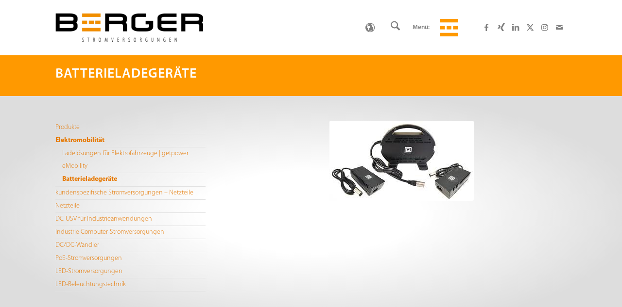

--- FILE ---
content_type: text/html; charset=UTF-8
request_url: https://www.berger-stromversorgungen.de/produkte/e-mobilitaet/batterieladegeraete/
body_size: 37642
content:
  <!DOCTYPE html>
<html lang="de-DE" class="html_stretched responsive av-preloader-disabled  html_header_top html_logo_left html_main_nav_header html_menu_right html_custom html_header_sticky html_header_shrinking_disabled html_mobile_menu_tablet html_header_searchicon html_content_align_center html_header_unstick_top html_header_stretch_disabled html_minimal_header html_burger_menu html_av-submenu-hidden html_av-submenu-display-click html_av-overlay-side html_av-overlay-side-minimal html_av-submenu-noclone html_entry_id_4503 av-cookies-no-cookie-consent av-no-preview av-default-lightbox html_burger_menu_active">
<head>
<meta charset="UTF-8" />

<!-- Diese Seite wurde optimiert mit wpSEO (https://www.wpseo.org). -->
<title>Batterieladegeräte | E-Mobilität | BERGER Stromversorgungen › Berger Stromversorgungen</title>
<meta name="description" content="Batterieladegeräte | E-Mobilität | BERGER Stromversorgungen" />
<meta name="robots" content="index, follow" />
<link rel="canonical" href="https://www.berger-stromversorgungen.de/produkte/e-mobilitaet/batterieladegeraete/" />




<!-- mobile setting -->
<meta name="viewport" content="width=device-width, initial-scale=1">

<!-- Scripts/CSS and wp_head hook -->

<link rel="alternate" hreflang="de" href="https://www.berger-stromversorgungen.de/produkte/e-mobilitaet/batterieladegeraete/" />
<link rel="alternate" hreflang="en" href="https://www.berger-stromversorgungen.de/en/products/e-mobility/battery-chargers/" />
<link rel="alternate" hreflang="x-default" href="https://www.berger-stromversorgungen.de/produkte/e-mobilitaet/batterieladegeraete/" />
<link rel="alternate" type="application/rss+xml" title="Berger Stromversorgungen &raquo; Feed" href="https://www.berger-stromversorgungen.de/feed/" />
<link rel="alternate" type="application/rss+xml" title="Berger Stromversorgungen &raquo; Kommentar-Feed" href="https://www.berger-stromversorgungen.de/comments/feed/" />
<script consent-skip-blocker="1" data-skip-lazy-load="js-extra" data-cfasync="false">
(function () {
  // Web Font Loader compatibility (https://github.com/typekit/webfontloader)
  var modules = {
    typekit: "https://use.typekit.net",
    google: "https://fonts.googleapis.com/"
  };

  var load = function (config) {
    setTimeout(function () {
      var a = window.consentApi;

      // Only when blocker is active
      if (a) {
        // Iterate all modules and handle in a single `WebFont.load`
        Object.keys(modules).forEach(function (module) {
          var newConfigWithoutOtherModules = JSON.parse(
            JSON.stringify(config)
          );
          Object.keys(modules).forEach(function (toRemove) {
            if (toRemove !== module) {
              delete newConfigWithoutOtherModules[toRemove];
            }
          });

          if (newConfigWithoutOtherModules[module]) {
            a.unblock(modules[module]).then(function () {
              var originalLoad = window.WebFont.load;
              if (originalLoad !== load) {
                originalLoad(newConfigWithoutOtherModules);
              }
            });
          }
        });
      }
    }, 0);
  };

  if (!window.WebFont) {
    window.WebFont = {
      load: load
    };
  }
})();
</script><style>[consent-id]:not(.rcb-content-blocker):not([consent-transaction-complete]):not([consent-visual-use-parent^="children:"]):not([consent-confirm]){opacity:0!important;}
.rcb-content-blocker+.rcb-content-blocker-children-fallback~*{display:none!important;}</style><link rel="preload" href="https://www.berger-stromversorgungen.de/wp-content/58ec229c1e6155d15b63d29142ce8a3f/dist/1287492602.js?ver=d0a9e67d7481025d345fb9f698655441" as="script" />
<link rel="preload" href="https://www.berger-stromversorgungen.de/wp-content/58ec229c1e6155d15b63d29142ce8a3f/dist/1353508345.js?ver=74fbdb39dad32617585001bcb9ba0209" as="script" />
<link rel="preload" href="https://www.berger-stromversorgungen.de/wp-content/plugins/real-cookie-banner-pro/public/lib/animate.css/animate.min.css?ver=4.1.1" as="style" />
<script data-cfasync="false" type="text/javascript" defer src="https://www.berger-stromversorgungen.de/wp-content/58ec229c1e6155d15b63d29142ce8a3f/dist/1287492602.js?ver=d0a9e67d7481025d345fb9f698655441" id="real-cookie-banner-pro-vendor-real-cookie-banner-pro-banner-js"></script>
<script type="application/json" data-skip-lazy-load="js-extra" data-skip-moving="true" data-no-defer nitro-exclude data-alt-type="application/ld+json" data-dont-merge data-wpmeteor-nooptimize="true" data-cfasync="false" id="a963aaef43111bb90af63b927dc709adf1-js-extra">{"slug":"real-cookie-banner-pro","textDomain":"real-cookie-banner","version":"5.2.10","restUrl":"https:\/\/www.berger-stromversorgungen.de\/wp-json\/real-cookie-banner\/v1\/","restNamespace":"real-cookie-banner\/v1","restPathObfuscateOffset":"f373aa3157a987eb","restRoot":"https:\/\/www.berger-stromversorgungen.de\/wp-json\/","restQuery":{"_v":"5.2.10","_locale":"user","_dataLocale":"de"},"restNonce":"1aac353c35","restRecreateNonceEndpoint":"https:\/\/www.berger-stromversorgungen.de\/wp-admin\/admin-ajax.php?action=rest-nonce","publicUrl":"https:\/\/www.berger-stromversorgungen.de\/wp-content\/plugins\/real-cookie-banner-pro\/public\/","chunkFolder":"dist","chunksLanguageFolder":"https:\/\/www.berger-stromversorgungen.de\/wp-content\/languages\/mo-cache\/real-cookie-banner-pro\/","chunks":{"chunk-config-tab-blocker.lite.js":["de_DE-83d48f038e1cf6148175589160cda67e","de_DE-e5c2f3318cd06f18a058318f5795a54b","de_DE-76129424d1eb6744d17357561a128725","de_DE-d3d8ada331df664d13fa407b77bc690b"],"chunk-config-tab-blocker.pro.js":["de_DE-ddf5ae983675e7b6eec2afc2d53654a2","de_DE-487d95eea292aab22c80aa3ae9be41f0","de_DE-ab0e642081d4d0d660276c9cebfe9f5d","de_DE-0f5f6074a855fa677e6086b82145bd50"],"chunk-config-tab-consent.lite.js":["de_DE-3823d7521a3fc2857511061e0d660408"],"chunk-config-tab-consent.pro.js":["de_DE-9cb9ecf8c1e8ce14036b5f3a5e19f098"],"chunk-config-tab-cookies.lite.js":["de_DE-1a51b37d0ef409906245c7ed80d76040","de_DE-e5c2f3318cd06f18a058318f5795a54b","de_DE-76129424d1eb6744d17357561a128725"],"chunk-config-tab-cookies.pro.js":["de_DE-572ee75deed92e7a74abba4b86604687","de_DE-487d95eea292aab22c80aa3ae9be41f0","de_DE-ab0e642081d4d0d660276c9cebfe9f5d"],"chunk-config-tab-dashboard.lite.js":["de_DE-f843c51245ecd2b389746275b3da66b6"],"chunk-config-tab-dashboard.pro.js":["de_DE-ae5ae8f925f0409361cfe395645ac077"],"chunk-config-tab-import.lite.js":["de_DE-66df94240f04843e5a208823e466a850"],"chunk-config-tab-import.pro.js":["de_DE-e5fee6b51986d4ff7a051d6f6a7b076a"],"chunk-config-tab-licensing.lite.js":["de_DE-e01f803e4093b19d6787901b9591b5a6"],"chunk-config-tab-licensing.pro.js":["de_DE-4918ea9704f47c2055904e4104d4ffba"],"chunk-config-tab-scanner.lite.js":["de_DE-b10b39f1099ef599835c729334e38429"],"chunk-config-tab-scanner.pro.js":["de_DE-752a1502ab4f0bebfa2ad50c68ef571f"],"chunk-config-tab-settings.lite.js":["de_DE-37978e0b06b4eb18b16164a2d9c93a2c"],"chunk-config-tab-settings.pro.js":["de_DE-e59d3dcc762e276255c8989fbd1f80e3"],"chunk-config-tab-tcf.lite.js":["de_DE-4f658bdbf0aa370053460bc9e3cd1f69","de_DE-e5c2f3318cd06f18a058318f5795a54b","de_DE-d3d8ada331df664d13fa407b77bc690b"],"chunk-config-tab-tcf.pro.js":["de_DE-e1e83d5b8a28f1f91f63b9de2a8b181a","de_DE-487d95eea292aab22c80aa3ae9be41f0","de_DE-0f5f6074a855fa677e6086b82145bd50"]},"others":{"customizeValuesBanner":"{\"layout\":{\"type\":\"dialog\",\"maxHeightEnabled\":true,\"maxHeight\":970,\"dialogMaxWidth\":770,\"dialogPosition\":\"middleCenter\",\"dialogMargin\":[0,0,0,0],\"bannerPosition\":\"bottom\",\"bannerMaxWidth\":1024,\"dialogBorderRadius\":8,\"borderRadius\":9,\"animationIn\":\"fadeInDown\",\"animationInDuration\":2000,\"animationInOnlyMobile\":true,\"animationOut\":\"bounceOut\",\"animationOutDuration\":500,\"animationOutOnlyMobile\":true,\"overlay\":true,\"overlayBg\":\"#ffffff\",\"overlayBgAlpha\":55,\"overlayBlur\":14},\"decision\":{\"acceptAll\":\"button\",\"acceptEssentials\":\"button\",\"showCloseIcon\":false,\"acceptIndividual\":\"link\",\"buttonOrder\":\"all,essential,save,individual\",\"showGroups\":true,\"groupsFirstView\":true,\"saveButton\":\"always\"},\"design\":{\"bg\":\"#ffffff\",\"textAlign\":\"center\",\"linkTextDecoration\":\"underline\",\"borderWidth\":21,\"borderColor\":\"#ffffff\",\"fontSize\":15,\"fontColor\":\"#2b2b2b\",\"fontInheritFamily\":false,\"fontFamily\":\"Arial, Helvetica, sans-serif\",\"fontWeight\":\"normal\",\"boxShadowEnabled\":true,\"boxShadowOffsetX\":0,\"boxShadowOffsetY\":10,\"boxShadowBlurRadius\":13,\"boxShadowSpreadRadius\":9,\"boxShadowColor\":\"#000000\",\"boxShadowColorAlpha\":17},\"headerDesign\":{\"inheritBg\":true,\"bg\":\"#f4f4f4\",\"inheritTextAlign\":true,\"textAlign\":\"center\",\"padding\":[28,20,28,20],\"logo\":\"https:\\\/\\\/www.berger-stromversorgungen.de\\\/wp-content\\\/uploads\\\/berger_logo_m.png\",\"logoRetina\":\"\",\"logoMaxHeight\":64,\"logoPosition\":\"left\",\"logoMargin\":[5,38,5,11],\"fontSize\":26,\"fontColor\":\"#2b2b2b\",\"fontInheritFamily\":true,\"fontFamily\":\"Arial, Helvetica, sans-serif\",\"fontWeight\":\"normal\",\"borderWidth\":3,\"borderColor\":\"#efefef\",\"logoFitDim\":[326.1146496815287,64]},\"bodyDesign\":{\"padding\":[15,20,5,20],\"descriptionInheritFontSize\":true,\"descriptionFontSize\":13,\"dottedGroupsInheritFontSize\":true,\"dottedGroupsFontSize\":13,\"dottedGroupsBulletColor\":\"#ff9900\",\"teachingsInheritTextAlign\":true,\"teachingsTextAlign\":\"center\",\"teachingsSeparatorActive\":true,\"teachingsSeparatorWidth\":471,\"teachingsSeparatorHeight\":2,\"teachingsSeparatorColor\":\"#ff9900\",\"teachingsInheritFontSize\":true,\"teachingsFontSize\":12,\"teachingsInheritFontColor\":false,\"teachingsFontColor\":\"#757575\",\"accordionMargin\":[10,0,5,0],\"accordionPadding\":[5,10,5,10],\"accordionArrowType\":\"outlined\",\"accordionArrowColor\":\"#15779b\",\"accordionBg\":\"#ffffff\",\"accordionActiveBg\":\"#f9f9f9\",\"accordionHoverBg\":\"#efefef\",\"accordionBorderWidth\":1,\"accordionBorderColor\":\"#efefef\",\"accordionTitleFontSize\":12,\"accordionTitleFontColor\":\"#2b2b2b\",\"accordionTitleFontWeight\":\"normal\",\"accordionDescriptionMargin\":[5,0,0,0],\"accordionDescriptionFontSize\":12,\"accordionDescriptionFontColor\":\"#757575\",\"accordionDescriptionFontWeight\":\"normal\",\"acceptAllOneRowLayout\":true,\"acceptAllPadding\":[10,10,10,10],\"acceptAllBg\":\"#ff9900\",\"acceptAllTextAlign\":\"center\",\"acceptAllFontSize\":18,\"acceptAllFontColor\":\"#000000\",\"acceptAllFontWeight\":\"normal\",\"acceptAllBorderWidth\":0,\"acceptAllBorderColor\":\"#000000\",\"acceptAllHoverBg\":\"#666666\",\"acceptAllHoverFontColor\":\"#ffffff\",\"acceptAllHoverBorderColor\":\"#000000\",\"acceptEssentialsUseAcceptAll\":true,\"acceptEssentialsButtonType\":\"\",\"acceptEssentialsPadding\":[10,10,10,10],\"acceptEssentialsBg\":\"#efefef\",\"acceptEssentialsTextAlign\":\"center\",\"acceptEssentialsFontSize\":18,\"acceptEssentialsFontColor\":\"#0a0a0a\",\"acceptEssentialsFontWeight\":\"normal\",\"acceptEssentialsBorderWidth\":0,\"acceptEssentialsBorderColor\":\"#000000\",\"acceptEssentialsHoverBg\":\"#e8e8e8\",\"acceptEssentialsHoverFontColor\":\"#000000\",\"acceptEssentialsHoverBorderColor\":\"#000000\",\"acceptIndividualPadding\":[5,5,5,5],\"acceptIndividualBg\":\"#ffffff\",\"acceptIndividualTextAlign\":\"center\",\"acceptIndividualFontSize\":15,\"acceptIndividualFontColor\":\"#666666\",\"acceptIndividualFontWeight\":\"normal\",\"acceptIndividualBorderWidth\":0,\"acceptIndividualBorderColor\":\"#000000\",\"acceptIndividualHoverBg\":\"#ffffff\",\"acceptIndividualHoverFontColor\":\"#ff4c00\",\"acceptIndividualHoverBorderColor\":\"#000000\"},\"footerDesign\":{\"poweredByLink\":false,\"inheritBg\":false,\"bg\":\"#fcfcfc\",\"inheritTextAlign\":true,\"textAlign\":\"center\",\"padding\":[25,20,8,20],\"fontSize\":13,\"fontColor\":\"#757474\",\"fontInheritFamily\":true,\"fontFamily\":\"Arial, Helvetica, sans-serif\",\"fontWeight\":\"normal\",\"hoverFontColor\":\"#ff4c00\",\"borderWidth\":3,\"borderColor\":\"#efefef\",\"languageSwitcher\":\"flags\"},\"texts\":{\"headline\":\"Privatsph\\u00e4re-Einstellungen\",\"description\":\"Wir verwenden Cookies und \\u00e4hnliche Technologien auf unserer Website und verarbeiten personenbezogene Daten (z.B. Ihre IP-Adresse) \\u00fcber Sie. Wir teilen diese Daten auch mit Dritten. Die Datenverarbeitung kann mit Ihrer Einwilligung oder auf Basis eines berechtigten Interesses erfolgen, dem Sie in den individuellen Privatsph\\u00e4re-Einstellungen widersprechen k\\u00f6nnen. Sie haben das Recht, nur in essenzielle Services einzuwilligen und Ihre Einwilligung in der Datenschutzerkl\\u00e4rung zu einem sp\\u00e4teren Zeitpunkt zu \\u00e4ndern oder zu widerrufen.<br><\\\/br>\",\"acceptAll\":\"Alle akzeptieren\",\"acceptEssentials\":\"Weiter ohne Einwilligung\",\"acceptIndividual\":\"Privatsph\\u00e4re-Einstellungen individuell festlegen\",\"poweredBy\":\"5\",\"dataProcessingInUnsafeCountries\":\"<\\\/br>Einige Services verarbeiten personenbezogene Daten in unsicheren Drittl\\u00e4ndern. Indem Sie in die Nutzung dieser Services einwilligen, erkl\\u00e4ren Sie sich auch mit der Verarbeitung Ihrer Daten in diesen unsicheren Drittl\\u00e4ndern gem\\u00e4\\u00df Art. 49 Abs. 1 lit. a DSGVO einverstanden. Dies birgt das Risiko, dass Ihre Daten von Beh\\u00f6rden zu Kontroll- und \\u00dcberwachungszwecken verarbeitet werden, m\\u00f6glicherweise ohne die M\\u00f6glichkeit eines Rechtsbehelfs.<sup aria-hidden=\\\"true\\\">U<\\\/sup>\",\"ageNoticeBanner\":\"Du bist unter {{minAge}} Jahre alt? Dann kannst du nicht in optionale Services einwilligen. Du kannst deine Eltern oder Erziehungsberechtigten bitten, mit dir in diese Services einzuwilligen.\",\"ageNoticeBlocker\":\"Du bist unter {{minAge}} Jahre alt? Leider darfst du in diesen Service nicht selbst einwilligen, um diese Inhalte zu sehen. Bitte deine Eltern oder Erziehungsberechtigten, in den Service mit dir einzuwilligen!\",\"listServicesNotice\":\"Wenn Sie alle Services akzeptieren, erlauben Sie, dass {{services}} geladen wird. Services sind nach ihrem Zweck in Gruppen {{serviceGroups}} unterteilt (Zugeh\\u00f6rigkeit durch hochgestellte Zahlen gekennzeichnet).\",\"listServicesLegitimateInterestNotice\":\"Au\\u00dferdem werden {{services}} auf der Grundlage eines berechtigten Interesses geladen.\",\"tcfStacksCustomName\":\"Services mit verschiedenen Zwecken au\\u00dferhalb des TCF-Standards\",\"tcfStacksCustomDescription\":\"Services, die Einwilligungen nicht \\u00fcber den TCF-Standard, sondern \\u00fcber andere Technologien teilen. Diese werden nach ihrem Zweck in mehrere Gruppen unterteilt. Einige davon werden aufgrund eines berechtigten Interesses genutzt (z.B. Gefahrenabwehr), andere werden nur mit deiner Einwilligung genutzt. Details zu den einzelnen Gruppen und Zwecken der Services findest du in den individuellen Privatsph\\u00e4re-Einstellungen.\",\"consentForwardingExternalHosts\":\"Deine Einwilligung gilt auch auf {{websites}}.\",\"blockerHeadline\":\"{{name}} aufgrund von Privatsph\\u00e4re-Einstellungen blockiert\",\"blockerLinkShowMissing\":\"Zeige alle Services, in die du noch einwilligen musst\",\"blockerLoadButton\":\"Services akzeptieren und Inhalte laden\",\"blockerAcceptInfo\":\"Wenn Sie die blockierten Inhalte laden, werden Ihre Datenschutzeinstellungen angepasst. Inhalte aus diesem Service werden in Zukunft nicht mehr blockiert. Sie\\u00a0 haben das Recht, Ihre Entscheidung jederzeit zu widerrufen oder zu \\u00e4ndern.\",\"stickyHistory\":\"Historie der Privatsph\\u00e4re-Einstellungen\",\"stickyRevoke\":\"Einwilligungen widerrufen\",\"stickyRevokeSuccessMessage\":\"Du hast die Einwilligung f\\u00fcr Services mit dessen Cookies und Verarbeitung personenbezogener Daten erfolgreich widerrufen. Die Seite wird jetzt neu geladen!\",\"stickyChange\":\"Privatsph\\u00e4re-Einstellungen \\u00e4ndern\"},\"individualLayout\":{\"inheritDialogMaxWidth\":true,\"dialogMaxWidth\":970,\"inheritBannerMaxWidth\":true,\"bannerMaxWidth\":1980,\"descriptionTextAlign\":\"justify\"},\"group\":{\"checkboxBg\":\"#f0f0f0\",\"checkboxBorderWidth\":0,\"checkboxBorderColor\":\"#d2d2d2\",\"checkboxActiveColor\":\"#ffffff\",\"checkboxActiveBg\":\"#ff4c00\",\"checkboxActiveBorderColor\":\"#11607d\",\"groupInheritBg\":true,\"groupBg\":\"#f4f4f4\",\"groupPadding\":[28,15,15,15],\"groupSpacing\":23,\"groupBorderRadius\":5,\"groupBorderWidth\":1,\"groupBorderColor\":\"#ff9900\",\"headlineFontSize\":16,\"headlineFontWeight\":\"normal\",\"headlineFontColor\":\"#2b2b2b\",\"descriptionFontSize\":14,\"descriptionFontColor\":\"#757575\",\"linkColor\":\"#ff4c00\",\"linkHoverColor\":\"#2b2b2b\",\"detailsHideLessRelevant\":true},\"saveButton\":{\"useAcceptAll\":true,\"type\":\"button\",\"padding\":[10,10,10,10],\"bg\":\"#efefef\",\"textAlign\":\"center\",\"fontSize\":18,\"fontColor\":\"#0a0a0a\",\"fontWeight\":\"normal\",\"borderWidth\":0,\"borderColor\":\"#000000\",\"hoverBg\":\"#e8e8e8\",\"hoverFontColor\":\"#000000\",\"hoverBorderColor\":\"#000000\"},\"individualTexts\":{\"headline\":\"Individuelle Privatsph\\u00e4re-Einstellungen\",\"description\":\"Wir verwenden Cookies und \\u00e4hnliche Technologien auf unserer Website und verarbeiten personenbezogene Daten (z.B. Ihre IP-Adresse) \\u00fcber Sie. Wir teilen diese Daten auch mit Dritten. Die Datenverarbeitung kann mit Ihrer Einwilligung oder auf der Grundlage eines berechtigten Interesses erfolgen, dem Sie widersprechen k\\u00f6nnen. Sie haben das Recht, nur in essenzielle Services einzuwilligen und Ihre Einwilligung zu einem sp\\u00e4teren Zeitpunkt in der Datenschutzerkl\\u00e4rung zu \\u00e4ndern oder zu widerrufen. Nachfolgend finden Sie eine \\u00dcbersicht \\u00fcber alle Services, die von dieser Website genutzt werden. Sie k\\u00f6nnen detaillierte Informationen zu jedem Service einsehen und diesen einzeln zustimmen oder von Ihrem Widerspruchsrecht Gebrauch machen.<br><\\\/br>\",\"save\":\"Individuelle Auswahlen speichern\",\"showMore\":\"Service-Informationen anzeigen\",\"hideMore\":\"Service-Informationen ausblenden\",\"postamble\":\"\"},\"mobile\":{\"enabled\":true,\"maxHeight\":664,\"hideHeader\":true,\"alignment\":\"center\",\"scalePercent\":81,\"scalePercentVertical\":-58},\"sticky\":{\"enabled\":false,\"animationsEnabled\":true,\"alignment\":\"left\",\"bubbleBorderRadius\":50,\"icon\":\"fingerprint\",\"iconCustom\":\"\",\"iconCustomRetina\":\"\",\"iconSize\":30,\"iconColor\":\"#ffffff\",\"bubbleMargin\":[10,20,20,20],\"bubblePadding\":15,\"bubbleBg\":\"#15779b\",\"bubbleBorderWidth\":0,\"bubbleBorderColor\":\"#10556f\",\"boxShadowEnabled\":true,\"boxShadowOffsetX\":0,\"boxShadowOffsetY\":2,\"boxShadowBlurRadius\":5,\"boxShadowSpreadRadius\":1,\"boxShadowColor\":\"#105b77\",\"boxShadowColorAlpha\":40,\"bubbleHoverBg\":\"#ffffff\",\"bubbleHoverBorderColor\":\"#000000\",\"hoverIconColor\":\"#000000\",\"hoverIconCustom\":\"\",\"hoverIconCustomRetina\":\"\",\"menuFontSize\":16,\"menuBorderRadius\":5,\"menuItemSpacing\":10,\"menuItemPadding\":[5,10,5,10]},\"customCss\":{\"css\":\"\",\"antiAdBlocker\":\"y\"}}","isPro":true,"showProHints":false,"proUrl":"https:\/\/devowl.io\/de\/go\/real-cookie-banner?source=rcb-lite","showLiteNotice":false,"frontend":{"groups":"[{\"id\":111,\"name\":\"Essenziell\",\"slug\":\"essenziell\",\"description\":\"Essenzielle Services sind f\\u00fcr die grundlegende Funktionalit\\u00e4t der Website erforderlich. Sie enthalten nur technisch notwendige Services. Diesen Services kann nicht widersprochen werden.\",\"isEssential\":true,\"isDefault\":true,\"items\":[{\"id\":8176,\"name\":\"WPML\",\"purpose\":\"WPML ist ein Mehrsprachen-System f\\u00fcr WordPress Websites, um die Website in mehreren Sprachen auszugeben und sie damit einer gr\\u00f6\\u00dferen Menge an Nutzern erreichbar zu machen. Cookies oder Cookie-\\u00e4hnliche Technologien k\\u00f6nnen gespeichert und ausgelesen werden. Diese k\\u00f6nnen die Sprache des Nutzers speichern und k\\u00f6nnen den Nutzer auf die Version der Webseite umleiten, die der Sprache des Browsers des Nutzers entspricht. Das berechtigte Interesse an der Nutzung dieses Services ist die Speicherung der Sprache des Nutzers zu speichern, um den Inhalt in der richtigen Sprache zu \\u00fcbermitteln.\",\"providerContact\":{\"phone\":\"\",\"email\":\"\",\"link\":\"\"},\"isProviderCurrentWebsite\":true,\"provider\":\"\",\"uniqueName\":\"wpml\",\"isEmbeddingOnlyExternalResources\":false,\"legalBasis\":\"consent\",\"dataProcessingInCountries\":[],\"dataProcessingInCountriesSpecialTreatments\":[],\"technicalDefinitions\":[{\"type\":\"http\",\"name\":\"wp-wpml_current_language\",\"host\":\"www.berger-stromversorgungen.de\",\"duration\":1,\"durationUnit\":\"d\",\"isSessionDuration\":false,\"purpose\":\"Aktuelle Sprache\"},{\"type\":\"indexedDb\",\"name\":\"wp-wpml_current_admin_language_*\",\"host\":\"www.berger-stromversorgungen.de\",\"duration\":1,\"durationUnit\":\"d\",\"isSessionDuration\":false,\"purpose\":\"Sprache des WordPress-Administrationsbereichs\"},{\"type\":\"http\",\"name\":\"wpml_browser_redirect_test\",\"host\":\"www.berger-stromversorgungen.de\",\"duration\":0,\"durationUnit\":\"y\",\"isSessionDuration\":true,\"purpose\":\"Pr\\u00fcft, ob Cookies gesetzt werden k\\u00f6nnen oder nicht\"},{\"type\":\"http\",\"name\":\"_icl_visitor_lang_js\",\"host\":\"www.berger-stromversorgungen.de\",\"duration\":0,\"durationUnit\":\"y\",\"isSessionDuration\":true,\"purpose\":\"Sprache, von der aus eine Weiterleitung erfolgte\"}],\"codeDynamics\":[],\"providerPrivacyPolicyUrl\":\"\",\"providerLegalNoticeUrl\":\"\",\"tagManagerOptInEventName\":\"\",\"tagManagerOptOutEventName\":\"\",\"googleConsentModeConsentTypes\":[],\"executePriority\":10,\"codeOptIn\":\"\",\"executeCodeOptInWhenNoTagManagerConsentIsGiven\":false,\"codeOptOut\":\"\",\"executeCodeOptOutWhenNoTagManagerConsentIsGiven\":false,\"deleteTechnicalDefinitionsAfterOptOut\":false,\"codeOnPageLoad\":\"\",\"presetId\":\"wpml\"},{\"id\":8174,\"name\":\"Wordfence\",\"purpose\":\"Wordfence sichert diese Website vor Angriffen verschiedener Art. Dies erfordert die Verarbeitung der IP-Adresse und der Metadaten des Nutzers. Cookies oder Cookie-\\u00e4hnliche Technologien k\\u00f6nnen gespeichert und gelesen werden. Cookies werden verwendet, um die Berechtigungen des Benutzers vor dem Zugriff auf WordPress zu pr\\u00fcfen, um Administratoren zu benachrichtigen, wenn sich ein Benutzer mit einem neuen Ger\\u00e4t oder Standort anmeldet, und um definierte L\\u00e4nderbeschr\\u00e4nkungen durch speziell pr\\u00e4parierte Links zu umgehen. Diese Daten k\\u00f6nnen zum Schutz vor Brute-Force-Angriffen und zur Verbesserung der Services von Defiant, Inc. verwendet werden. Das berechtigte Interesse an der Nutzung dieses Dienstes besteht darin, die notwendige Sicherheit der Website zu gew\\u00e4hrleisten.\",\"providerContact\":{\"phone\":\"\",\"email\":\"privacy@defiant.com\",\"link\":\"\"},\"isProviderCurrentWebsite\":false,\"provider\":\"Defiant, Inc., 1700 Westlake Ave N Ste 200, Seattle, WA 98109, USA\",\"uniqueName\":\"wordfence\",\"isEmbeddingOnlyExternalResources\":false,\"legalBasis\":\"legitimate-interest\",\"dataProcessingInCountries\":[\"US\"],\"dataProcessingInCountriesSpecialTreatments\":[\"standard-contractual-clauses\"],\"technicalDefinitions\":[{\"type\":\"http\",\"name\":\"wfwaf-authcookie-*\",\"host\":\"www.berger-stromversorgungen.de\",\"duration\":12,\"durationUnit\":\"mo\",\"isSessionDuration\":false,\"purpose\":\"Authentifizierungs-Token, um eingeloggte Benutzer zu erkennen und damit die Firewall zu entlasten\"},{\"type\":\"http\",\"name\":\"wf_loginalerted_*\",\"host\":\"www.berger-stromversorgungen.de\",\"duration\":12,\"durationUnit\":\"mo\",\"isSessionDuration\":false,\"purpose\":\"Eindeutiger Wert, um Anmeldungen und verd\\u00e4chtige Anmeldeaktivit\\u00e4ten von neuen Ger\\u00e4ten oder unbekannten Standorten zu erkennen\"},{\"type\":\"http\",\"name\":\"wfCBLBypass\",\"host\":\"www.berger-stromversorgungen.de\",\"duration\":12,\"durationUnit\":\"mo\",\"isSessionDuration\":false,\"purpose\":\"Eindeutiger Wert, der es Nutzern erm\\u00f6glicht, die Website trotz einer regionalen Beschr\\u00e4nkung zu besuchen\"},{\"type\":\"http\",\"name\":\"wfls-remembered-*\",\"host\":\"www.berger-stromversorgungen.de\",\"duration\":30,\"durationUnit\":\"d\",\"isSessionDuration\":false,\"purpose\":\"Token, um Nutzer nach einer Zwei-Faktor-Authentifizierung (2FA) f\\u00fcr eine bestimmte Zeit zu erkennen\"}],\"codeDynamics\":[],\"providerPrivacyPolicyUrl\":\"https:\\\/\\\/www.wordfence.com\\\/privacy-policy\\\/\",\"providerLegalNoticeUrl\":\"\",\"tagManagerOptInEventName\":\"\",\"tagManagerOptOutEventName\":\"\",\"googleConsentModeConsentTypes\":[],\"executePriority\":10,\"codeOptIn\":\"\",\"executeCodeOptInWhenNoTagManagerConsentIsGiven\":false,\"codeOptOut\":\"\",\"executeCodeOptOutWhenNoTagManagerConsentIsGiven\":false,\"deleteTechnicalDefinitionsAfterOptOut\":false,\"codeOnPageLoad\":\"\",\"presetId\":\"wordfence\"},{\"id\":8156,\"name\":\"Real Cookie Banner\",\"purpose\":\"Real Cookie Banner bittet Website-Besucher um die Einwilligung zum Setzen von Cookies und zur Verarbeitung personenbezogener Daten. Dazu wird jedem Website-Besucher eine UUID (pseudonyme Identifikation des Nutzers) zugewiesen, die bis zum Ablauf des Cookies zur Speicherung der Einwilligung g\\u00fcltig ist. Cookies werden dazu verwendet, um zu testen, ob Cookies gesetzt werden k\\u00f6nnen, um Referenz auf die dokumentierte Einwilligung zu speichern, um zu speichern, in welche Services aus welchen Service-Gruppen der Besucher eingewilligt hat, und, falls Einwilligung nach dem Transparency & Consent Framework (TCF) eingeholt werden, um die Einwilligungen in TCF Partner, Zwecke, besondere Zwecke, Funktionen und besondere Funktionen zu speichern. Im Rahmen der Darlegungspflicht nach DSGVO wird die erhobene Einwilligung vollumf\\u00e4nglich dokumentiert. Dazu z\\u00e4hlt neben den Services und Service-Gruppen, in welche der Besucher eingewilligt hat, und falls Einwilligung nach dem TCF Standard eingeholt werden, in welche TCF Partner, Zwecke und Funktionen der Besucher eingewilligt hat, alle Einstellungen des Cookie Banners zum Zeitpunkt der Einwilligung als auch die technischen Umst\\u00e4nde (z.B. Gr\\u00f6\\u00dfe des Sichtbereichs bei der Einwilligung) und die Nutzerinteraktionen (z.B. Klick auf Buttons), die zur Einwilligung gef\\u00fchrt haben. Die Einwilligung wird pro Sprache einmal erhoben.\",\"providerContact\":{\"phone\":\"\",\"email\":\"\",\"link\":\"\"},\"isProviderCurrentWebsite\":true,\"provider\":\"\",\"uniqueName\":\"\",\"isEmbeddingOnlyExternalResources\":false,\"legalBasis\":\"legal-requirement\",\"dataProcessingInCountries\":[],\"dataProcessingInCountriesSpecialTreatments\":[],\"technicalDefinitions\":[{\"type\":\"http\",\"name\":\"real_cookie_banner*\",\"host\":\".berger-stromversorgungen.de\",\"duration\":365,\"durationUnit\":\"d\",\"isSessionDuration\":false,\"purpose\":\"Eindeutiger Identifikator f\\u00fcr die Einwilligung, aber nicht f\\u00fcr den Website-Besucher. Revisionshash f\\u00fcr die Einstellungen des Cookie-Banners (Texte, Farben, Funktionen, Servicegruppen, Dienste, Content Blocker usw.). IDs f\\u00fcr eingewilligte Services und Service-Gruppen.\"},{\"type\":\"http\",\"name\":\"real_cookie_banner*-tcf\",\"host\":\".berger-stromversorgungen.de\",\"duration\":365,\"durationUnit\":\"d\",\"isSessionDuration\":false,\"purpose\":\"Im Rahmen von TCF gesammelte Einwilligungen, die im TC-String-Format gespeichert werden, einschlie\\u00dflich TCF-Vendoren, -Zwecke, -Sonderzwecke, -Funktionen und -Sonderfunktionen.\"},{\"type\":\"http\",\"name\":\"real_cookie_banner*-gcm\",\"host\":\".berger-stromversorgungen.de\",\"duration\":365,\"durationUnit\":\"d\",\"isSessionDuration\":false,\"purpose\":\"Die im Google Consent Mode gesammelten Einwilligungen in die verschiedenen Einwilligungstypen (Zwecke) werden f\\u00fcr alle mit dem Google Consent Mode kompatiblen Services gespeichert.\"},{\"type\":\"http\",\"name\":\"real_cookie_banner-test\",\"host\":\".berger-stromversorgungen.de\",\"duration\":365,\"durationUnit\":\"d\",\"isSessionDuration\":false,\"purpose\":\"Cookie, der gesetzt wurde, um die Funktionalit\\u00e4t von HTTP-Cookies zu testen. Wird sofort nach dem Test gel\\u00f6scht.\"},{\"type\":\"local\",\"name\":\"real_cookie_banner*\",\"host\":\"https:\\\/\\\/www.berger-stromversorgungen.de\",\"duration\":1,\"durationUnit\":\"d\",\"isSessionDuration\":false,\"purpose\":\"Eindeutiger Identifikator f\\u00fcr die Einwilligung, aber nicht f\\u00fcr den Website-Besucher. Revisionshash f\\u00fcr die Einstellungen des Cookie-Banners (Texte, Farben, Funktionen, Service-Gruppen, Services, Content Blocker usw.). IDs f\\u00fcr eingewilligte Services und Service-Gruppen. Wird nur solange gespeichert, bis die Einwilligung auf dem Website-Server dokumentiert ist.\"},{\"type\":\"local\",\"name\":\"real_cookie_banner*-tcf\",\"host\":\"https:\\\/\\\/www.berger-stromversorgungen.de\",\"duration\":1,\"durationUnit\":\"d\",\"isSessionDuration\":false,\"purpose\":\"Im Rahmen von TCF gesammelte Einwilligungen werden im TC-String-Format gespeichert, einschlie\\u00dflich TCF Vendoren, Zwecke, besondere Zwecke, Funktionen und besondere Funktionen. Wird nur solange gespeichert, bis die Einwilligung auf dem Website-Server dokumentiert ist.\"},{\"type\":\"local\",\"name\":\"real_cookie_banner*-gcm\",\"host\":\"https:\\\/\\\/www.berger-stromversorgungen.de\",\"duration\":1,\"durationUnit\":\"d\",\"isSessionDuration\":false,\"purpose\":\"Im Rahmen des Google Consent Mode erfasste Einwilligungen werden f\\u00fcr alle mit dem Google Consent Mode kompatiblen Services in Einwilligungstypen (Zwecke) gespeichert. Wird nur solange gespeichert, bis die Einwilligung auf dem Website-Server dokumentiert ist.\"},{\"type\":\"local\",\"name\":\"real_cookie_banner-consent-queue*\",\"host\":\"https:\\\/\\\/www.berger-stromversorgungen.de\",\"duration\":1,\"durationUnit\":\"d\",\"isSessionDuration\":false,\"purpose\":\"Lokale Zwischenspeicherung (Caching) der Auswahl im Cookie-Banner, bis der Server die Einwilligung dokumentiert; Dokumentation periodisch oder bei Seitenwechseln versucht, wenn der Server nicht verf\\u00fcgbar oder \\u00fcberlastet ist.\"}],\"codeDynamics\":[],\"providerPrivacyPolicyUrl\":\"\",\"providerLegalNoticeUrl\":\"\",\"tagManagerOptInEventName\":\"\",\"tagManagerOptOutEventName\":\"\",\"googleConsentModeConsentTypes\":[],\"executePriority\":10,\"codeOptIn\":\"\",\"executeCodeOptInWhenNoTagManagerConsentIsGiven\":false,\"codeOptOut\":\"\",\"executeCodeOptOutWhenNoTagManagerConsentIsGiven\":false,\"deleteTechnicalDefinitionsAfterOptOut\":false,\"codeOnPageLoad\":\"\",\"presetId\":\"real-cookie-banner\"}]},{\"id\":113,\"name\":\"Funktional\",\"slug\":\"funktional\",\"description\":\"Funktionale Services sind notwendig, um \\u00fcber die wesentliche Funktionalit\\u00e4t der Website hinausgehende Features wie h\\u00fcbschere Schriftarten, Videowiedergabe oder interaktive Web 2.0-Features bereitzustellen. Inhalte von z.B. Video- und Social Media-Plattformen sind standardm\\u00e4\\u00dfig gesperrt und k\\u00f6nnen zugestimmt werden. Wenn dem Service zugestimmt wird, werden diese Inhalte automatisch ohne weitere manuelle Einwilligung geladen.\",\"isEssential\":false,\"isDefault\":true,\"items\":[{\"id\":8170,\"name\":\"Google Fonts\",\"purpose\":\"Google Fonts erm\\u00f6glicht die Integration von Schriftarten in Websites, um die Website zu verbessern, ohne dass die Schriftarten auf deinem Ger\\u00e4t installiert werden m\\u00fcssen. Dies erfordert die Verarbeitung der IP-Adresse und der Metadaten des Nutzers. Auf dem Client des Nutzers werden keine Cookies oder Cookie-\\u00e4hnliche Technologien gesetzt. Die Daten k\\u00f6nnen verwendet werden, um die besuchten Websites zu erfassen, und sie k\\u00f6nnen verwendet werden, um die Dienste von Google zu verbessern. Sie k\\u00f6nnen auch zur Profilerstellung verwendet werden, z. B. um dir personalisierte Dienste anzubieten, wie Werbung auf der Grundlage deiner Interessen oder Empfehlungen. Google stellt personenbezogene Daten seinen verbundenen Unternehmen und anderen vertrauensw\\u00fcrdigen Unternehmen oder Personen zur Verf\\u00fcgung, die diese Daten auf der Grundlage der Anweisungen von Google und in \\u00dcbereinstimmung mit den Datenschutzbestimmungen von Google f\\u00fcr sie verarbeiten.\",\"providerContact\":{\"phone\":\"+353 1 543 1000\",\"email\":\"dpo-google@google.com\",\"link\":\"https:\\\/\\\/support.google.com\\\/\"},\"isProviderCurrentWebsite\":false,\"provider\":\"Google Ireland Limited, Gordon House, Barrow Street, Dublin 4, Irland\",\"uniqueName\":\"google-fonts\",\"isEmbeddingOnlyExternalResources\":true,\"legalBasis\":\"consent\",\"dataProcessingInCountries\":[\"US\",\"IE\",\"AU\",\"BE\",\"BR\",\"CA\",\"CL\",\"FI\",\"FR\",\"DE\",\"HK\",\"IN\",\"ID\",\"IL\",\"IT\",\"JP\",\"KR\",\"NL\",\"PL\",\"QA\",\"SG\",\"ES\",\"CH\",\"TW\",\"GB\"],\"dataProcessingInCountriesSpecialTreatments\":[\"provider-is-self-certified-trans-atlantic-data-privacy-framework\"],\"technicalDefinitions\":[],\"codeDynamics\":[],\"providerPrivacyPolicyUrl\":\"https:\\\/\\\/business.safety.google\\\/intl\\\/de\\\/privacy\\\/\",\"providerLegalNoticeUrl\":\"https:\\\/\\\/www.google.de\\\/contact\\\/impressum.html\",\"tagManagerOptInEventName\":\"\",\"tagManagerOptOutEventName\":\"\",\"googleConsentModeConsentTypes\":[],\"executePriority\":10,\"codeOptIn\":\"\",\"executeCodeOptInWhenNoTagManagerConsentIsGiven\":false,\"codeOptOut\":\"\",\"executeCodeOptOutWhenNoTagManagerConsentIsGiven\":false,\"deleteTechnicalDefinitionsAfterOptOut\":false,\"codeOnPageLoad\":\"base64-encoded:[base64]\",\"presetId\":\"google-fonts\"}]}]","links":[{"id":8154,"label":"Impressum","pageType":"legalNotice","isExternalUrl":false,"pageId":17,"url":"https:\/\/www.berger-stromversorgungen.de\/allgemeine-seiten\/impressum\/","hideCookieBanner":true,"isTargetBlank":true},{"id":8152,"label":"Datenschutzerkl\u00e4rung","pageType":"privacyPolicy","isExternalUrl":false,"pageId":19,"url":"https:\/\/www.berger-stromversorgungen.de\/allgemeine-seiten\/datenschutz\/","hideCookieBanner":true,"isTargetBlank":true},{"id":8196,"label":"Cookie-Richtlinie","pageType":"cookiePolicy","isExternalUrl":false,"pageId":8158,"url":"https:\/\/www.berger-stromversorgungen.de\/allgemeine-seiten\/cookie-richtlinie\/","hideCookieBanner":true,"isTargetBlank":true}],"websiteOperator":{"address":"Berger Stromversorgungen GmbH & Co. KG","country":"DE","contactEmail":"base64-encoded:aW5mb0BiZXJnZXItc3Ryb212ZXJzb3JndW5nZW4uZGU=","contactPhone":" +49 7841 67304-0","contactFormUrl":"https:\/\/www.berger-stromversorgungen.de\/kontakt\/"},"blocker":[{"id":8172,"name":"Google Fonts","description":"","rules":["*fonts.googleapis.com*","*fonts.gstatic.com*","*ajax.googleapis.com\/ajax\/libs\/webfont\/*\/webfont.js*","*WebFont.load*google*","WebFontConfig*google*","!two_merge_google_fonts"],"criteria":"services","tcfVendors":[],"tcfPurposes":[],"services":[8171],"isVisual":false,"visualType":"default","visualMediaThumbnail":"0","visualContentType":"","isVisualDarkMode":false,"visualBlur":0,"visualDownloadThumbnail":false,"visualHeroButtonText":"","shouldForceToShowVisual":false,"presetId":"google-fonts","visualThumbnail":null}],"languageSwitcher":[{"name":"Deutsch","current":true,"flag":"https:\/\/www.berger-stromversorgungen.de\/wp-content\/plugins\/sitepress-multilingual-cms\/res\/flags\/de.png","url":"https:\/\/www.berger-stromversorgungen.de\/produkte\/e-mobilitaet\/batterieladegeraete\/","locale":"de"},{"name":"English","current":false,"flag":"https:\/\/www.berger-stromversorgungen.de\/wp-content\/plugins\/sitepress-multilingual-cms\/res\/flags\/en.png","url":"https:\/\/www.berger-stromversorgungen.de\/en\/products\/e-mobility\/battery-chargers\/","locale":"en"}],"predefinedDataProcessingInSafeCountriesLists":{"GDPR":["AT","BE","BG","HR","CY","CZ","DK","EE","FI","FR","DE","GR","HU","IE","IS","IT","LI","LV","LT","LU","MT","NL","NO","PL","PT","RO","SK","SI","ES","SE"],"DSG":["CH"],"GDPR+DSG":[],"ADEQUACY_EU":["AD","AR","CA","FO","GG","IL","IM","JP","JE","NZ","KR","CH","GB","UY","US"],"ADEQUACY_CH":["DE","AD","AR","AT","BE","BG","CA","CY","HR","DK","ES","EE","FI","FR","GI","GR","GG","HU","IM","FO","IE","IS","IL","IT","JE","LV","LI","LT","LU","MT","MC","NO","NZ","NL","PL","PT","CZ","RO","GB","SK","SI","SE","UY","US"]},"decisionCookieName":"real_cookie_banner-v:3_blog:1_path:068e3df-lang:de","revisionHash":"a836c6c31dbf3088b65d35c3667d4b64","territorialLegalBasis":["gdpr-eprivacy"],"setCookiesViaManager":"none","isRespectDoNotTrack":false,"failedConsentDocumentationHandling":"essentials","isAcceptAllForBots":true,"isDataProcessingInUnsafeCountries":true,"isAgeNotice":false,"ageNoticeAgeLimit":16,"isListServicesNotice":true,"isBannerLessConsent":false,"isTcf":false,"isGcm":false,"isGcmListPurposes":true,"hasLazyData":false},"anonymousContentUrl":"https:\/\/www.berger-stromversorgungen.de\/wp-content\/58ec229c1e6155d15b63d29142ce8a3f\/dist\/","anonymousHash":"58ec229c1e6155d15b63d29142ce8a3f","hasDynamicPreDecisions":false,"isLicensed":true,"isDevLicense":false,"multilingualSkipHTMLForTag":"","isCurrentlyInTranslationEditorPreview":false,"defaultLanguage":"de","currentLanguage":"de","activeLanguages":["de","en"],"context":"lang:de","iso3166OneAlpha2":{"AF":"Afghanistan","AL":"Albanien","DZ":"Algerien","AS":"Amerikanisch-Samoa","AD":"Andorra","AO":"Angola","AI":"Anguilla","AQ":"Antarktis","AG":"Antigua und Barbuda","AR":"Argentinien","AM":"Armenien","AW":"Aruba","AZ":"Aserbaidschan","AU":"Australien","BS":"Bahamas","BH":"Bahrain","BD":"Bangladesch","BB":"Barbados","BY":"Belarus","BE":"Belgien","BZ":"Belize","BJ":"Benin","BM":"Bermuda","BT":"Bhutan","BO":"Bolivien","BA":"Bosnien und Herzegowina","BW":"Botswana","BV":"Bouvetinsel","BR":"Brasilien","IO":"Britisches Territorium im Indischen Ozean","BN":"Brunei Darussalam","BG":"Bulgarien","BF":"Burkina Faso","BI":"Burundi","CL":"Chile","CN":"China","CK":"Cookinseln","CR":"Costa Rica","CW":"Cura\u00e7ao","DE":"Deutschland","LA":"Die Laotische Demokratische Volksrepublik","DM":"Dominica","DO":"Dominikanische Republik","DJ":"Dschibuti","DK":"D\u00e4nemark","EC":"Ecuador","SV":"El Salvador","ER":"Eritrea","EE":"Estland","FK":"Falklandinseln (Malwinen)","FJ":"Fidschi","FI":"Finnland","FR":"Frankreich","GF":"Franz\u00f6sisch-Guayana","PF":"Franz\u00f6sisch-Polynesien","TF":"Franz\u00f6sische S\u00fcd- und Antarktisgebiete","FO":"F\u00e4r\u00f6er Inseln","FM":"F\u00f6derierte Staaten von Mikronesien","GA":"Gabun","GM":"Gambia","GE":"Georgien","GH":"Ghana","GI":"Gibraltar","GD":"Grenada","GR":"Griechenland","GL":"Gr\u00f6nland","GP":"Guadeloupe","GU":"Guam","GT":"Guatemala","GG":"Guernsey","GN":"Guinea","GW":"Guinea-Bissau","GY":"Guyana","HT":"Haiti","HM":"Heard und die McDonaldinseln","VA":"Heiliger Stuhl (Staat Vatikanstadt)","HN":"Honduras","HK":"Hong Kong","IN":"Indien","ID":"Indonesien","IQ":"Irak","IE":"Irland","IR":"Islamische Republik Iran","IS":"Island","IM":"Isle of Man","IL":"Israel","IT":"Italien","JM":"Jamaika","JP":"Japan","YE":"Jemen","JE":"Jersey","JO":"Jordanien","VG":"Jungferninseln, Britisch","VI":"Jungferninseln, U.S.","KY":"Kaimaninseln","KH":"Kambodscha","CM":"Kamerun","CA":"Kanada","CV":"Kap Verde","BQ":"Karibischen Niederlande","KZ":"Kasachstan","QA":"Katar","KE":"Kenia","KG":"Kirgisistan","KI":"Kiribati","UM":"Kleinere Inselbesitzungen der Vereinigten Staaten","CC":"Kokosinseln","CO":"Kolumbien","KM":"Komoren","CG":"Kongo","CD":"Kongo, Demokratische Republik","KR":"Korea","XK":"Kosovo","HR":"Kroatien","CU":"Kuba","KW":"Kuwait","LS":"Lesotho","LV":"Lettland","LB":"Libanon","LR":"Liberia","LY":"Libysch-Arabische Dschamahirija","LI":"Liechtenstein","LT":"Litauen","LU":"Luxemburg","MO":"Macao","MG":"Madagaskar","MW":"Malawi","MY":"Malaysia","MV":"Malediven","ML":"Mali","MT":"Malta","MA":"Marokko","MH":"Marshallinseln","MQ":"Martinique","MR":"Mauretanien","MU":"Mauritius","YT":"Mayotte","MK":"Mazedonien","MX":"Mexiko","MD":"Moldawien","MC":"Monaco","MN":"Mongolei","ME":"Montenegro","MS":"Montserrat","MZ":"Mosambik","MM":"Myanmar","NA":"Namibia","NR":"Nauru","NP":"Nepal","NC":"Neukaledonien","NZ":"Neuseeland","NI":"Nicaragua","NL":"Niederlande","AN":"Niederl\u00e4ndische Antillen","NE":"Niger","NG":"Nigeria","NU":"Niue","KP":"Nordkorea","NF":"Norfolkinsel","NO":"Norwegen","MP":"N\u00f6rdliche Marianen","OM":"Oman","PK":"Pakistan","PW":"Palau","PS":"Pal\u00e4stinensisches Gebiet, besetzt","PA":"Panama","PG":"Papua-Neuguinea","PY":"Paraguay","PE":"Peru","PH":"Philippinen","PN":"Pitcairn","PL":"Polen","PT":"Portugal","PR":"Puerto Rico","CI":"Republik C\u00f4te d'Ivoire","RW":"Ruanda","RO":"Rum\u00e4nien","RU":"Russische F\u00f6deration","RE":"R\u00e9union","BL":"Saint Barth\u00e9l\u00e9my","PM":"Saint Pierre und Miquelo","SB":"Salomonen","ZM":"Sambia","WS":"Samoa","SM":"San Marino","SH":"Sankt Helena","MF":"Sankt Martin","SA":"Saudi-Arabien","SE":"Schweden","CH":"Schweiz","SN":"Senegal","RS":"Serbien","SC":"Seychellen","SL":"Sierra Leone","ZW":"Simbabwe","SG":"Singapur","SX":"Sint Maarten","SK":"Slowakei","SI":"Slowenien","SO":"Somalia","ES":"Spanien","LK":"Sri Lanka","KN":"St. Kitts und Nevis","LC":"St. Lucia","VC":"St. Vincent und Grenadinen","SD":"Sudan","SR":"Surinam","SJ":"Svalbard und Jan Mayen","SZ":"Swasiland","SY":"Syrische Arabische Republik","ST":"S\u00e3o Tom\u00e9 und Pr\u00edncipe","ZA":"S\u00fcdafrika","GS":"S\u00fcdgeorgien und die S\u00fcdlichen Sandwichinseln","SS":"S\u00fcdsudan","TJ":"Tadschikistan","TW":"Taiwan","TZ":"Tansania","TH":"Thailand","TL":"Timor-Leste","TG":"Togo","TK":"Tokelau","TO":"Tonga","TT":"Trinidad und Tobago","TD":"Tschad","CZ":"Tschechische Republik","TN":"Tunesien","TM":"Turkmenistan","TC":"Turks- und Caicosinseln","TV":"Tuvalu","TR":"T\u00fcrkei","UG":"Uganda","UA":"Ukraine","HU":"Ungarn","UY":"Uruguay","UZ":"Usbekistan","VU":"Vanuatu","VE":"Venezuela","AE":"Vereinigte Arabische Emirate","US":"Vereinigte Staaten","GB":"Vereinigtes K\u00f6nigreich","VN":"Vietnam","WF":"Wallis und Futuna","CX":"Weihnachtsinsel","EH":"Westsahara","CF":"Zentralafrikanische Republik","CY":"Zypern","EG":"\u00c4gypten","GQ":"\u00c4quatorialguinea","ET":"\u00c4thiopien","AX":"\u00c5land Inseln","AT":"\u00d6sterreich"},"visualParentSelectors":{".et_pb_video_box":1,".et_pb_video_slider:has(>.et_pb_slider_carousel %s)":"self",".ast-oembed-container":1,".wpb_video_wrapper":1,".gdlr-core-pbf-background-wrap":1},"isPreventPreDecision":false,"isInvalidateImplicitUserConsent":false,"dependantVisibilityContainers":["[role=\"tabpanel\"]",".eael-tab-content-item",".wpcs_content_inner",".op3-contenttoggleitem-content",".op3-popoverlay-content",".pum-overlay","[data-elementor-type=\"popup\"]",".wp-block-ub-content-toggle-accordion-content-wrap",".w-popup-wrap",".oxy-lightbox_inner[data-inner-content=true]",".oxy-pro-accordion_body",".oxy-tab-content",".kt-accordion-panel",".vc_tta-panel-body",".mfp-hide","div[id^=\"tve_thrive_lightbox_\"]",".brxe-xpromodalnestable",".evcal_eventcard",".divioverlay",".et_pb_toggle_content"],"disableDeduplicateExceptions":[".et_pb_video_slider"],"bannerDesignVersion":12,"bannerI18n":{"showMore":"Mehr anzeigen","hideMore":"Verstecken","showLessRelevantDetails":"Weitere Details anzeigen (%s)","hideLessRelevantDetails":"Weitere Details ausblenden (%s)","other":"Anderes","legalBasis":{"label":"Verwendung auf gesetzlicher Grundlage von","consentPersonalData":"Einwilligung zur Verarbeitung personenbezogener Daten","consentStorage":"Einwilligung zur Speicherung oder zum Zugriff auf Informationen auf der Endeinrichtung des Nutzers","legitimateInterestPersonalData":"Berechtigtes Interesse zur Verarbeitung personenbezogener Daten","legitimateInterestStorage":"Bereitstellung eines ausdr\u00fccklich gew\u00fcnschten digitalen Dienstes zur Speicherung oder zum Zugriff auf Informationen auf der Endeinrichtung des Nutzers","legalRequirementPersonalData":"Erf\u00fcllung einer rechtlichen Verpflichtung zur Verarbeitung personenbezogener Daten"},"territorialLegalBasisArticles":{"gdpr-eprivacy":{"dataProcessingInUnsafeCountries":"Art. 49 Abs. 1 lit. a DSGVO"},"dsg-switzerland":{"dataProcessingInUnsafeCountries":"Art. 17 Abs. 1 lit. a DSG (Schweiz)"}},"legitimateInterest":"Berechtigtes Interesse","consent":"Einwilligung","crawlerLinkAlert":"Wir haben erkannt, dass du ein Crawler\/Bot bist. Nur nat\u00fcrliche Personen d\u00fcrfen in Cookies und die Verarbeitung von personenbezogenen Daten einwilligen. Daher hat der Link f\u00fcr dich keine Funktion.","technicalCookieDefinitions":"Technische Cookie-Definitionen","technicalCookieName":"Technischer Cookie Name","usesCookies":"Verwendete Cookies","cookieRefresh":"Cookie-Erneuerung","usesNonCookieAccess":"Verwendet Cookie-\u00e4hnliche Informationen (LocalStorage, SessionStorage, IndexDB, etc.)","host":"Host","duration":"Dauer","noExpiration":"Kein Ablauf","type":"Typ","purpose":"Zweck","purposes":"Zwecke","headerTitlePrivacyPolicyHistory":"Privatsph\u00e4re-Einstellungen: Historie","skipToConsentChoices":"Zu Einwilligungsoptionen springen","historyLabel":"Einwilligungen anzeigen vom","historyItemLoadError":"Das Lesen der Zustimmung ist fehlgeschlagen. Bitte versuche es sp\u00e4ter noch einmal!","historySelectNone":"Noch nicht eingewilligt","provider":"Anbieter","providerContactPhone":"Telefon","providerContactEmail":"E-Mail","providerContactLink":"Kontaktformular","providerPrivacyPolicyUrl":"Datenschutzerkl\u00e4rung","providerLegalNoticeUrl":"Impressum","nonStandard":"Nicht standardisierte Datenverarbeitung","nonStandardDesc":"Einige Services setzen Cookies und\/oder verarbeiten personenbezogene Daten, ohne die Standards f\u00fcr die Mitteilung der Einwilligung einzuhalten. Diese Services werden in mehrere Gruppen eingeteilt. Sogenannte \"essenzielle Services\" werden auf Basis eines berechtigten Interesses genutzt und k\u00f6nnen nicht abgew\u00e4hlt werden (ein Widerspruch muss ggf. per E-Mail oder Brief gem\u00e4\u00df der Datenschutzerkl\u00e4rung erfolgen), w\u00e4hrend alle anderen Services nur nach einer Einwilligung genutzt werden.","dataProcessingInThirdCountries":"Datenverarbeitung in Drittl\u00e4ndern","safetyMechanisms":{"label":"Sicherheitsmechanismen f\u00fcr die Daten\u00fcbermittlung","standardContractualClauses":"Standardvertragsklauseln","adequacyDecision":"Angemessenheitsbeschluss","eu":"EU","switzerland":"Schweiz","bindingCorporateRules":"Verbindliche interne Datenschutzvorschriften","contractualGuaranteeSccSubprocessors":"Vertragliche Garantie f\u00fcr Standardvertragsklauseln mit Unterauftragsverarbeitern"},"durationUnit":{"n1":{"s":"Sekunde","m":"Minute","h":"Stunde","d":"Tag","mo":"Monat","y":"Jahr"},"nx":{"s":"Sekunden","m":"Minuten","h":"Stunden","d":"Tage","mo":"Monate","y":"Jahre"}},"close":"Schlie\u00dfen","closeWithoutSaving":"Schlie\u00dfen ohne Speichern","yes":"Ja","no":"Nein","unknown":"Unbekannt","none":"Nichts","noLicense":"Keine Lizenz aktiviert - kein Produktionseinsatz!","devLicense":"Produktlizenz nicht f\u00fcr den Produktionseinsatz!","devLicenseLearnMore":"Mehr erfahren","devLicenseLink":"https:\/\/devowl.io\/de\/wissensdatenbank\/lizenz-installations-typ\/","andSeparator":" und ","deprecated":{"appropriateSafeguard":"Geeignete Garantien","dataProcessingInUnsafeCountries":"Datenverarbeitung in unsicheren Drittl\u00e4ndern","legalRequirement":"Erf\u00fcllung einer rechtlichen Verpflichtung"}},"pageRequestUuid4":"af6e42828-1980-4da2-a298-eddaf71a491e","pageByIdUrl":"https:\/\/www.berger-stromversorgungen.de?page_id","pluginUrl":"https:\/\/devowl.io\/wordpress-real-cookie-banner\/"}}</script><script data-skip-lazy-load="js-extra" data-skip-moving="true" data-no-defer nitro-exclude data-alt-type="application/ld+json" data-dont-merge data-wpmeteor-nooptimize="true" data-cfasync="false" id="a963aaef43111bb90af63b927dc709adf2-js-extra">
(()=>{var x=function (a,b){return-1<["codeOptIn","codeOptOut","codeOnPageLoad","contactEmail"].indexOf(a)&&"string"==typeof b&&b.startsWith("base64-encoded:")?window.atob(b.substr(15)):b},t=(e,t)=>new Proxy(e,{get:(e,n)=>{let r=Reflect.get(e,n);return n===t&&"string"==typeof r&&(r=JSON.parse(r,x),Reflect.set(e,n,r)),r}}),n=JSON.parse(document.getElementById("a963aaef43111bb90af63b927dc709adf1-js-extra").innerHTML,x);window.Proxy?n.others.frontend=t(n.others.frontend,"groups"):n.others.frontend.groups=JSON.parse(n.others.frontend.groups,x);window.Proxy?n.others=t(n.others,"customizeValuesBanner"):n.others.customizeValuesBanner=JSON.parse(n.others.customizeValuesBanner,x);;window.realCookieBanner=n;window[Math.random().toString(36)]=n;
})();
</script><script data-cfasync="false" type="text/javascript" id="real-cookie-banner-pro-banner-js-before">
/* <![CDATA[ */
((a,b)=>{a[b]||(a[b]={unblockSync:()=>undefined},["consentSync"].forEach(c=>a[b][c]=()=>({cookie:null,consentGiven:!1,cookieOptIn:!0})),["consent","consentAll","unblock"].forEach(c=>a[b][c]=(...d)=>new Promise(e=>a.addEventListener(b,()=>{a[b][c](...d).then(e)},{once:!0}))))})(window,"consentApi");
//# sourceURL=real-cookie-banner-pro-banner-js-before
/* ]]> */
</script>
<script data-cfasync="false" type="text/javascript" defer src="https://www.berger-stromversorgungen.de/wp-content/58ec229c1e6155d15b63d29142ce8a3f/dist/1353508345.js?ver=74fbdb39dad32617585001bcb9ba0209" id="real-cookie-banner-pro-banner-js"></script>
<link rel='stylesheet' id='animate-css-css' href='https://www.berger-stromversorgungen.de/wp-content/plugins/real-cookie-banner-pro/public/lib/animate.css/animate.min.css?ver=4.1.1' type='text/css' media='all' />
<link rel="alternate" title="oEmbed (JSON)" type="application/json+oembed" href="https://www.berger-stromversorgungen.de/wp-json/oembed/1.0/embed?url=https%3A%2F%2Fwww.berger-stromversorgungen.de%2Fprodukte%2Fe-mobilitaet%2Fbatterieladegeraete%2F" />
<link rel="alternate" title="oEmbed (XML)" type="text/xml+oembed" href="https://www.berger-stromversorgungen.de/wp-json/oembed/1.0/embed?url=https%3A%2F%2Fwww.berger-stromversorgungen.de%2Fprodukte%2Fe-mobilitaet%2Fbatterieladegeraete%2F&#038;format=xml" />
<style id='wp-img-auto-sizes-contain-inline-css' type='text/css'>
img:is([sizes=auto i],[sizes^="auto," i]){contain-intrinsic-size:3000px 1500px}
/*# sourceURL=wp-img-auto-sizes-contain-inline-css */
</style>
<link rel='stylesheet' id='cf7ic_style-css' href='https://www.berger-stromversorgungen.de/wp-content/plugins/contact-form-7-image-captcha/css/cf7ic-style.css?ver=3.3.7' type='text/css' media='all' />
<link rel='stylesheet' id='avia-grid-css' href='https://www.berger-stromversorgungen.de/wp-content/themes/enfold/css/grid.css?ver=7.1.1' type='text/css' media='all' />
<link rel='stylesheet' id='avia-base-css' href='https://www.berger-stromversorgungen.de/wp-content/themes/enfold/css/base.css?ver=7.1.1' type='text/css' media='all' />
<link rel='stylesheet' id='avia-layout-css' href='https://www.berger-stromversorgungen.de/wp-content/themes/enfold/css/layout.css?ver=7.1.1' type='text/css' media='all' />
<link rel='stylesheet' id='avia-module-blog-css' href='https://www.berger-stromversorgungen.de/wp-content/themes/enfold/config-templatebuilder/avia-shortcodes/blog/blog.css?ver=7.1.1' type='text/css' media='all' />
<link rel='stylesheet' id='avia-module-postslider-css' href='https://www.berger-stromversorgungen.de/wp-content/themes/enfold/config-templatebuilder/avia-shortcodes/postslider/postslider.css?ver=7.1.1' type='text/css' media='all' />
<link rel='stylesheet' id='avia-module-button-css' href='https://www.berger-stromversorgungen.de/wp-content/themes/enfold/config-templatebuilder/avia-shortcodes/buttons/buttons.css?ver=7.1.1' type='text/css' media='all' />
<link rel='stylesheet' id='avia-module-comments-css' href='https://www.berger-stromversorgungen.de/wp-content/themes/enfold/config-templatebuilder/avia-shortcodes/comments/comments.css?ver=7.1.1' type='text/css' media='all' />
<link rel='stylesheet' id='avia-module-contact-css' href='https://www.berger-stromversorgungen.de/wp-content/themes/enfold/config-templatebuilder/avia-shortcodes/contact/contact.css?ver=7.1.1' type='text/css' media='all' />
<link rel='stylesheet' id='avia-module-slideshow-css' href='https://www.berger-stromversorgungen.de/wp-content/themes/enfold/config-templatebuilder/avia-shortcodes/slideshow/slideshow.css?ver=7.1.1' type='text/css' media='all' />
<link rel='stylesheet' id='avia-module-slideshow-contentpartner-css' href='https://www.berger-stromversorgungen.de/wp-content/themes/enfold/config-templatebuilder/avia-shortcodes/contentslider/contentslider.css?ver=7.1.1' type='text/css' media='all' />
<link rel='stylesheet' id='avia-module-gallery-css' href='https://www.berger-stromversorgungen.de/wp-content/themes/enfold/config-templatebuilder/avia-shortcodes/gallery/gallery.css?ver=7.1.1' type='text/css' media='all' />
<link rel='stylesheet' id='avia-module-maps-css' href='https://www.berger-stromversorgungen.de/wp-content/themes/enfold/config-templatebuilder/avia-shortcodes/google_maps/google_maps.css?ver=7.1.1' type='text/css' media='all' />
<link rel='stylesheet' id='avia-module-gridrow-css' href='https://www.berger-stromversorgungen.de/wp-content/themes/enfold/config-templatebuilder/avia-shortcodes/grid_row/grid_row.css?ver=7.1.1' type='text/css' media='all' />
<link rel='stylesheet' id='avia-module-heading-css' href='https://www.berger-stromversorgungen.de/wp-content/themes/enfold/config-templatebuilder/avia-shortcodes/heading/heading.css?ver=7.1.1' type='text/css' media='all' />
<link rel='stylesheet' id='avia-module-hr-css' href='https://www.berger-stromversorgungen.de/wp-content/themes/enfold/config-templatebuilder/avia-shortcodes/hr/hr.css?ver=7.1.1' type='text/css' media='all' />
<link rel='stylesheet' id='avia-module-icon-css' href='https://www.berger-stromversorgungen.de/wp-content/themes/enfold/config-templatebuilder/avia-shortcodes/icon/icon.css?ver=7.1.1' type='text/css' media='all' />
<link rel='stylesheet' id='avia-module-iconbox-css' href='https://www.berger-stromversorgungen.de/wp-content/themes/enfold/config-templatebuilder/avia-shortcodes/iconbox/iconbox.css?ver=7.1.1' type='text/css' media='all' />
<link rel='stylesheet' id='avia-module-iconlist-css' href='https://www.berger-stromversorgungen.de/wp-content/themes/enfold/config-templatebuilder/avia-shortcodes/iconlist/iconlist.css?ver=7.1.1' type='text/css' media='all' />
<link rel='stylesheet' id='avia-module-image-css' href='https://www.berger-stromversorgungen.de/wp-content/themes/enfold/config-templatebuilder/avia-shortcodes/image/image.css?ver=7.1.1' type='text/css' media='all' />
<link rel='stylesheet' id='avia-module-hotspot-css' href='https://www.berger-stromversorgungen.de/wp-content/themes/enfold/config-templatebuilder/avia-shortcodes/image_hotspots/image_hotspots.css?ver=7.1.1' type='text/css' media='all' />
<link rel='stylesheet' id='avia-module-promobox-css' href='https://www.berger-stromversorgungen.de/wp-content/themes/enfold/config-templatebuilder/avia-shortcodes/promobox/promobox.css?ver=7.1.1' type='text/css' media='all' />
<link rel='stylesheet' id='avia-module-slideshow-fullsize-css' href='https://www.berger-stromversorgungen.de/wp-content/themes/enfold/config-templatebuilder/avia-shortcodes/slideshow_fullsize/slideshow_fullsize.css?ver=7.1.1' type='text/css' media='all' />
<link rel='stylesheet' id='avia-module-social-css' href='https://www.berger-stromversorgungen.de/wp-content/themes/enfold/config-templatebuilder/avia-shortcodes/social_share/social_share.css?ver=7.1.1' type='text/css' media='all' />
<link rel='stylesheet' id='avia-module-tabs-css' href='https://www.berger-stromversorgungen.de/wp-content/themes/enfold/config-templatebuilder/avia-shortcodes/tabs/tabs.css?ver=7.1.1' type='text/css' media='all' />
<link rel='stylesheet' id='avia-module-team-css' href='https://www.berger-stromversorgungen.de/wp-content/themes/enfold/config-templatebuilder/avia-shortcodes/team/team.css?ver=7.1.1' type='text/css' media='all' />
<link rel='stylesheet' id='avia-module-toggles-css' href='https://www.berger-stromversorgungen.de/wp-content/themes/enfold/config-templatebuilder/avia-shortcodes/toggles/toggles.css?ver=7.1.1' type='text/css' media='all' />
<link rel='stylesheet' id='avia-module-video-css' href='https://www.berger-stromversorgungen.de/wp-content/themes/enfold/config-templatebuilder/avia-shortcodes/video/video.css?ver=7.1.1' type='text/css' media='all' />
<link rel='stylesheet' id='wp-block-library-css' href='https://www.berger-stromversorgungen.de/wp-includes/css/dist/block-library/style.min.css?ver=9ad994bc1913f95588fc5d40a36b9c3b' type='text/css' media='all' />
<style id='global-styles-inline-css' type='text/css'>
:root{--wp--preset--aspect-ratio--square: 1;--wp--preset--aspect-ratio--4-3: 4/3;--wp--preset--aspect-ratio--3-4: 3/4;--wp--preset--aspect-ratio--3-2: 3/2;--wp--preset--aspect-ratio--2-3: 2/3;--wp--preset--aspect-ratio--16-9: 16/9;--wp--preset--aspect-ratio--9-16: 9/16;--wp--preset--color--black: #000000;--wp--preset--color--cyan-bluish-gray: #abb8c3;--wp--preset--color--white: #ffffff;--wp--preset--color--pale-pink: #f78da7;--wp--preset--color--vivid-red: #cf2e2e;--wp--preset--color--luminous-vivid-orange: #ff6900;--wp--preset--color--luminous-vivid-amber: #fcb900;--wp--preset--color--light-green-cyan: #7bdcb5;--wp--preset--color--vivid-green-cyan: #00d084;--wp--preset--color--pale-cyan-blue: #8ed1fc;--wp--preset--color--vivid-cyan-blue: #0693e3;--wp--preset--color--vivid-purple: #9b51e0;--wp--preset--color--metallic-red: #b02b2c;--wp--preset--color--maximum-yellow-red: #edae44;--wp--preset--color--yellow-sun: #eeee22;--wp--preset--color--palm-leaf: #83a846;--wp--preset--color--aero: #7bb0e7;--wp--preset--color--old-lavender: #745f7e;--wp--preset--color--steel-teal: #5f8789;--wp--preset--color--raspberry-pink: #d65799;--wp--preset--color--medium-turquoise: #4ecac2;--wp--preset--gradient--vivid-cyan-blue-to-vivid-purple: linear-gradient(135deg,rgb(6,147,227) 0%,rgb(155,81,224) 100%);--wp--preset--gradient--light-green-cyan-to-vivid-green-cyan: linear-gradient(135deg,rgb(122,220,180) 0%,rgb(0,208,130) 100%);--wp--preset--gradient--luminous-vivid-amber-to-luminous-vivid-orange: linear-gradient(135deg,rgb(252,185,0) 0%,rgb(255,105,0) 100%);--wp--preset--gradient--luminous-vivid-orange-to-vivid-red: linear-gradient(135deg,rgb(255,105,0) 0%,rgb(207,46,46) 100%);--wp--preset--gradient--very-light-gray-to-cyan-bluish-gray: linear-gradient(135deg,rgb(238,238,238) 0%,rgb(169,184,195) 100%);--wp--preset--gradient--cool-to-warm-spectrum: linear-gradient(135deg,rgb(74,234,220) 0%,rgb(151,120,209) 20%,rgb(207,42,186) 40%,rgb(238,44,130) 60%,rgb(251,105,98) 80%,rgb(254,248,76) 100%);--wp--preset--gradient--blush-light-purple: linear-gradient(135deg,rgb(255,206,236) 0%,rgb(152,150,240) 100%);--wp--preset--gradient--blush-bordeaux: linear-gradient(135deg,rgb(254,205,165) 0%,rgb(254,45,45) 50%,rgb(107,0,62) 100%);--wp--preset--gradient--luminous-dusk: linear-gradient(135deg,rgb(255,203,112) 0%,rgb(199,81,192) 50%,rgb(65,88,208) 100%);--wp--preset--gradient--pale-ocean: linear-gradient(135deg,rgb(255,245,203) 0%,rgb(182,227,212) 50%,rgb(51,167,181) 100%);--wp--preset--gradient--electric-grass: linear-gradient(135deg,rgb(202,248,128) 0%,rgb(113,206,126) 100%);--wp--preset--gradient--midnight: linear-gradient(135deg,rgb(2,3,129) 0%,rgb(40,116,252) 100%);--wp--preset--font-size--small: 1rem;--wp--preset--font-size--medium: 1.125rem;--wp--preset--font-size--large: 1.75rem;--wp--preset--font-size--x-large: clamp(1.75rem, 3vw, 2.25rem);--wp--preset--spacing--20: 0.44rem;--wp--preset--spacing--30: 0.67rem;--wp--preset--spacing--40: 1rem;--wp--preset--spacing--50: 1.5rem;--wp--preset--spacing--60: 2.25rem;--wp--preset--spacing--70: 3.38rem;--wp--preset--spacing--80: 5.06rem;--wp--preset--shadow--natural: 6px 6px 9px rgba(0, 0, 0, 0.2);--wp--preset--shadow--deep: 12px 12px 50px rgba(0, 0, 0, 0.4);--wp--preset--shadow--sharp: 6px 6px 0px rgba(0, 0, 0, 0.2);--wp--preset--shadow--outlined: 6px 6px 0px -3px rgb(255, 255, 255), 6px 6px rgb(0, 0, 0);--wp--preset--shadow--crisp: 6px 6px 0px rgb(0, 0, 0);}:root { --wp--style--global--content-size: 800px;--wp--style--global--wide-size: 1130px; }:where(body) { margin: 0; }.wp-site-blocks > .alignleft { float: left; margin-right: 2em; }.wp-site-blocks > .alignright { float: right; margin-left: 2em; }.wp-site-blocks > .aligncenter { justify-content: center; margin-left: auto; margin-right: auto; }:where(.is-layout-flex){gap: 0.5em;}:where(.is-layout-grid){gap: 0.5em;}.is-layout-flow > .alignleft{float: left;margin-inline-start: 0;margin-inline-end: 2em;}.is-layout-flow > .alignright{float: right;margin-inline-start: 2em;margin-inline-end: 0;}.is-layout-flow > .aligncenter{margin-left: auto !important;margin-right: auto !important;}.is-layout-constrained > .alignleft{float: left;margin-inline-start: 0;margin-inline-end: 2em;}.is-layout-constrained > .alignright{float: right;margin-inline-start: 2em;margin-inline-end: 0;}.is-layout-constrained > .aligncenter{margin-left: auto !important;margin-right: auto !important;}.is-layout-constrained > :where(:not(.alignleft):not(.alignright):not(.alignfull)){max-width: var(--wp--style--global--content-size);margin-left: auto !important;margin-right: auto !important;}.is-layout-constrained > .alignwide{max-width: var(--wp--style--global--wide-size);}body .is-layout-flex{display: flex;}.is-layout-flex{flex-wrap: wrap;align-items: center;}.is-layout-flex > :is(*, div){margin: 0;}body .is-layout-grid{display: grid;}.is-layout-grid > :is(*, div){margin: 0;}body{padding-top: 0px;padding-right: 0px;padding-bottom: 0px;padding-left: 0px;}a:where(:not(.wp-element-button)){text-decoration: underline;}:root :where(.wp-element-button, .wp-block-button__link){background-color: #32373c;border-width: 0;color: #fff;font-family: inherit;font-size: inherit;font-style: inherit;font-weight: inherit;letter-spacing: inherit;line-height: inherit;padding-top: calc(0.667em + 2px);padding-right: calc(1.333em + 2px);padding-bottom: calc(0.667em + 2px);padding-left: calc(1.333em + 2px);text-decoration: none;text-transform: inherit;}.has-black-color{color: var(--wp--preset--color--black) !important;}.has-cyan-bluish-gray-color{color: var(--wp--preset--color--cyan-bluish-gray) !important;}.has-white-color{color: var(--wp--preset--color--white) !important;}.has-pale-pink-color{color: var(--wp--preset--color--pale-pink) !important;}.has-vivid-red-color{color: var(--wp--preset--color--vivid-red) !important;}.has-luminous-vivid-orange-color{color: var(--wp--preset--color--luminous-vivid-orange) !important;}.has-luminous-vivid-amber-color{color: var(--wp--preset--color--luminous-vivid-amber) !important;}.has-light-green-cyan-color{color: var(--wp--preset--color--light-green-cyan) !important;}.has-vivid-green-cyan-color{color: var(--wp--preset--color--vivid-green-cyan) !important;}.has-pale-cyan-blue-color{color: var(--wp--preset--color--pale-cyan-blue) !important;}.has-vivid-cyan-blue-color{color: var(--wp--preset--color--vivid-cyan-blue) !important;}.has-vivid-purple-color{color: var(--wp--preset--color--vivid-purple) !important;}.has-metallic-red-color{color: var(--wp--preset--color--metallic-red) !important;}.has-maximum-yellow-red-color{color: var(--wp--preset--color--maximum-yellow-red) !important;}.has-yellow-sun-color{color: var(--wp--preset--color--yellow-sun) !important;}.has-palm-leaf-color{color: var(--wp--preset--color--palm-leaf) !important;}.has-aero-color{color: var(--wp--preset--color--aero) !important;}.has-old-lavender-color{color: var(--wp--preset--color--old-lavender) !important;}.has-steel-teal-color{color: var(--wp--preset--color--steel-teal) !important;}.has-raspberry-pink-color{color: var(--wp--preset--color--raspberry-pink) !important;}.has-medium-turquoise-color{color: var(--wp--preset--color--medium-turquoise) !important;}.has-black-background-color{background-color: var(--wp--preset--color--black) !important;}.has-cyan-bluish-gray-background-color{background-color: var(--wp--preset--color--cyan-bluish-gray) !important;}.has-white-background-color{background-color: var(--wp--preset--color--white) !important;}.has-pale-pink-background-color{background-color: var(--wp--preset--color--pale-pink) !important;}.has-vivid-red-background-color{background-color: var(--wp--preset--color--vivid-red) !important;}.has-luminous-vivid-orange-background-color{background-color: var(--wp--preset--color--luminous-vivid-orange) !important;}.has-luminous-vivid-amber-background-color{background-color: var(--wp--preset--color--luminous-vivid-amber) !important;}.has-light-green-cyan-background-color{background-color: var(--wp--preset--color--light-green-cyan) !important;}.has-vivid-green-cyan-background-color{background-color: var(--wp--preset--color--vivid-green-cyan) !important;}.has-pale-cyan-blue-background-color{background-color: var(--wp--preset--color--pale-cyan-blue) !important;}.has-vivid-cyan-blue-background-color{background-color: var(--wp--preset--color--vivid-cyan-blue) !important;}.has-vivid-purple-background-color{background-color: var(--wp--preset--color--vivid-purple) !important;}.has-metallic-red-background-color{background-color: var(--wp--preset--color--metallic-red) !important;}.has-maximum-yellow-red-background-color{background-color: var(--wp--preset--color--maximum-yellow-red) !important;}.has-yellow-sun-background-color{background-color: var(--wp--preset--color--yellow-sun) !important;}.has-palm-leaf-background-color{background-color: var(--wp--preset--color--palm-leaf) !important;}.has-aero-background-color{background-color: var(--wp--preset--color--aero) !important;}.has-old-lavender-background-color{background-color: var(--wp--preset--color--old-lavender) !important;}.has-steel-teal-background-color{background-color: var(--wp--preset--color--steel-teal) !important;}.has-raspberry-pink-background-color{background-color: var(--wp--preset--color--raspberry-pink) !important;}.has-medium-turquoise-background-color{background-color: var(--wp--preset--color--medium-turquoise) !important;}.has-black-border-color{border-color: var(--wp--preset--color--black) !important;}.has-cyan-bluish-gray-border-color{border-color: var(--wp--preset--color--cyan-bluish-gray) !important;}.has-white-border-color{border-color: var(--wp--preset--color--white) !important;}.has-pale-pink-border-color{border-color: var(--wp--preset--color--pale-pink) !important;}.has-vivid-red-border-color{border-color: var(--wp--preset--color--vivid-red) !important;}.has-luminous-vivid-orange-border-color{border-color: var(--wp--preset--color--luminous-vivid-orange) !important;}.has-luminous-vivid-amber-border-color{border-color: var(--wp--preset--color--luminous-vivid-amber) !important;}.has-light-green-cyan-border-color{border-color: var(--wp--preset--color--light-green-cyan) !important;}.has-vivid-green-cyan-border-color{border-color: var(--wp--preset--color--vivid-green-cyan) !important;}.has-pale-cyan-blue-border-color{border-color: var(--wp--preset--color--pale-cyan-blue) !important;}.has-vivid-cyan-blue-border-color{border-color: var(--wp--preset--color--vivid-cyan-blue) !important;}.has-vivid-purple-border-color{border-color: var(--wp--preset--color--vivid-purple) !important;}.has-metallic-red-border-color{border-color: var(--wp--preset--color--metallic-red) !important;}.has-maximum-yellow-red-border-color{border-color: var(--wp--preset--color--maximum-yellow-red) !important;}.has-yellow-sun-border-color{border-color: var(--wp--preset--color--yellow-sun) !important;}.has-palm-leaf-border-color{border-color: var(--wp--preset--color--palm-leaf) !important;}.has-aero-border-color{border-color: var(--wp--preset--color--aero) !important;}.has-old-lavender-border-color{border-color: var(--wp--preset--color--old-lavender) !important;}.has-steel-teal-border-color{border-color: var(--wp--preset--color--steel-teal) !important;}.has-raspberry-pink-border-color{border-color: var(--wp--preset--color--raspberry-pink) !important;}.has-medium-turquoise-border-color{border-color: var(--wp--preset--color--medium-turquoise) !important;}.has-vivid-cyan-blue-to-vivid-purple-gradient-background{background: var(--wp--preset--gradient--vivid-cyan-blue-to-vivid-purple) !important;}.has-light-green-cyan-to-vivid-green-cyan-gradient-background{background: var(--wp--preset--gradient--light-green-cyan-to-vivid-green-cyan) !important;}.has-luminous-vivid-amber-to-luminous-vivid-orange-gradient-background{background: var(--wp--preset--gradient--luminous-vivid-amber-to-luminous-vivid-orange) !important;}.has-luminous-vivid-orange-to-vivid-red-gradient-background{background: var(--wp--preset--gradient--luminous-vivid-orange-to-vivid-red) !important;}.has-very-light-gray-to-cyan-bluish-gray-gradient-background{background: var(--wp--preset--gradient--very-light-gray-to-cyan-bluish-gray) !important;}.has-cool-to-warm-spectrum-gradient-background{background: var(--wp--preset--gradient--cool-to-warm-spectrum) !important;}.has-blush-light-purple-gradient-background{background: var(--wp--preset--gradient--blush-light-purple) !important;}.has-blush-bordeaux-gradient-background{background: var(--wp--preset--gradient--blush-bordeaux) !important;}.has-luminous-dusk-gradient-background{background: var(--wp--preset--gradient--luminous-dusk) !important;}.has-pale-ocean-gradient-background{background: var(--wp--preset--gradient--pale-ocean) !important;}.has-electric-grass-gradient-background{background: var(--wp--preset--gradient--electric-grass) !important;}.has-midnight-gradient-background{background: var(--wp--preset--gradient--midnight) !important;}.has-small-font-size{font-size: var(--wp--preset--font-size--small) !important;}.has-medium-font-size{font-size: var(--wp--preset--font-size--medium) !important;}.has-large-font-size{font-size: var(--wp--preset--font-size--large) !important;}.has-x-large-font-size{font-size: var(--wp--preset--font-size--x-large) !important;}
/*# sourceURL=global-styles-inline-css */
</style>

<link rel='stylesheet' id='contact-form-7-css' href='https://www.berger-stromversorgungen.de/wp-content/plugins/contact-form-7/includes/css/styles.css?ver=6.1.4' type='text/css' media='all' />
<link rel='stylesheet' id='events-manager-css' href='https://www.berger-stromversorgungen.de/wp-content/plugins/events-manager/includes/css/events-manager.min.css?ver=7.2.3.1' type='text/css' media='all' />
<style id='events-manager-inline-css' type='text/css'>
body .em { --font-family : inherit; --font-weight : inherit; --font-size : 1em; --line-height : inherit; }
/*# sourceURL=events-manager-inline-css */
</style>
<link rel='stylesheet' id='wpcf7-redirect-script-frontend-css' href='https://www.berger-stromversorgungen.de/wp-content/plugins/wpcf7-redirect/build/assets/frontend-script.css?ver=2c532d7e2be36f6af233' type='text/css' media='all' />
<link rel='stylesheet' id='wpml-legacy-dropdown-0-css' href='https://www.berger-stromversorgungen.de/wp-content/plugins/sitepress-multilingual-cms/templates/language-switchers/legacy-dropdown/style.min.css?ver=1' type='text/css' media='all' />
<style id='wpml-legacy-dropdown-0-inline-css' type='text/css'>
.wpml-ls-statics-shortcode_actions a, .wpml-ls-statics-shortcode_actions .wpml-ls-sub-menu a, .wpml-ls-statics-shortcode_actions .wpml-ls-sub-menu a:link, .wpml-ls-statics-shortcode_actions li:not(.wpml-ls-current-language) .wpml-ls-link, .wpml-ls-statics-shortcode_actions li:not(.wpml-ls-current-language) .wpml-ls-link:link {color:#444444;background-color:#ffffff;}.wpml-ls-statics-shortcode_actions .wpml-ls-sub-menu a:hover,.wpml-ls-statics-shortcode_actions .wpml-ls-sub-menu a:focus, .wpml-ls-statics-shortcode_actions .wpml-ls-sub-menu a:link:hover, .wpml-ls-statics-shortcode_actions .wpml-ls-sub-menu a:link:focus {color:#000000;background-color:#eeeeee;}.wpml-ls-statics-shortcode_actions .wpml-ls-current-language > a {color:#444444;}.wpml-ls-statics-shortcode_actions .wpml-ls-current-language:hover>a, .wpml-ls-statics-shortcode_actions .wpml-ls-current-language>a:focus {color:#000000;}
/*# sourceURL=wpml-legacy-dropdown-0-inline-css */
</style>
<link rel='stylesheet' id='wpml-menu-item-0-css' href='https://www.berger-stromversorgungen.de/wp-content/plugins/sitepress-multilingual-cms/templates/language-switchers/menu-item/style.min.css?ver=1' type='text/css' media='all' />
<style id='wpml-menu-item-0-inline-css' type='text/css'>
#lang_sel img, #lang_sel_list img, #lang_sel_footer img { display: inline; }
/*# sourceURL=wpml-menu-item-0-inline-css */
</style>
<link rel='stylesheet' id='cms-navigation-style-base-css' href='https://www.berger-stromversorgungen.de/wp-content/plugins/wpml-cms-nav/res/css/cms-navigation-base.css?ver=1.5.6' type='text/css' media='screen' />
<link rel='stylesheet' id='cms-navigation-style-css' href='https://www.berger-stromversorgungen.de/wp-content/plugins/wpml-cms-nav/res/css/cms-navigation.css?ver=1.5.6' type='text/css' media='screen' />
<link rel='stylesheet' id='mbr-myriad-font-css-css' href='https://www.berger-stromversorgungen.de/wp-content/themes/enfold_child/fonts/myriad-pro-cufonfonts-webfont/style.css?ver=9ad994bc1913f95588fc5d40a36b9c3b' type='text/css' media='all' />
<link rel='stylesheet' id='avia-scs-css' href='https://www.berger-stromversorgungen.de/wp-content/themes/enfold/css/shortcodes.css?ver=7.1.1' type='text/css' media='all' />
<link rel='stylesheet' id='avia-fold-unfold-css' href='https://www.berger-stromversorgungen.de/wp-content/themes/enfold/css/avia-snippet-fold-unfold.css?ver=7.1.1' type='text/css' media='all' />
<link rel='stylesheet' id='avia-popup-css-css' href='https://www.berger-stromversorgungen.de/wp-content/themes/enfold/js/aviapopup/magnific-popup.min.css?ver=7.1.1' type='text/css' media='screen' />
<link rel='stylesheet' id='avia-lightbox-css' href='https://www.berger-stromversorgungen.de/wp-content/themes/enfold/css/avia-snippet-lightbox.css?ver=7.1.1' type='text/css' media='screen' />
<link rel='stylesheet' id='avia-widget-css-css' href='https://www.berger-stromversorgungen.de/wp-content/themes/enfold/css/avia-snippet-widget.css?ver=7.1.1' type='text/css' media='screen' />
<link rel='stylesheet' id='avia-dynamic-css' href='https://www.berger-stromversorgungen.de/wp-content/uploads/dynamic_avia/enfold_child.css?ver=696e81832c2b0' type='text/css' media='all' />
<link rel='stylesheet' id='avia-custom-css' href='https://www.berger-stromversorgungen.de/wp-content/themes/enfold/css/custom.css?ver=7.1.1' type='text/css' media='all' />
<link rel='stylesheet' id='avia-style-css' href='https://www.berger-stromversorgungen.de/wp-content/themes/enfold_child/style.css?ver=7.1.1' type='text/css' media='all' />
<link rel='stylesheet' id='avia-wpml-css' href='https://www.berger-stromversorgungen.de/wp-content/themes/enfold/config-wpml/wpml-mod.css?ver=7.1.1' type='text/css' media='all' />
<link rel='stylesheet' id='avia-single-post-4503-css' href='https://www.berger-stromversorgungen.de/wp-content/uploads/dynamic_avia/avia_posts_css/post-4503.css?ver=ver-1768885983' type='text/css' media='all' />
<script type="text/javascript" src="https://www.berger-stromversorgungen.de/wp-includes/js/jquery/jquery.min.js?ver=3.7.1" id="jquery-core-js"></script>
<script type="text/javascript" src="https://www.berger-stromversorgungen.de/wp-includes/js/jquery/jquery-migrate.min.js?ver=3.4.1" id="jquery-migrate-js"></script>
<script type="text/javascript" src="https://www.berger-stromversorgungen.de/wp-includes/js/jquery/ui/core.min.js?ver=1.13.3" id="jquery-ui-core-js"></script>
<script type="text/javascript" src="https://www.berger-stromversorgungen.de/wp-includes/js/jquery/ui/mouse.min.js?ver=1.13.3" id="jquery-ui-mouse-js"></script>
<script type="text/javascript" src="https://www.berger-stromversorgungen.de/wp-includes/js/jquery/ui/sortable.min.js?ver=1.13.3" id="jquery-ui-sortable-js"></script>
<script type="text/javascript" src="https://www.berger-stromversorgungen.de/wp-includes/js/jquery/ui/datepicker.min.js?ver=1.13.3" id="jquery-ui-datepicker-js"></script>
<script type="text/javascript" id="jquery-ui-datepicker-js-after">
/* <![CDATA[ */
jQuery(function(jQuery){jQuery.datepicker.setDefaults({"closeText":"Schlie\u00dfen","currentText":"Heute","monthNames":["Januar","Februar","M\u00e4rz","April","Mai","Juni","Juli","August","September","Oktober","November","Dezember"],"monthNamesShort":["Jan.","Feb.","M\u00e4rz","Apr.","Mai","Juni","Juli","Aug.","Sep.","Okt.","Nov.","Dez."],"nextText":"Weiter","prevText":"Zur\u00fcck","dayNames":["Sonntag","Montag","Dienstag","Mittwoch","Donnerstag","Freitag","Samstag"],"dayNamesShort":["So.","Mo.","Di.","Mi.","Do.","Fr.","Sa."],"dayNamesMin":["S","M","D","M","D","F","S"],"dateFormat":"d. MM yy","firstDay":1,"isRTL":false});});
//# sourceURL=jquery-ui-datepicker-js-after
/* ]]> */
</script>
<script type="text/javascript" src="https://www.berger-stromversorgungen.de/wp-includes/js/jquery/ui/resizable.min.js?ver=1.13.3" id="jquery-ui-resizable-js"></script>
<script type="text/javascript" src="https://www.berger-stromversorgungen.de/wp-includes/js/jquery/ui/draggable.min.js?ver=1.13.3" id="jquery-ui-draggable-js"></script>
<script type="text/javascript" src="https://www.berger-stromversorgungen.de/wp-includes/js/jquery/ui/controlgroup.min.js?ver=1.13.3" id="jquery-ui-controlgroup-js"></script>
<script type="text/javascript" src="https://www.berger-stromversorgungen.de/wp-includes/js/jquery/ui/checkboxradio.min.js?ver=1.13.3" id="jquery-ui-checkboxradio-js"></script>
<script type="text/javascript" src="https://www.berger-stromversorgungen.de/wp-includes/js/jquery/ui/button.min.js?ver=1.13.3" id="jquery-ui-button-js"></script>
<script type="text/javascript" src="https://www.berger-stromversorgungen.de/wp-includes/js/jquery/ui/dialog.min.js?ver=1.13.3" id="jquery-ui-dialog-js"></script>
<script type="text/javascript" id="events-manager-js-extra">
/* <![CDATA[ */
var EM = {"ajaxurl":"https://www.berger-stromversorgungen.de/wp-admin/admin-ajax.php","locationajaxurl":"https://www.berger-stromversorgungen.de/wp-admin/admin-ajax.php?action=locations_search","firstDay":"1","locale":"de","dateFormat":"yy-mm-dd","ui_css":"https://www.berger-stromversorgungen.de/wp-content/plugins/events-manager/includes/css/jquery-ui/build.min.css","show24hours":"1","is_ssl":"1","autocomplete_limit":"10","calendar":{"breakpoints":{"small":560,"medium":908,"large":false},"month_format":"F Y"},"phone":"","datepicker":{"format":"d.m.Y","locale":"de"},"search":{"breakpoints":{"small":650,"medium":850,"full":false}},"url":"https://www.berger-stromversorgungen.de/wp-content/plugins/events-manager","assets":{"input.em-uploader":{"js":{"em-uploader":{"url":"https://www.berger-stromversorgungen.de/wp-content/plugins/events-manager/includes/js/em-uploader.js?v=7.2.3.1","event":"em_uploader_ready"}}},".em-event-editor":{"js":{"event-editor":{"url":"https://www.berger-stromversorgungen.de/wp-content/plugins/events-manager/includes/js/events-manager-event-editor.js?v=7.2.3.1","event":"em_event_editor_ready"}},"css":{"event-editor":"https://www.berger-stromversorgungen.de/wp-content/plugins/events-manager/includes/css/events-manager-event-editor.min.css?v=7.2.3.1"}},".em-recurrence-sets, .em-timezone":{"js":{"luxon":{"url":"luxon/luxon.js?v=7.2.3.1","event":"em_luxon_ready"}}},".em-booking-form, #em-booking-form, .em-booking-recurring, .em-event-booking-form":{"js":{"em-bookings":{"url":"https://www.berger-stromversorgungen.de/wp-content/plugins/events-manager/includes/js/bookingsform.js?v=7.2.3.1","event":"em_booking_form_js_loaded"}}},"#em-opt-archetypes":{"js":{"archetypes":"https://www.berger-stromversorgungen.de/wp-content/plugins/events-manager/includes/js/admin-archetype-editor.js?v=7.2.3.1","archetypes_ms":"https://www.berger-stromversorgungen.de/wp-content/plugins/events-manager/includes/js/admin-archetypes.js?v=7.2.3.1","qs":"qs/qs.js?v=7.2.3.1"}}},"cached":"1","google_maps_api":"AIzaSyAWPKiyvqkzewVj_Z-H9yyQtUdgFNWVHTQ","txt_search":"Suche","txt_searching":"Suche...","txt_loading":"Wird geladen\u00a0\u2026","event_detach_warning":"Bist du sicher, dass du diese sich wiederholende Veranstaltung herausl\u00f6sen willst? Wenn du dies tun, verlierst du alle Buchungsinformationen und die alten wiederkehrenden Veranstaltung werden gel\u00f6scht.","delete_recurrence_warning":"Bist du sicher, dass du alle Wiederholungen dieser Veranstaltung l\u00f6schen willst? Alle Veranstaltungen werden in den Papierkorb verschoben."};
//# sourceURL=events-manager-js-extra
/* ]]> */
</script>
<script type="text/javascript" src="https://www.berger-stromversorgungen.de/wp-content/plugins/events-manager/includes/js/events-manager.js?ver=7.2.3.1" id="events-manager-js"></script>
<script type="text/javascript" src="https://www.berger-stromversorgungen.de/wp-content/plugins/events-manager/includes/external/flatpickr/l10n/de.js?ver=7.2.3.1" id="em-flatpickr-localization-js"></script>
<script type="text/javascript" src="https://www.berger-stromversorgungen.de/wp-content/plugins/sitepress-multilingual-cms/templates/language-switchers/legacy-dropdown/script.min.js?ver=1" id="wpml-legacy-dropdown-0-js"></script>
<script type="text/javascript" id="mbr-icon-hack-js-extra">
/* <![CDATA[ */
var mbr_translations = {"mbr_menu":"Men\u00fc:","a_value":"10"};
//# sourceURL=mbr-icon-hack-js-extra
/* ]]> */
</script>
<script type="text/javascript" src="https://www.berger-stromversorgungen.de/wp-content/themes/enfold_child/js/menu-icon-hack.js?ver=9ad994bc1913f95588fc5d40a36b9c3b" id="mbr-icon-hack-js"></script>
<script type="text/javascript" src="https://www.berger-stromversorgungen.de/wp-content/themes/enfold/js/avia-js.js?ver=7.1.1" id="avia-js-js"></script>
<script type="text/javascript" src="https://www.berger-stromversorgungen.de/wp-content/themes/enfold/js/avia-compat.js?ver=7.1.1" id="avia-compat-js"></script>
<script type="text/javascript" src="https://www.berger-stromversorgungen.de/wp-content/themes/enfold/config-wpml/wpml-mod.js?ver=7.1.1" id="avia-wpml-script-js"></script>
<link rel="https://api.w.org/" href="https://www.berger-stromversorgungen.de/wp-json/" /><link rel="alternate" title="JSON" type="application/json" href="https://www.berger-stromversorgungen.de/wp-json/wp/v2/pages/4503" /><link rel="EditURI" type="application/rsd+xml" title="RSD" href="https://www.berger-stromversorgungen.de/xmlrpc.php?rsd" />

<link rel='shortlink' href='https://www.berger-stromversorgungen.de/?p=4503' />
<meta name="generator" content="WPML ver:4.8.6 stt:1,3;" />
<script type="text/javascript">
(function(url){
	if(/(?:Chrome\/26\.0\.1410\.63 Safari\/537\.31|WordfenceTestMonBot)/.test(navigator.userAgent)){ return; }
	var addEvent = function(evt, handler) {
		if (window.addEventListener) {
			document.addEventListener(evt, handler, false);
		} else if (window.attachEvent) {
			document.attachEvent('on' + evt, handler);
		}
	};
	var removeEvent = function(evt, handler) {
		if (window.removeEventListener) {
			document.removeEventListener(evt, handler, false);
		} else if (window.detachEvent) {
			document.detachEvent('on' + evt, handler);
		}
	};
	var evts = 'contextmenu dblclick drag dragend dragenter dragleave dragover dragstart drop keydown keypress keyup mousedown mousemove mouseout mouseover mouseup mousewheel scroll'.split(' ');
	var logHuman = function() {
		if (window.wfLogHumanRan) { return; }
		window.wfLogHumanRan = true;
		var wfscr = document.createElement('script');
		wfscr.type = 'text/javascript';
		wfscr.async = true;
		wfscr.src = url + '&r=' + Math.random();
		(document.getElementsByTagName('head')[0]||document.getElementsByTagName('body')[0]).appendChild(wfscr);
		for (var i = 0; i < evts.length; i++) {
			removeEvent(evts[i], logHuman);
		}
	};
	for (var i = 0; i < evts.length; i++) {
		addEvent(evts[i], logHuman);
	}
})('//www.berger-stromversorgungen.de/?wordfence_lh=1&hid=E0E0BC809F4AC6C732B49011E717E10D');
</script><!-- Analytics by WP Statistics - https://wp-statistics.com -->

<link rel="icon" href="/wp-content/uploads/favicon-1.ico" type="image/x-icon">
<!--[if lt IE 9]><script src="https://www.berger-stromversorgungen.de/wp-content/themes/enfold/js/html5shiv.js"></script><![endif]--><link rel="profile" href="https://gmpg.org/xfn/11" />
<link rel="alternate" type="application/rss+xml" title="Berger Stromversorgungen RSS2 Feed" href="https://www.berger-stromversorgungen.de/feed/" />
<link rel="pingback" href="https://www.berger-stromversorgungen.de/xmlrpc.php" />

<style type='text/css' media='screen'>
 #top #header_main > .container, #top #header_main > .container .main_menu  .av-main-nav > li > a, #top #header_main #menu-item-shop .cart_dropdown_link{ height:114px; line-height: 114px; }
 .html_top_nav_header .av-logo-container{ height:114px;  }
 .html_header_top.html_header_sticky #top #wrap_all #main{ padding-top:112px; } 
</style>
<style type="text/css">
		@font-face {font-family: 'entypo-fontello-enfold'; font-weight: normal; font-style: normal; font-display: auto;
		src: url('https://www.berger-stromversorgungen.de/wp-content/themes/enfold/config-templatebuilder/avia-template-builder/assets/fonts/entypo-fontello-enfold/entypo-fontello-enfold.woff2') format('woff2'),
		url('https://www.berger-stromversorgungen.de/wp-content/themes/enfold/config-templatebuilder/avia-template-builder/assets/fonts/entypo-fontello-enfold/entypo-fontello-enfold.woff') format('woff'),
		url('https://www.berger-stromversorgungen.de/wp-content/themes/enfold/config-templatebuilder/avia-template-builder/assets/fonts/entypo-fontello-enfold/entypo-fontello-enfold.ttf') format('truetype'),
		url('https://www.berger-stromversorgungen.de/wp-content/themes/enfold/config-templatebuilder/avia-template-builder/assets/fonts/entypo-fontello-enfold/entypo-fontello-enfold.svg#entypo-fontello-enfold') format('svg'),
		url('https://www.berger-stromversorgungen.de/wp-content/themes/enfold/config-templatebuilder/avia-template-builder/assets/fonts/entypo-fontello-enfold/entypo-fontello-enfold.eot'),
		url('https://www.berger-stromversorgungen.de/wp-content/themes/enfold/config-templatebuilder/avia-template-builder/assets/fonts/entypo-fontello-enfold/entypo-fontello-enfold.eot?#iefix') format('embedded-opentype');
		}

		#top .avia-font-entypo-fontello-enfold, body .avia-font-entypo-fontello-enfold, html body [data-av_iconfont='entypo-fontello-enfold']:before{ font-family: 'entypo-fontello-enfold'; }
		
		@font-face {font-family: 'entypo-fontello'; font-weight: normal; font-style: normal; font-display: auto;
		src: url('https://www.berger-stromversorgungen.de/wp-content/themes/enfold/config-templatebuilder/avia-template-builder/assets/fonts/entypo-fontello/entypo-fontello.woff2') format('woff2'),
		url('https://www.berger-stromversorgungen.de/wp-content/themes/enfold/config-templatebuilder/avia-template-builder/assets/fonts/entypo-fontello/entypo-fontello.woff') format('woff'),
		url('https://www.berger-stromversorgungen.de/wp-content/themes/enfold/config-templatebuilder/avia-template-builder/assets/fonts/entypo-fontello/entypo-fontello.ttf') format('truetype'),
		url('https://www.berger-stromversorgungen.de/wp-content/themes/enfold/config-templatebuilder/avia-template-builder/assets/fonts/entypo-fontello/entypo-fontello.svg#entypo-fontello') format('svg'),
		url('https://www.berger-stromversorgungen.de/wp-content/themes/enfold/config-templatebuilder/avia-template-builder/assets/fonts/entypo-fontello/entypo-fontello.eot'),
		url('https://www.berger-stromversorgungen.de/wp-content/themes/enfold/config-templatebuilder/avia-template-builder/assets/fonts/entypo-fontello/entypo-fontello.eot?#iefix') format('embedded-opentype');
		}

		#top .avia-font-entypo-fontello, body .avia-font-entypo-fontello, html body [data-av_iconfont='entypo-fontello']:before{ font-family: 'entypo-fontello'; }
		</style>

<!--
Debugging Info for Theme support: 

Theme: Enfold
Version: 7.1.1
Installed: enfold
AviaFramework Version: 5.6
AviaBuilder Version: 6.0
aviaElementManager Version: 1.0.1
- - - - - - - - - - -
ChildTheme: Enfold Child
ChildTheme Version: 1.0.0
ChildTheme Installed: enfold

- - - - - - - - - - -
ML:10240-PU:51-PLA:31
WP:6.9
Compress: CSS:disabled - JS:disabled
Updates: disabled
PLAu:30
-->
</head>

<body id="top" class="wp-singular page-template-default page page-id-4503 page-child parent-pageid-4464 wp-theme-enfold wp-child-theme-enfold_child stretched rtl_columns av-curtain-numeric open-sans-v34-latin-custom open-sans-v34-latin  post-type-page translation_priority-optional avia-responsive-images-support" itemscope="itemscope" itemtype="https://schema.org/WebPage" >

	<div id="af6e42828-1980-4da2-a298-eddaf71a491e" consent-skip-blocker="1" class="" data-bg="background-color: rgba(255, 255, 255, 0.550);" style="background-color: rgba(255, 255, 255, 0.550); -moz-backdrop-filter:blur(14px);-o-backdrop-filter:blur(14px);-webkit-backdrop-filter:blur(14px);backdrop-filter:blur(14px); position:fixed;top:0;left:0;right:0;bottom:0;z-index:999999;pointer-events:all;display:none;filter:none;max-width:100vw;max-height:100vh;transform:translateZ(0);" ></div>
	<div id='wrap_all'>

	
<header id='header' class='all_colors header_color light_bg_color  av_header_top av_logo_left av_main_nav_header av_menu_right av_custom av_header_sticky av_header_shrinking_disabled av_header_stretch_disabled av_mobile_menu_tablet av_header_searchicon av_header_unstick_top av_minimal_header av_bottom_nav_disabled  av_alternate_logo_active av_header_border_disabled' aria-label="Header" data-av_shrink_factor='50' role="banner" itemscope="itemscope" itemtype="https://schema.org/WPHeader" >

		<div  id='header_main' class='container_wrap container_wrap_logo'>

        <div class='container av-logo-container'><div class='inner-container'><span class='logo avia-standard-logo'><a href='https://www.berger-stromversorgungen.de/' class='' aria-label='Berger Stromversorgungen' ><img src="/wp-content/uploads/logo_transparent-1.png" height="100" width="300" alt='Berger Stromversorgungen' title='' /></a></span><nav class='main_menu' data-selectname='Wähle eine Seite'  role="navigation" itemscope="itemscope" itemtype="https://schema.org/SiteNavigationElement" ><div class="avia-menu av-main-nav-wrap av_menu_icon_beside"><ul role="menu" class="menu av-main-nav" id="avia-menu"><li role="menuitem" id="menu-item-wpml-ls-30-de" class="menu-item-language menu-item-language-current menu-item wpml-ls-slot-30 wpml-ls-item wpml-ls-item-de wpml-ls-current-language wpml-ls-menu-item wpml-ls-first-item menu-item-type-wpml_ls_menu_item menu-item-object-wpml_ls_menu_item menu-item-has-children menu-item-top-level menu-item-top-level-1"><a href="https://www.berger-stromversorgungen.de/produkte/e-mobilitaet/batterieladegeraete/" itemprop="url" tabindex="0"><span class="avia-bullet"></span><span class="avia-menu-text"><img
            class="wpml-ls-flag"
            src="https://www.berger-stromversorgungen.de/wp-content/plugins/sitepress-multilingual-cms/res/flags/de.png"
            alt=""
            
            
    /><span class="wpml-ls-native" lang="de">Deutsch</span></span><span class="avia-menu-fx"><span class="avia-arrow-wrap"><span class="avia-arrow"></span></span></span></a>


<ul class="sub-menu">
	<li role="menuitem" id="menu-item-wpml-ls-30-en" class="menu-item-language menu-item wpml-ls-slot-30 wpml-ls-item wpml-ls-item-en wpml-ls-menu-item wpml-ls-last-item menu-item-type-wpml_ls_menu_item menu-item-object-wpml_ls_menu_item"><a title="Zu English wechseln" href="https://www.berger-stromversorgungen.de/en/products/e-mobility/battery-chargers/" itemprop="url" tabindex="0"><span class="avia-bullet"></span><span class="avia-menu-text"><img
            class="wpml-ls-flag"
            src="https://www.berger-stromversorgungen.de/wp-content/plugins/sitepress-multilingual-cms/res/flags/en.png"
            alt=""
            
            
    /><span class="wpml-ls-native" lang="en">English</span></span></a></li>
</ul>
</li>
<li role="menuitem" id="menu-item-921" class="menu-item menu-item-type-post_type menu-item-object-page menu-item-has-children menu-item-top-level menu-item-top-level-2"><a href="https://www.berger-stromversorgungen.de/news/" itemprop="url" tabindex="0"><span class="avia-bullet"></span><span class="avia-menu-text">News</span><span class="avia-menu-fx"><span class="avia-arrow-wrap"><span class="avia-arrow"></span></span></span></a>


<ul class="sub-menu">
	<li role="menuitem" id="menu-item-922" class="menu-item menu-item-type-post_type menu-item-object-page"><a href="https://www.berger-stromversorgungen.de/news/neue-produkte/" itemprop="url" tabindex="0"><span class="avia-bullet"></span><span class="avia-menu-text">Neue Produkte</span></a></li>
	<li role="menuitem" id="menu-item-923" class="menu-item menu-item-type-post_type menu-item-object-page"><a href="https://www.berger-stromversorgungen.de/news/messetermine/" itemprop="url" tabindex="0"><span class="avia-bullet"></span><span class="avia-menu-text">Messetermine</span></a></li>
	<li role="menuitem" id="menu-item-924" class="menu-item menu-item-type-post_type menu-item-object-page"><a href="https://www.berger-stromversorgungen.de/news/presse/" itemprop="url" tabindex="0"><span class="avia-bullet"></span><span class="avia-menu-text">Presse</span></a></li>
</ul>
</li>
<li role="menuitem" id="menu-item-925" class="menu-item menu-item-type-post_type menu-item-object-page menu-item-has-children menu-item-top-level menu-item-top-level-3"><a href="https://www.berger-stromversorgungen.de/unternehmen/" itemprop="url" tabindex="0"><span class="avia-bullet"></span><span class="avia-menu-text">Unternehmen</span><span class="avia-menu-fx"><span class="avia-arrow-wrap"><span class="avia-arrow"></span></span></span></a>


<ul class="sub-menu">
	<li role="menuitem" id="menu-item-926" class="menu-item menu-item-type-post_type menu-item-object-page"><a href="https://www.berger-stromversorgungen.de/unternehmen/ueber-uns/" itemprop="url" tabindex="0"><span class="avia-bullet"></span><span class="avia-menu-text">Über uns</span></a></li>
	<li role="menuitem" id="menu-item-8584" class="menu-item menu-item-type-post_type menu-item-object-page"><a href="https://www.berger-stromversorgungen.de/unternehmen/qualitaet-und-umwelt/" itemprop="url" tabindex="0"><span class="avia-bullet"></span><span class="avia-menu-text">Qualität und Umwelt</span></a></li>
	<li role="menuitem" id="menu-item-930" class="menu-item menu-item-type-post_type menu-item-object-page"><a href="https://www.berger-stromversorgungen.de/unternehmen/karriere/" itemprop="url" tabindex="0"><span class="avia-bullet"></span><span class="avia-menu-text">Karriere</span></a></li>
</ul>
</li>
<li role="menuitem" id="menu-item-931" class="menu-item menu-item-type-post_type menu-item-object-page current-page-ancestor current-menu-ancestor current_page_ancestor menu-item-has-children menu-item-top-level menu-item-top-level-4"><a href="https://www.berger-stromversorgungen.de/produkte/" itemprop="url" tabindex="0"><span class="avia-bullet"></span><span class="avia-menu-text">Produkte</span><span class="avia-menu-fx"><span class="avia-arrow-wrap"><span class="avia-arrow"></span></span></span></a>


<ul class="sub-menu">
	<li role="menuitem" id="menu-item-2012" class="menu-item menu-item-type-post_type menu-item-object-page current-page-ancestor"><a href="https://www.berger-stromversorgungen.de/produkte/" itemprop="url" tabindex="0"><span class="avia-bullet"></span><span class="avia-menu-text">Übersicht</span></a></li>
	<li role="menuitem" id="menu-item-4470" class="menu-item menu-item-type-post_type menu-item-object-page current-page-ancestor current-menu-ancestor current-menu-parent current-page-parent current_page_parent current_page_ancestor menu-item-has-children"><a href="https://www.berger-stromversorgungen.de/produkte/e-mobilitaet/" itemprop="url" tabindex="0"><span class="avia-bullet"></span><span class="avia-menu-text">Elektromobilität</span></a>
	<ul class="sub-menu">
		<li role="menuitem" id="menu-item-7628" class="menu-item menu-item-type-custom menu-item-object-custom"><a href="https://get-power.de" itemprop="url" tabindex="0"><span class="avia-bullet"></span><span class="avia-menu-text">Ladelösungen für Elektrofahrzeuge | by getpower eMobility</span></a></li>
		<li role="menuitem" id="menu-item-4526" class="menu-item menu-item-type-post_type menu-item-object-page current-menu-item page_item page-item-4503 current_page_item current-menu-ancestor current-menu-parent current_page_parent current_page_ancestor menu-item-has-children"><a href="https://www.berger-stromversorgungen.de/produkte/e-mobilitaet/batterieladegeraete/" itemprop="url" tabindex="0"><span class="avia-bullet"></span><span class="avia-menu-text">Batterieladegeräte</span></a>
		<ul class="sub-menu">
			<li role="menuitem" id="menu-item-4527" class="menu-item menu-item-type-post_type menu-item-object-page current-menu-item page_item page-item-4503 current_page_item"><a href="https://www.berger-stromversorgungen.de/produkte/e-mobilitaet/batterieladegeraete/" itemprop="url" tabindex="0"><span class="avia-bullet"></span><span class="avia-menu-text">Überblick</span></a></li>
		</ul>
</li>
	</ul>
</li>
	<li role="menuitem" id="menu-item-2541" class="menu-item menu-item-type-post_type menu-item-object-page"><a href="https://www.berger-stromversorgungen.de/kundenspezifische-netzteile/" itemprop="url" tabindex="0"><span class="avia-bullet"></span><span class="avia-menu-text">kundenspezifische Stromversorgungen – Netzteile</span></a></li>
	<li role="menuitem" id="menu-item-1215" class="menu-item menu-item-type-post_type menu-item-object-page menu-item-has-children"><a href="https://www.berger-stromversorgungen.de/produkte/netzteile/" itemprop="url" tabindex="0"><span class="avia-bullet"></span><span class="avia-menu-text">Netzteile</span></a>
	<ul class="sub-menu">
		<li role="menuitem" id="menu-item-1996" class="menu-item menu-item-type-post_type menu-item-object-page"><a href="https://www.berger-stromversorgungen.de/produkte/netzteile/" itemprop="url" tabindex="0"><span class="avia-bullet"></span><span class="avia-menu-text">Übersicht</span></a></li>
		<li role="menuitem" id="menu-item-1216" class="menu-item menu-item-type-post_type menu-item-object-page menu-item-has-children"><a href="https://www.berger-stromversorgungen.de/produkte/netzteile/industrienetzteile/" itemprop="url" tabindex="0"><span class="avia-bullet"></span><span class="avia-menu-text">Industrienetzteile</span></a>
		<ul class="sub-menu">
			<li role="menuitem" id="menu-item-1997" class="menu-item menu-item-type-post_type menu-item-object-page"><a href="https://www.berger-stromversorgungen.de/produkte/netzteile/industrienetzteile/" itemprop="url" tabindex="0"><span class="avia-bullet"></span><span class="avia-menu-text">Übersicht</span></a></li>
			<li role="menuitem" id="menu-item-2551" class="menu-item menu-item-type-post_type menu-item-object-page"><a href="https://www.berger-stromversorgungen.de/produkte/netzteile/industrienetzteile/einbaunetzteile/" itemprop="url" tabindex="0"><span class="avia-bullet"></span><span class="avia-menu-text">Einbaunetzteile</span></a></li>
			<li role="menuitem" id="menu-item-2550" class="menu-item menu-item-type-post_type menu-item-object-page"><a href="https://www.berger-stromversorgungen.de/produkte/netzteile/industrienetzteile/open-frame-netzteile/" itemprop="url" tabindex="0"><span class="avia-bullet"></span><span class="avia-menu-text">Open-Frame-Netzteile</span></a></li>
		</ul>
</li>
		<li role="menuitem" id="menu-item-2552" class="menu-item menu-item-type-post_type menu-item-object-page"><a href="https://www.berger-stromversorgungen.de/produkte/netzteile/din-rail-netzteile/" itemprop="url" tabindex="0"><span class="avia-bullet"></span><span class="avia-menu-text">DIN-Rail-Netzteile</span></a></li>
		<li role="menuitem" id="menu-item-2547" class="menu-item menu-item-type-post_type menu-item-object-page"><a href="https://www.berger-stromversorgungen.de/produkte/netzteile/netzteile-medizintechnik/" itemprop="url" tabindex="0"><span class="avia-bullet"></span><span class="avia-menu-text">Netzteile für Medizintechnik</span></a></li>
		<li role="menuitem" id="menu-item-2548" class="menu-item menu-item-type-post_type menu-item-object-page menu-item-has-children"><a href="https://www.berger-stromversorgungen.de/produkte/netzteile/netzteile-fuer-kommerzielle-anwendungen/" itemprop="url" tabindex="0"><span class="avia-bullet"></span><span class="avia-menu-text">Netzteile für kommerzielle Anwendungen</span></a>
		<ul class="sub-menu">
			<li role="menuitem" id="menu-item-2750" class="menu-item menu-item-type-post_type menu-item-object-page"><a href="https://www.berger-stromversorgungen.de/produkte/netzteile/netzteile-fuer-kommerzielle-anwendungen/" itemprop="url" tabindex="0"><span class="avia-bullet"></span><span class="avia-menu-text">Übersicht</span></a></li>
			<li role="menuitem" id="menu-item-2549" class="menu-item menu-item-type-post_type menu-item-object-page"><a href="https://www.berger-stromversorgungen.de/produkte/netzteile/netzteile-fuer-kommerzielle-anwendungen/steckernetzteile/" itemprop="url" tabindex="0"><span class="avia-bullet"></span><span class="avia-menu-text">Steckernetzteile</span></a></li>
			<li role="menuitem" id="menu-item-2677" class="menu-item menu-item-type-post_type menu-item-object-page"><a href="https://www.berger-stromversorgungen.de/produkte/netzteile/netzteile-fuer-kommerzielle-anwendungen/desktop-netzteile/" itemprop="url" tabindex="0"><span class="avia-bullet"></span><span class="avia-menu-text">Desktop-Netzteile</span></a></li>
		</ul>
</li>
	</ul>
</li>
	<li role="menuitem" id="menu-item-2540" class="menu-item menu-item-type-post_type menu-item-object-page"><a href="https://www.berger-stromversorgungen.de/produkte/dc-usv/" itemprop="url" tabindex="0"><span class="avia-bullet"></span><span class="avia-menu-text">DC-USV für Industrieanwendungen</span></a></li>
	<li role="menuitem" id="menu-item-1224" class="menu-item menu-item-type-post_type menu-item-object-page menu-item-has-children"><a href="https://www.berger-stromversorgungen.de/produkte/industrie-computer-stromversorgungen/" itemprop="url" tabindex="0"><span class="avia-bullet"></span><span class="avia-menu-text">Industrie Computer-Stromversorgungen</span></a>
	<ul class="sub-menu">
		<li role="menuitem" id="menu-item-1998" class="menu-item menu-item-type-post_type menu-item-object-page"><a href="https://www.berger-stromversorgungen.de/produkte/industrie-computer-stromversorgungen/" itemprop="url" tabindex="0"><span class="avia-bullet"></span><span class="avia-menu-text">Übersicht</span></a></li>
		<li role="menuitem" id="menu-item-2553" class="menu-item menu-item-type-post_type menu-item-object-page"><a href="https://www.berger-stromversorgungen.de/produkte/industrie-computer-stromversorgungen/ac-eingang/" itemprop="url" tabindex="0"><span class="avia-bullet"></span><span class="avia-menu-text">AC-Eingang</span></a></li>
		<li role="menuitem" id="menu-item-2555" class="menu-item menu-item-type-post_type menu-item-object-page"><a href="https://www.berger-stromversorgungen.de/produkte/industrie-computer-stromversorgungen/mit-usv-funktion/" itemprop="url" tabindex="0"><span class="avia-bullet"></span><span class="avia-menu-text">mit integrierter USV-Funktion</span></a></li>
	</ul>
</li>
	<li role="menuitem" id="menu-item-1228" class="menu-item menu-item-type-post_type menu-item-object-page menu-item-has-children"><a href="https://www.berger-stromversorgungen.de/produkte/dc-dc-wandler/" itemprop="url" tabindex="0"><span class="avia-bullet"></span><span class="avia-menu-text">DC/DC-Wandler</span></a>
	<ul class="sub-menu">
		<li role="menuitem" id="menu-item-1999" class="menu-item menu-item-type-post_type menu-item-object-page"><a href="https://www.berger-stromversorgungen.de/produkte/dc-dc-wandler/" itemprop="url" tabindex="0"><span class="avia-bullet"></span><span class="avia-menu-text">Übersicht</span></a></li>
		<li role="menuitem" id="menu-item-2546" class="menu-item menu-item-type-post_type menu-item-object-page"><a href="https://www.berger-stromversorgungen.de/produkte/dc-dc-wandler/dc-dc-module/" itemprop="url" tabindex="0"><span class="avia-bullet"></span><span class="avia-menu-text">DC/DC-Module</span></a></li>
		<li role="menuitem" id="menu-item-2545" class="menu-item menu-item-type-post_type menu-item-object-page"><a href="https://www.berger-stromversorgungen.de/produkte/dc-dc-wandler/dc-dc-power-module/" itemprop="url" tabindex="0"><span class="avia-bullet"></span><span class="avia-menu-text">DC/DC-Power-Module</span></a></li>
		<li role="menuitem" id="menu-item-4032" class="menu-item menu-item-type-post_type menu-item-object-page"><a href="https://www.berger-stromversorgungen.de/produkte/dc-dc-wandler/dc-dc-einbaumodule/" itemprop="url" tabindex="0"><span class="avia-bullet"></span><span class="avia-menu-text">DC/DC-Einbaumodule</span></a></li>
	</ul>
</li>
	<li role="menuitem" id="menu-item-1232" class="menu-item menu-item-type-post_type menu-item-object-page menu-item-has-children"><a href="https://www.berger-stromversorgungen.de/produkte/poe-stromversorgungen/" itemprop="url" tabindex="0"><span class="avia-bullet"></span><span class="avia-menu-text">PoE-Stromversorgungen</span></a>
	<ul class="sub-menu">
		<li role="menuitem" id="menu-item-3648" class="menu-item menu-item-type-post_type menu-item-object-page"><a href="https://www.berger-stromversorgungen.de/produkte/poe-stromversorgungen/" itemprop="url" tabindex="0"><span class="avia-bullet"></span><span class="avia-menu-text">Übersicht</span></a></li>
		<li role="menuitem" id="menu-item-3643" class="menu-item menu-item-type-post_type menu-item-object-page"><a href="https://www.berger-stromversorgungen.de/produkte/poe-stromversorgungen/poe-ieee802-3af-15-4w/" itemprop="url" tabindex="0"><span class="avia-bullet"></span><span class="avia-menu-text">PoE – IEEE802.3af (15,4W)</span></a></li>
		<li role="menuitem" id="menu-item-3644" class="menu-item menu-item-type-post_type menu-item-object-page"><a href="https://www.berger-stromversorgungen.de/produkte/poe-stromversorgungen/poe-plus-ieee802-3at-30w/" itemprop="url" tabindex="0"><span class="avia-bullet"></span><span class="avia-menu-text">PoE+ – IEEE802.3at (30W)</span></a></li>
		<li role="menuitem" id="menu-item-3645" class="menu-item menu-item-type-post_type menu-item-object-page"><a href="https://www.berger-stromversorgungen.de/produkte/poe-stromversorgungen/poe-plus-plus-ieee802-3bt-60w-90w/" itemprop="url" tabindex="0"><span class="avia-bullet"></span><span class="avia-menu-text">PoE++ – IEEE802.3bt (60W-90W)</span></a></li>
		<li role="menuitem" id="menu-item-6181" class="menu-item menu-item-type-post_type menu-item-object-page"><a href="https://www.berger-stromversorgungen.de/produkte/poe-stromversorgungen/non-ieee-standard/" itemprop="url" tabindex="0"><span class="avia-bullet"></span><span class="avia-menu-text">Non-IEEE-Standard</span></a></li>
	</ul>
</li>
	<li role="menuitem" id="menu-item-1239" class="menu-item menu-item-type-post_type menu-item-object-page menu-item-has-children"><a href="https://www.berger-stromversorgungen.de/produkte/led-stromversorgungen/" itemprop="url" tabindex="0"><span class="avia-bullet"></span><span class="avia-menu-text">LED-Stromversorgungen</span></a>
	<ul class="sub-menu">
		<li role="menuitem" id="menu-item-2000" class="menu-item menu-item-type-post_type menu-item-object-page"><a href="https://www.berger-stromversorgungen.de/produkte/led-stromversorgungen/" itemprop="url" tabindex="0"><span class="avia-bullet"></span><span class="avia-menu-text">Übersicht</span></a></li>
		<li role="menuitem" id="menu-item-3787" class="menu-item menu-item-type-post_type menu-item-object-page"><a href="https://www.berger-stromversorgungen.de/produkte/led-stromversorgungen/led-treiber-konstantspannung/" itemprop="url" tabindex="0"><span class="avia-bullet"></span><span class="avia-menu-text">LED-Treiber mit Konstantspannung</span></a></li>
		<li role="menuitem" id="menu-item-3785" class="menu-item menu-item-type-post_type menu-item-object-page"><a href="https://www.berger-stromversorgungen.de/produkte/led-stromversorgungen/steckernetzteile-led-streifen-leuchten/" itemprop="url" tabindex="0"><span class="avia-bullet"></span><span class="avia-menu-text">Steckernetzteile für LED-Streifen und Leuchten</span></a></li>
		<li role="menuitem" id="menu-item-3784" class="menu-item menu-item-type-post_type menu-item-object-page"><a href="https://www.berger-stromversorgungen.de/produkte/led-stromversorgungen/led-treiber-konstantstrom/" itemprop="url" tabindex="0"><span class="avia-bullet"></span><span class="avia-menu-text">LED-Treiber mit Konstantstrom</span></a></li>
		<li role="menuitem" id="menu-item-3786" class="menu-item menu-item-type-post_type menu-item-object-page"><a href="https://www.berger-stromversorgungen.de/produkte/led-stromversorgungen/led-treiber-konstantstrom-push-dali-2g-zigbee/" itemprop="url" tabindex="0"><span class="avia-bullet"></span><span class="avia-menu-text">LED-Treiber mit Konstantstrom (PUSH, DALI, 2G, Zigbee)</span></a></li>
	</ul>
</li>
	<li role="menuitem" id="menu-item-1246" class="menu-item menu-item-type-post_type menu-item-object-page menu-item-has-children"><a href="https://www.berger-stromversorgungen.de/produkte/led-beleuchtungstechnik/" itemprop="url" tabindex="0"><span class="avia-bullet"></span><span class="avia-menu-text">LED-Beleuchtungstechnik</span></a>
	<ul class="sub-menu">
		<li role="menuitem" id="menu-item-2004" class="menu-item menu-item-type-post_type menu-item-object-page"><a href="https://www.berger-stromversorgungen.de/produkte/led-beleuchtungstechnik/" itemprop="url" tabindex="0"><span class="avia-bullet"></span><span class="avia-menu-text">Übersicht</span></a></li>
		<li role="menuitem" id="menu-item-1247" class="menu-item menu-item-type-post_type menu-item-object-page"><a href="https://www.berger-stromversorgungen.de/produkte/led-beleuchtungstechnik/led-leuchten/" itemprop="url" tabindex="0"><span class="avia-bullet"></span><span class="avia-menu-text">LED-Leuchten</span></a></li>
		<li role="menuitem" id="menu-item-1261" class="menu-item menu-item-type-post_type menu-item-object-page menu-item-has-children"><a href="https://www.berger-stromversorgungen.de/produkte/led-stromversorgungen/" itemprop="url" tabindex="0"><span class="avia-bullet"></span><span class="avia-menu-text">LED-Stromversorgungen</span></a>
		<ul class="sub-menu">
			<li role="menuitem" id="menu-item-2007" class="menu-item menu-item-type-post_type menu-item-object-page"><a href="https://www.berger-stromversorgungen.de/produkte/led-stromversorgungen/" itemprop="url" tabindex="0"><span class="avia-bullet"></span><span class="avia-menu-text">Übersicht</span></a></li>
			<li role="menuitem" id="menu-item-3783" class="menu-item menu-item-type-post_type menu-item-object-page"><a href="https://www.berger-stromversorgungen.de/produkte/led-stromversorgungen/led-treiber-konstantspannung/" itemprop="url" tabindex="0"><span class="avia-bullet"></span><span class="avia-menu-text">LED-Treiber mit Konstantspannung</span></a></li>
			<li role="menuitem" id="menu-item-3781" class="menu-item menu-item-type-post_type menu-item-object-page"><a href="https://www.berger-stromversorgungen.de/produkte/led-stromversorgungen/steckernetzteile-led-streifen-leuchten/" itemprop="url" tabindex="0"><span class="avia-bullet"></span><span class="avia-menu-text">Steckernetzteile für LED-Streifen und Leuchten</span></a></li>
			<li role="menuitem" id="menu-item-3780" class="menu-item menu-item-type-post_type menu-item-object-page"><a href="https://www.berger-stromversorgungen.de/produkte/led-stromversorgungen/led-treiber-konstantstrom/" itemprop="url" tabindex="0"><span class="avia-bullet"></span><span class="avia-menu-text">LED-Treiber mit Konstantstrom</span></a></li>
			<li role="menuitem" id="menu-item-3782" class="menu-item menu-item-type-post_type menu-item-object-page"><a href="https://www.berger-stromversorgungen.de/produkte/led-stromversorgungen/led-treiber-konstantstrom-push-dali-2g-zigbee/" itemprop="url" tabindex="0"><span class="avia-bullet"></span><span class="avia-menu-text">LED-Treiber mit Konstantstrom (PUSH, DALI, 2G, Zigbee)</span></a></li>
		</ul>
</li>
		<li role="menuitem" id="menu-item-1253" class="menu-item menu-item-type-post_type menu-item-object-page"><a href="https://www.berger-stromversorgungen.de/produkte/led-beleuchtungstechnik/lichtsteuerung/" itemprop="url" tabindex="0"><span class="avia-bullet"></span><span class="avia-menu-text">Lichtsteuerung</span></a></li>
	</ul>
</li>
</ul>
</li>
<li role="menuitem" id="menu-item-932" class="menu-item menu-item-type-post_type menu-item-object-page menu-item-top-level menu-item-top-level-5"><a href="https://www.berger-stromversorgungen.de/marken/" itemprop="url" tabindex="0"><span class="avia-bullet"></span><span class="avia-menu-text">Marken</span><span class="avia-menu-fx"><span class="avia-arrow-wrap"><span class="avia-arrow"></span></span></span></a></li>
<li role="menuitem" id="menu-item-2976" class="menu-item menu-item-type-post_type menu-item-object-page menu-item-has-children menu-item-top-level menu-item-top-level-6"><a href="https://www.berger-stromversorgungen.de/anwendungen/" itemprop="url" tabindex="0"><span class="avia-bullet"></span><span class="avia-menu-text">Anwendungen</span><span class="avia-menu-fx"><span class="avia-arrow-wrap"><span class="avia-arrow"></span></span></span></a>


<ul class="sub-menu">
	<li role="menuitem" id="menu-item-1889" class="menu-item menu-item-type-post_type menu-item-object-page"><a href="https://www.berger-stromversorgungen.de/anwendungen/" itemprop="url" tabindex="0"><span class="avia-bullet"></span><span class="avia-menu-text">Überblick</span></a></li>
	<li role="menuitem" id="menu-item-935" class="menu-item menu-item-type-post_type menu-item-object-page"><a href="https://www.berger-stromversorgungen.de/anwendungen/industrie-4-0/" itemprop="url" tabindex="0"><span class="avia-bullet"></span><span class="avia-menu-text">Industrie 4.0</span></a></li>
	<li role="menuitem" id="menu-item-936" class="menu-item menu-item-type-post_type menu-item-object-page"><a href="https://www.berger-stromversorgungen.de/anwendungen/industrieautomatisierung/" itemprop="url" tabindex="0"><span class="avia-bullet"></span><span class="avia-menu-text">Industrieautomatisierung</span></a></li>
	<li role="menuitem" id="menu-item-937" class="menu-item menu-item-type-post_type menu-item-object-page"><a href="https://www.berger-stromversorgungen.de/anwendungen/telekommunikationssysteme/" itemprop="url" tabindex="0"><span class="avia-bullet"></span><span class="avia-menu-text">Telekommunikationssysteme</span></a></li>
	<li role="menuitem" id="menu-item-938" class="menu-item menu-item-type-post_type menu-item-object-page"><a href="https://www.berger-stromversorgungen.de/anwendungen/maschinen-anlagebau/" itemprop="url" tabindex="0"><span class="avia-bullet"></span><span class="avia-menu-text">Maschinen &#038; Anlagebau</span></a></li>
	<li role="menuitem" id="menu-item-939" class="menu-item menu-item-type-post_type menu-item-object-page"><a href="https://www.berger-stromversorgungen.de/anwendungen/analytische-messtechnik/" itemprop="url" tabindex="0"><span class="avia-bullet"></span><span class="avia-menu-text">Analytische Messtechnik</span></a></li>
	<li role="menuitem" id="menu-item-940" class="menu-item menu-item-type-post_type menu-item-object-page"><a href="https://www.berger-stromversorgungen.de/anwendungen/elektrische-energie-speicher-ees/" itemprop="url" tabindex="0"><span class="avia-bullet"></span><span class="avia-menu-text">Elektrische-Energie-Speicher (EES)</span></a></li>
	<li role="menuitem" id="menu-item-941" class="menu-item menu-item-type-post_type menu-item-object-page"><a href="https://www.berger-stromversorgungen.de/anwendungen/elektromobilitaet/" itemprop="url" tabindex="0"><span class="avia-bullet"></span><span class="avia-menu-text">Elektromobilität</span></a></li>
</ul>
</li>
<li role="menuitem" id="menu-item-942" class="menu-item menu-item-type-post_type menu-item-object-page menu-item-has-children menu-item-top-level menu-item-top-level-7"><a href="https://www.berger-stromversorgungen.de/service-support/" itemprop="url" tabindex="0"><span class="avia-bullet"></span><span class="avia-menu-text">Service / Support</span><span class="avia-menu-fx"><span class="avia-arrow-wrap"><span class="avia-arrow"></span></span></span></a>


<ul class="sub-menu">
	<li role="menuitem" id="menu-item-944" class="menu-item menu-item-type-post_type menu-item-object-page"><a href="https://www.berger-stromversorgungen.de/service-support/kataloge/" itemprop="url" tabindex="0"><span class="avia-bullet"></span><span class="avia-menu-text">Kataloge</span></a></li>
	<li role="menuitem" id="menu-item-945" class="menu-item menu-item-type-post_type menu-item-object-page"><a href="https://www.berger-stromversorgungen.de/service-support/downloads/" itemprop="url" tabindex="0"><span class="avia-bullet"></span><span class="avia-menu-text">Downloads</span></a></li>
	<li role="menuitem" id="menu-item-7399" class="menu-item menu-item-type-post_type menu-item-object-page"><a href="https://www.berger-stromversorgungen.de/service-support/foerderungen/" itemprop="url" tabindex="0"><span class="avia-bullet"></span><span class="avia-menu-text">Fördermöglichkeiten</span></a></li>
</ul>
</li>
<li role="menuitem" id="menu-item-946" class="menu-item menu-item-type-post_type menu-item-object-page menu-item-has-children menu-item-top-level menu-item-top-level-8"><a href="https://www.berger-stromversorgungen.de/kontakt/" itemprop="url" tabindex="0"><span class="avia-bullet"></span><span class="avia-menu-text">Kontakt</span><span class="avia-menu-fx"><span class="avia-arrow-wrap"><span class="avia-arrow"></span></span></span></a>


<ul class="sub-menu">
	<li role="menuitem" id="menu-item-947" class="menu-item menu-item-type-post_type menu-item-object-page"><a href="https://www.berger-stromversorgungen.de/kontakt/kontaktformular/" itemprop="url" tabindex="0"><span class="avia-bullet"></span><span class="avia-menu-text">Kontaktformular</span></a></li>
	<li role="menuitem" id="menu-item-948" class="menu-item menu-item-type-post_type menu-item-object-page"><a href="https://www.berger-stromversorgungen.de/kontakt/anfahrtsbeschreibung/" itemprop="url" tabindex="0"><span class="avia-bullet"></span><span class="avia-menu-text">Anfahrtsbeschreibung</span></a></li>
	<li role="menuitem" id="menu-item-949" class="menu-item menu-item-type-post_type menu-item-object-page"><a href="https://www.berger-stromversorgungen.de/kontakt/ansprechpartner/" itemprop="url" tabindex="0"><span class="avia-bullet"></span><span class="avia-menu-text">Ansprechpartner</span></a></li>
</ul>
</li>
<li role="menuitem" id="menu-item-3680" class="menu-item menu-item-type-post_type menu-item-object-page menu-item-has-children menu-item-top-level menu-item-top-level-9"><a href="https://www.berger-stromversorgungen.de/testseite-2/" itemprop="url" tabindex="0"><span class="avia-bullet"></span><span class="avia-menu-text">Besuchen Sie unseren B2B-Onlineshop:</span><span class="avia-menu-fx"><span class="avia-arrow-wrap"><span class="avia-arrow"></span></span></span></a>


<ul class="sub-menu">
	<li role="menuitem" id="menu-item-3674" class="menu-item menu-item-type-custom menu-item-object-custom"><a target="_blank" href="https://shop.berger-stromversorgungen.de" itemprop="url" tabindex="0"><span class="avia-bullet"></span><span class="avia-menu-text">zum B2B-Onlineshop</span></a></li>
</ul>
</li>
<li id="menu-item-search" class="noMobile menu-item menu-item-search-dropdown menu-item-avia-special" role="menuitem"><a class="avia-svg-icon avia-font-svg_entypo-fontello" aria-label="Suche" href="?s=" rel="nofollow" title="Click to open the search input field" data-avia-search-tooltip="
&lt;search&gt;
	&lt;form role=&quot;search&quot; action=&quot;https://www.berger-stromversorgungen.de/&quot; id=&quot;searchform&quot; method=&quot;get&quot; class=&quot;&quot;&gt;
		&lt;div&gt;
&lt;span class=&#039;av_searchform_search avia-svg-icon avia-font-svg_entypo-fontello&#039; data-av_svg_icon=&#039;search&#039; data-av_iconset=&#039;svg_entypo-fontello&#039;&gt;&lt;svg version=&quot;1.1&quot; xmlns=&quot;http://www.w3.org/2000/svg&quot; width=&quot;25&quot; height=&quot;32&quot; viewBox=&quot;0 0 25 32&quot; preserveAspectRatio=&quot;xMidYMid meet&quot; aria-labelledby=&#039;av-svg-title-1&#039; aria-describedby=&#039;av-svg-desc-1&#039; role=&quot;graphics-symbol&quot; aria-hidden=&quot;true&quot;&gt;
&lt;title id=&#039;av-svg-title-1&#039;&gt;Search&lt;/title&gt;
&lt;desc id=&#039;av-svg-desc-1&#039;&gt;Search&lt;/desc&gt;
&lt;path d=&quot;M24.704 24.704q0.96 1.088 0.192 1.984l-1.472 1.472q-1.152 1.024-2.176 0l-6.080-6.080q-2.368 1.344-4.992 1.344-4.096 0-7.136-3.040t-3.040-7.136 2.88-7.008 6.976-2.912 7.168 3.040 3.072 7.136q0 2.816-1.472 5.184zM3.008 13.248q0 2.816 2.176 4.992t4.992 2.176 4.832-2.016 2.016-4.896q0-2.816-2.176-4.96t-4.992-2.144-4.832 2.016-2.016 4.832z&quot;&gt;&lt;/path&gt;
&lt;/svg&gt;&lt;/span&gt;			&lt;input type=&quot;submit&quot; value=&quot;&quot; id=&quot;searchsubmit&quot; class=&quot;button&quot; title=&quot;Enter at least 3 characters to show search results in a dropdown or click to route to search result page to show all results&quot; /&gt;
			&lt;input type=&quot;search&quot; id=&quot;s&quot; name=&quot;s&quot; value=&quot;&quot; aria-label=&#039;Suche&#039; placeholder=&#039;Suche&#039; required /&gt;
		&lt;/div&gt;
	&lt;/form&gt;
&lt;/search&gt;
" data-av_svg_icon='search' data-av_iconset='svg_entypo-fontello'><svg version="1.1" xmlns="http://www.w3.org/2000/svg" width="25" height="32" viewBox="0 0 25 32" preserveAspectRatio="xMidYMid meet" aria-labelledby='av-svg-title-2' aria-describedby='av-svg-desc-2' role="graphics-symbol" aria-hidden="true">
<title id='av-svg-title-2'>Click to open the search input field</title>
<desc id='av-svg-desc-2'>Click to open the search input field</desc>
<path d="M24.704 24.704q0.96 1.088 0.192 1.984l-1.472 1.472q-1.152 1.024-2.176 0l-6.080-6.080q-2.368 1.344-4.992 1.344-4.096 0-7.136-3.040t-3.040-7.136 2.88-7.008 6.976-2.912 7.168 3.040 3.072 7.136q0 2.816-1.472 5.184zM3.008 13.248q0 2.816 2.176 4.992t4.992 2.176 4.832-2.016 2.016-4.896q0-2.816-2.176-4.96t-4.992-2.144-4.832 2.016-2.016 4.832z"></path>
</svg><span class="avia_hidden_link_text">Suche</span></a></li><li class='av-language-switch-item language_de avia_current_lang'><a href="https://www.berger-stromversorgungen.de/produkte/e-mobilitaet/batterieladegeraete/"><span class='language_flag'><img title='Deutsch' src='https://www.berger-stromversorgungen.de/wp-content/plugins/sitepress-multilingual-cms/res/flags/de.png' /></span></a></li><li class='av-language-switch-item language_en '><a href="https://www.berger-stromversorgungen.de/en/products/e-mobility/battery-chargers/"><span class='language_flag'><img title='English' src='https://www.berger-stromversorgungen.de/wp-content/plugins/sitepress-multilingual-cms/res/flags/en.png' /></span></a></li><li class="av-burger-menu-main menu-item-avia-special " role="menuitem">
	        			<a href="#" aria-label="Menü" aria-hidden="false">
							<span class="av-hamburger av-hamburger--spin av-js-hamburger">
								<span class="av-hamburger-box">
						          <span class="av-hamburger-inner"></span>
						          <strong>Menü</strong>
								</span>
							</span>
							<span class="avia_hidden_link_text">Menü</span>
						</a>
	        		   </li></ul></div><div id='mbr-language-container'><div id='mbr-language-dropdown'>
<div
	 class="wpml-ls-statics-shortcode_actions wpml-ls wpml-ls-legacy-dropdown js-wpml-ls-legacy-dropdown" id="lang_sel">
	<ul role="menu">

		<li role="none" tabindex="0" class="wpml-ls-slot-shortcode_actions wpml-ls-item wpml-ls-item-de wpml-ls-current-language wpml-ls-first-item wpml-ls-item-legacy-dropdown">
			<a href="#" class="js-wpml-ls-item-toggle wpml-ls-item-toggle lang_sel_sel icl-de" role="menuitem" title="Zu Deutsch wechseln">
                                                    <img
            class="wpml-ls-flag iclflag"
            src="https://www.berger-stromversorgungen.de/wp-content/plugins/sitepress-multilingual-cms/res/flags/de.png"
            alt="Deutsch"
            width=18
            height=12
    /></a>

			<ul class="wpml-ls-sub-menu" role="menu">
				
					<li class="icl-en wpml-ls-slot-shortcode_actions wpml-ls-item wpml-ls-item-en wpml-ls-last-item" role="none">
						<a href="https://www.berger-stromversorgungen.de/en/products/e-mobility/battery-chargers/" class="wpml-ls-link" role="menuitem" aria-label="Zu Englisch wechseln" title="Zu Englisch wechseln">
                                                                <img
            class="wpml-ls-flag iclflag"
            src="https://www.berger-stromversorgungen.de/wp-content/plugins/sitepress-multilingual-cms/res/flags/en.png"
            alt="Englisch"
            width=18
            height=12
    /></a>
					</li>

							</ul>

		</li>

	</ul>
</div>
</div></div><ul class='noLightbox social_bookmarks icon_count_6'><li class='social_bookmarks_facebook av-social-link-facebook social_icon_1 avia_social_iconfont'><a  target="_blank" aria-label="Link zu Facebook" href='https://www.facebook.com/BERGER-Stromversorgungen-814050455285442/' data-av_icon='' data-av_iconfont='entypo-fontello' title="Link zu Facebook" desc="Link zu Facebook" title='Link zu Facebook'><span class='avia_hidden_link_text'>Link zu Facebook</span></a></li><li class='social_bookmarks_xing av-social-link-xing social_icon_2 avia_social_iconfont'><a  target="_blank" aria-label="Link zu Xing" href='https://www.xing.com/companies/bergerstromversorgungengmbh%26co.kg' data-av_icon='' data-av_iconfont='entypo-fontello' title="Link zu Xing" desc="Link zu Xing" title='Link zu Xing'><span class='avia_hidden_link_text'>Link zu Xing</span></a></li><li class='social_bookmarks_linkedin av-social-link-linkedin social_icon_3 avia_social_iconfont'><a  target="_blank" aria-label="Link zu LinkedIn" href='https://www.linkedin.com/company/berger-stromversorgungen-gmbh-co-kg/' data-av_icon='' data-av_iconfont='entypo-fontello' title="Link zu LinkedIn" desc="Link zu LinkedIn" title='Link zu LinkedIn'><span class='avia_hidden_link_text'>Link zu LinkedIn</span></a></li><li class='social_bookmarks_twitter av-social-link-twitter social_icon_4 avia_social_iconfont'><a  target="_blank" aria-label="Link zu X" href='https://twitter.com/bergersmv1' data-av_icon='' data-av_iconfont='entypo-fontello' title="Link zu X" desc="Link zu X" title='Link zu X'><span class='avia_hidden_link_text'>Link zu X</span></a></li><li class='social_bookmarks_instagram av-social-link-instagram social_icon_5 avia_social_iconfont'><a  target="_blank" aria-label="Link zu Instagram" href='https://www.instagram.com/bergersmv/?hl=de' data-av_icon='' data-av_iconfont='entypo-fontello' title="Link zu Instagram" desc="Link zu Instagram" title='Link zu Instagram'><span class='avia_hidden_link_text'>Link zu Instagram</span></a></li><li class='social_bookmarks_mail av-social-link-mail social_icon_6 avia_social_iconfont'><a  aria-label="Link zu Mail" href='mailto:info@berger-stromversorgungen.de' data-av_icon='' data-av_iconfont='entypo-fontello' title="Link zu Mail" desc="Link zu Mail" title='Link zu Mail'><span class='avia_hidden_link_text'>Link zu Mail</span></a></li></ul></nav></div> </div> 
		<!-- end container_wrap-->
		</div>
<div class="header_bg"></div>
<!-- end header -->
</header>

	<div id='main' class='all_colors' data-scroll-offset='112'>

	<div id='av_section_1'  class='avia-section av-av_section-7e1f273e9e756719bb29d178b10d2e0d main_color avia-section-small avia-no-shadow  avia-builder-el-0  el_before_av_section  avia-builder-el-first  avia-bg-style-scroll container_wrap fullsize'  ><div class='container av-section-cont-open' ><main  role="main" itemprop="mainContentOfPage"  class='template-page content  av-content-full alpha units'><div class='post-entry post-entry-type-page post-entry-4503'><div class='entry-content-wrapper clearfix'>
<div  class='flex_column av-av_one_full-15d750bd1b332b34c6e70b077ebbccdf av_one_full  avia-builder-el-1  avia-builder-el-no-sibling  first flex_column_div av-zero-column-padding  '     ><section class="avia_codeblock_section  avia_code_block_0"  itemscope="itemscope" itemtype="https://schema.org/CreativeWork" ><div class='avia_codeblock '  itemprop="text" ><h2 style="color: #ffffff; margin-top: 6px;">Batterieladegeräte</h2></div></section></div>

</div></div></main><!-- close content main element --></div></div><div id='category_overview'  class='avia-section av-av_section-a79e980f1656b51a99014702e1da799a main_color avia-section-default avia-no-shadow  avia-builder-el-3  el_after_av_section  el_before_av_section  avia-bg-style-scroll container_wrap fullsize'  ><div class='container av-section-cont-open' ><div class='template-page content  av-content-full alpha units'><div class='post-entry post-entry-type-page post-entry-4503'><div class='entry-content-wrapper clearfix'>
<div class='flex_column_table av-av_one_third-d4478351176c8e3ad2a6cd0a3e05eeec sc-av_one_third av-equal-height-column-flextable'><div  class='flex_column av-av_one_third-d4478351176c8e3ad2a6cd0a3e05eeec av_one_third  avia-builder-el-4  el_before_av_two_third  avia-builder-el-first  first flex_column_table_cell av-equal-height-column av-align-top av-zero-column-padding  '     ><div  class='avia-builder-widget-area clearfix  avia-builder-el-5  avia-builder-el-no-sibling '><div id="nav_menu-17" class="widget clearfix widget_nav_menu"><div class="menu-e-mobilitaet-container"><ul id="menu-e-mobilitaet" class="menu"><li id="menu-item-4479" class="menu-item menu-item-type-post_type menu-item-object-page current-page-ancestor menu-item-4479"><a href="https://www.berger-stromversorgungen.de/produkte/">Produkte</a></li>
<li id="menu-item-4488" class="menu-item menu-item-type-post_type menu-item-object-page current-page-ancestor current-menu-ancestor current-menu-parent current-page-parent current_page_parent current_page_ancestor menu-item-has-children menu-item-4488"><a href="https://www.berger-stromversorgungen.de/produkte/e-mobilitaet/">Elektromobilität</a>
<ul class="sub-menu">
	<li id="menu-item-7631" class="menu-item menu-item-type-custom menu-item-object-custom menu-item-7631"><a href="https://get-power.de">Ladelösungen für Elektrofahrzeuge | getpower eMobility</a></li>
	<li id="menu-item-4518" class="menu-item menu-item-type-post_type menu-item-object-page current-menu-item page_item page-item-4503 current_page_item menu-item-4518"><a href="https://www.berger-stromversorgungen.de/produkte/e-mobilitaet/batterieladegeraete/" aria-current="page">Batterieladegeräte</a></li>
</ul>
</li>
<li id="menu-item-4480" class="menu-item menu-item-type-post_type menu-item-object-page menu-item-4480"><a href="https://www.berger-stromversorgungen.de/kundenspezifische-netzteile/">kundenspezifische Stromversorgungen – Netzteile</a></li>
<li id="menu-item-4481" class="menu-item menu-item-type-post_type menu-item-object-page menu-item-4481"><a href="https://www.berger-stromversorgungen.de/produkte/netzteile/">Netzteile</a></li>
<li id="menu-item-4482" class="menu-item menu-item-type-post_type menu-item-object-page menu-item-4482"><a href="https://www.berger-stromversorgungen.de/produkte/dc-usv/">DC-USV für Industrieanwendungen</a></li>
<li id="menu-item-4483" class="menu-item menu-item-type-post_type menu-item-object-page menu-item-4483"><a href="https://www.berger-stromversorgungen.de/produkte/industrie-computer-stromversorgungen/">Industrie Computer-Stromversorgungen</a></li>
<li id="menu-item-4484" class="menu-item menu-item-type-post_type menu-item-object-page menu-item-4484"><a href="https://www.berger-stromversorgungen.de/produkte/dc-dc-wandler/">DC/DC-Wandler</a></li>
<li id="menu-item-4485" class="menu-item menu-item-type-post_type menu-item-object-page menu-item-4485"><a href="https://www.berger-stromversorgungen.de/produkte/poe-stromversorgungen/">PoE-Stromversorgungen</a></li>
<li id="menu-item-4486" class="menu-item menu-item-type-post_type menu-item-object-page menu-item-4486"><a href="https://www.berger-stromversorgungen.de/produkte/led-stromversorgungen/">LED-Stromversorgungen</a></li>
<li id="menu-item-4487" class="menu-item menu-item-type-post_type menu-item-object-page menu-item-4487"><a href="https://www.berger-stromversorgungen.de/produkte/led-beleuchtungstechnik/">LED-Beleuchtungstechnik</a></li>
</ul></div></div></div></div><div class='av-flex-placeholder'></div><div  class='flex_column av-av_two_third-c8fc129dc35fd1ae2a1e410224d39ea8 av_two_third  avia-builder-el-6  el_after_av_one_third  avia-builder-el-last  flex_column_table_cell av-equal-height-column av-align-top av-zero-column-padding  '     ><div  class='avia-image-container av-av_image-dfeb0cdeaaa2454e313c41ade6374459 av-styling- avia-align-center  avia-builder-el-7  avia-builder-el-no-sibling '   itemprop="image" itemscope="itemscope" itemtype="https://schema.org/ImageObject" ><div class="avia-image-container-inner"><div class="avia-image-overlay-wrap"><img decoding="async" fetchpriority="high" class='wp-image-4509 avia-img-lazy-loading-not-4509 avia_image ' src="https://www.berger-stromversorgungen.de/wp-content/uploads/da_set.jpg" alt='' title='da_set'  height="165" width="297"  itemprop="thumbnailUrl"  /></div></div></div></div></div><!--close column table wrapper. Autoclose: 1 -->

</div></div></div><!-- close content main div --></div></div><div id='av_section_3'  class='avia-section av-av_section-2dcda1862a94bb522b437cf4f29dd74d main_color avia-section-default avia-no-shadow  avia-builder-el-8  el_after_av_section  el_before_av_section  avia-bg-style-scroll container_wrap fullsize'  ><div class='container av-section-cont-open' ><div class='template-page content  av-content-full alpha units'><div class='post-entry post-entry-type-page post-entry-4503'><div class='entry-content-wrapper clearfix'>
<div  class='flex_column av-av_one_fifth-15d750bd1b332b34c6e70b077ebbccdf av_one_fifth  avia-builder-el-9  el_before_av_three_fifth  avia-builder-el-first  first flex_column_div av-zero-column-padding  '     ></div><div  class='flex_column av-av_three_fifth-c8fc129dc35fd1ae2a1e410224d39ea8 av_three_fifth  avia-builder-el-10  el_after_av_one_fifth  el_before_av_one_fifth  flex_column_div av-zero-column-padding  '     ><div  class='hr av-av_hr-0a43993582bd600f99dfd737f4f3c790 hr-default  avia-builder-el-11  el_before_av_heading  avia-builder-el-first '><span class='hr-inner '><span class="hr-inner-style"></span></span></div>
<div  class='av-special-heading av-av_heading-cbf66c765f4cce3c9705def86562bc03 av-special-heading-h4 blockquote modern-quote  avia-builder-el-12  el_after_av_hr  el_before_av_iconlist '><h4 class='av-special-heading-tag '  itemprop="headline"  >Eigenschaften</h4><div class="special-heading-border"><div class="special-heading-inner-border"></div></div></div>
<div  class='avia-icon-list-container av-av_iconlist-68dd900c3a253252ad07eaa05fbb3fcb  avia-builder-el-13  el_after_av_heading  el_before_av_hr  product-pros-list'><ul class='avia-icon-list avia_animate_when_almost_visible avia-icon-list-left av-iconlist-small av-av_iconlist-68dd900c3a253252ad07eaa05fbb3fcb avia-iconlist-animate'>
<li><div class='iconlist_icon av-av_iconlist_item-b5e022987176a2be3641f33bac1fcc63 avia-font-entypo-fontello avia-iconfont avia-font-entypo-fontello'><span class='av-icon-char' data-av_icon='' data-av_iconfont='entypo-fontello' aria-hidden="true"></span></div><article class="article-icon-entry av-iconlist-empty"  itemscope="itemscope" itemtype="https://schema.org/CreativeWork" ><div class="iconlist_content_wrap"><header class="entry-content-header" aria-label="Icon: Eingangsspannungen von 100VAC bis 240VAC"><div class='av_iconlist_title iconlist_title_small  '  itemprop="headline" >Eingangsspannungen von 100VAC bis 240VAC</div></header><div class='iconlist_content '  itemprop="text" ></div></div><footer class="entry-footer"></footer></article><div class="iconlist-timeline"></div></li>
<li><div class='iconlist_icon av-av_iconlist_item-cfcbfe2543e83d5dc56fe68f480b302c avia-font-entypo-fontello avia-iconfont avia-font-entypo-fontello'><span class='av-icon-char' data-av_icon='' data-av_iconfont='entypo-fontello' aria-hidden="true"></span></div><article class="article-icon-entry av-iconlist-empty"  itemscope="itemscope" itemtype="https://schema.org/CreativeWork" ><div class="iconlist_content_wrap"><header class="entry-content-header" aria-label="Icon: kompatibel mit vielen Herstellern"><div class='av_iconlist_title iconlist_title_small  '  itemprop="headline" >kompatibel mit vielen Herstellern</div></header><div class='iconlist_content '  itemprop="text" ></div></div><footer class="entry-footer"></footer></article><div class="iconlist-timeline"></div></li>
<li><div class='iconlist_icon av-av_iconlist_item-32374499547879b202c764b1f7de42e7 avia-font-entypo-fontello avia-iconfont avia-font-entypo-fontello'><span class='av-icon-char' data-av_icon='' data-av_iconfont='entypo-fontello' aria-hidden="true"></span></div><article class="article-icon-entry av-iconlist-empty"  itemscope="itemscope" itemtype="https://schema.org/CreativeWork" ><div class="iconlist_content_wrap"><header class="entry-content-header" aria-label="Icon: kompatibel mit AGM-Akkumulatoren"><div class='av_iconlist_title iconlist_title_small  '  itemprop="headline" >kompatibel mit AGM-Akkumulatoren</div></header><div class='iconlist_content '  itemprop="text" ></div></div><footer class="entry-footer"></footer></article><div class="iconlist-timeline"></div></li>
<li><div class='iconlist_icon av-av_iconlist_item-c17448e24ed54ca7227c4a3c4d1808ed avia-font-entypo-fontello avia-iconfont avia-font-entypo-fontello'><span class='av-icon-char' data-av_icon='' data-av_iconfont='entypo-fontello' aria-hidden="true"></span></div><article class="article-icon-entry av-iconlist-empty"  itemscope="itemscope" itemtype="https://schema.org/CreativeWork" ><div class="iconlist_content_wrap"><header class="entry-content-header" aria-label="Icon: Ausgangskabel: XLR-Stecker"><div class='av_iconlist_title iconlist_title_small  '  itemprop="headline" >Ausgangskabel: XLR-Stecker</div></header><div class='iconlist_content '  itemprop="text" ></div></div><footer class="entry-footer"></footer></article><div class="iconlist-timeline"></div></li>
<li><div class='iconlist_icon av-av_iconlist_item-6c17d29d4947bf4482a27c3246a3a904 avia-font-entypo-fontello avia-iconfont avia-font-entypo-fontello'><span class='av-icon-char' data-av_icon='' data-av_iconfont='entypo-fontello' aria-hidden="true"></span></div><article class="article-icon-entry av-iconlist-empty"  itemscope="itemscope" itemtype="https://schema.org/CreativeWork" ><div class="iconlist_content_wrap"><header class="entry-content-header" aria-label="Icon: Batterieschutz: automatische Abschaltung nach 12h"><div class='av_iconlist_title iconlist_title_small  '  itemprop="headline" >Batterieschutz: automatische Abschaltung nach 12h</div></header><div class='iconlist_content '  itemprop="text" ></div></div><footer class="entry-footer"></footer></article><div class="iconlist-timeline"></div></li>
</ul></div>
<div  class='hr av-av_hr-0a43993582bd600f99dfd737f4f3c790 hr-default  avia-builder-el-14  el_after_av_iconlist  el_before_av_toggle_container '><span class='hr-inner '><span class="hr-inner-style"></span></span></div>
<div  class='togglecontainer av-av_toggle_container-f23c217153f13956594ce1666337afc9 av-minimal-toggle  avia-builder-el-15  el_after_av_hr  el_before_av_hr  toggle_close_all' >
<section class='av_toggle_section av-av_toggle-684a1cc1078bccb675f20c198332b86e'  itemscope="itemscope" itemtype="https://schema.org/CreativeWork" ><div role="tablist" class="single_toggle" data-tags="{Alle} "  ><p id='toggle-toggle-id-1' data-fake-id='#toggle-id-1' class='toggler  av-title-above '  itemprop="headline"  role='tab' tabindex='0' aria-controls='toggle-id-1' data-slide-speed="200" data-title="Anwendungen" data-title-open="" data-aria_collapsed="Click to expand: Anwendungen" data-aria_expanded="Click to collapse: Anwendungen">Anwendungen<span class="toggle_icon"><span class="vert_icon"></span><span class="hor_icon"></span></span></p><div id='toggle-id-1' aria-labelledby='toggle-toggle-id-1' role='region' class='toggle_wrap  av-title-above'  ><div class='toggle_content invers-color '  itemprop="text" ><ul>
<li>Elektrorollstuhl</li>
<li>leichte Elektroroller</li>
<li>Elektromobile für Gehbehinderte</li>
<li>E-Bikes</li>
<li>Elektroanhänger</li>
<li>batteriebasierte Produkte der Unterhaltungselektronik</li>
</ul>
</div></div></div></section>
<section class='av_toggle_section av-av_toggle-1cb002e84c6af6421086c25eec5e703c'  itemscope="itemscope" itemtype="https://schema.org/CreativeWork" ><div role="tablist" class="single_toggle" data-tags="{Alle} "  ><p id='toggle-toggle-id-2' data-fake-id='#toggle-id-2' class='toggler  av-title-above '  itemprop="headline"  role='tab' tabindex='0' aria-controls='toggle-id-2' data-slide-speed="200" data-title="Technische Eigenschaften" data-title-open="" data-aria_collapsed="Click to expand: Technische Eigenschaften" data-aria_expanded="Click to collapse: Technische Eigenschaften">Technische Eigenschaften<span class="toggle_icon"><span class="vert_icon"></span><span class="hor_icon"></span></span></p><div id='toggle-id-2' aria-labelledby='toggle-toggle-id-2' role='region' class='toggle_wrap  av-title-above'  ><div class='toggle_content invers-color '  itemprop="text" ><ul>
<li>Eingangsspannung: 100VAC &#8211; 240VAC</li>
<li>Ausgangsstecker: XLR</li>
<li>Batterieschutz mit automatischer Abschaltung nach 12h</li>
<li>RESNA konform</li>
<li>CEC konform</li>
<li>OVP, OTP, SCP Schutz</li>
<li>AGM-Akku kompatibel</li>
</ul>
</div></div></div></section>
</div>
<div  class='hr av-av_hr-0a43993582bd600f99dfd737f4f3c790 hr-default  avia-builder-el-16  el_after_av_toggle_container  el_before_av_heading '><span class='hr-inner '><span class="hr-inner-style"></span></span></div>
<div  class='av-special-heading av-av_heading-e3ca4d57e2a12f4e48c8a4f716be96aa av-special-heading-h4 blockquote modern-quote  avia-builder-el-17  el_after_av_hr  el_before_av_button '><h4 class='av-special-heading-tag '  itemprop="headline"  >Mehr Informationen und alle Produkte dieser Produktkategorie:</h4><div class="special-heading-border"><div class="special-heading-inner-border"></div></div></div>
<div  class='avia-button-wrap av-av_button-31708bc4214f46f7a42fd62a0aa93fd4-wrap avia-button-center  avia-builder-el-18  el_after_av_heading  avia-builder-el-last '><a href=''  class='avia-button av-av_button-31708bc4214f46f7a42fd62a0aa93fd4 av-link-btn avia-icon_select-yes-left-icon avia-size-large avia-position-center avia-color-theme-color'   aria-label="Alle Produkte und weitere technische Details"><span class='avia_button_icon avia_button_icon_left avia-iconfont avia-font-entypo-fontello' data-av_icon='' data-av_iconfont='entypo-fontello' ></span><span class='avia_iconbox_title' >Alle Produkte und weitere technische Details</span></a></div></div><div  class='flex_column av-av_one_fifth-c8fc129dc35fd1ae2a1e410224d39ea8 av_one_fifth  avia-builder-el-19  el_after_av_three_fifth  avia-builder-el-last  flex_column_div av-zero-column-padding  '     ><div  class='avia-gallery av-av_gallery-18ecd2561e253d04a33ef7fc58d3a9cc avia_animate_when_visible  avia-builder-el-20  avia-builder-el-no-sibling  avia_lazyload avia-gallery-animate avia-gallery-1'  itemprop="image" itemscope="itemscope" itemtype="https://schema.org/ImageObject" ><meta itemprop="contentURL" content="https://www.berger-stromversorgungen.de/produkte/e-mobilitaet/batterieladegeraete/"><div class='avia-gallery-thumb'><a href="https://www.berger-stromversorgungen.de/wp-content/uploads/DA60U-240A-R-1030x749.jpg" data-srcset="https://www.berger-stromversorgungen.de/wp-content/uploads/DA60U-240A-R-1030x749.jpg 1030w, https://www.berger-stromversorgungen.de/wp-content/uploads/DA60U-240A-R-400x291.jpg 400w, https://www.berger-stromversorgungen.de/wp-content/uploads/DA60U-240A-R-768x558.jpg 768w, https://www.berger-stromversorgungen.de/wp-content/uploads/DA60U-240A-R-1500x1090.jpg 1500w, https://www.berger-stromversorgungen.de/wp-content/uploads/DA60U-240A-R-705x512.jpg 705w, https://www.berger-stromversorgungen.de/wp-content/uploads/DA60U-240A-R-450x327.jpg 450w, https://www.berger-stromversorgungen.de/wp-content/uploads/DA60U-240A-R.jpg 2048w" data-sizes="(max-width: 1030px) 100vw, 1030px" data-rel='gallery-1' data-prev-img='https://www.berger-stromversorgungen.de/wp-content/uploads/DA60U-240A-R-495x400.jpg' class='first_thumb lightbox ' data-onclick='1' title='DA60U-240A-R'  itemprop="thumbnailUrl"  ><img decoding="async" fetchpriority="high" class="wp-image-4511 avia-img-lazy-loading-not-4511"  data-avia-tooltip='DA60U-240A-R' src="https://www.berger-stromversorgungen.de/wp-content/uploads/DA60U-240A-R-400x291.jpg" width="400" height="291"  title='DA60U-240A-R' alt='' srcset="https://www.berger-stromversorgungen.de/wp-content/uploads/DA60U-240A-R-400x291.jpg 400w, https://www.berger-stromversorgungen.de/wp-content/uploads/DA60U-240A-R-768x558.jpg 768w, https://www.berger-stromversorgungen.de/wp-content/uploads/DA60U-240A-R-1030x749.jpg 1030w, https://www.berger-stromversorgungen.de/wp-content/uploads/DA60U-240A-R-1500x1090.jpg 1500w, https://www.berger-stromversorgungen.de/wp-content/uploads/DA60U-240A-R-705x512.jpg 705w, https://www.berger-stromversorgungen.de/wp-content/uploads/DA60U-240A-R-450x327.jpg 450w, https://www.berger-stromversorgungen.de/wp-content/uploads/DA60U-240A-R.jpg 2048w" sizes="(max-width: 400px) 100vw, 400px" /><div class='big-prev-fake'><img decoding="async" loading="lazy" class="wp-image-4511 avia-img-lazy-loading-4511"  width="495" height="400" src="https://www.berger-stromversorgungen.de/wp-content/uploads/DA60U-240A-R-495x400.jpg" title='DA60U-240A-R' alt='' srcset="https://www.berger-stromversorgungen.de/wp-content/uploads/DA60U-240A-R-495x400.jpg 495w, https://www.berger-stromversorgungen.de/wp-content/uploads/DA60U-240A-R-845x684.jpg 845w" sizes="auto, (max-width: 495px) 100vw, 495px" /></div></a><a href="https://www.berger-stromversorgungen.de/wp-content/uploads/DA84U-240A-R_3000-1030x749.jpg" data-srcset="https://www.berger-stromversorgungen.de/wp-content/uploads/DA84U-240A-R_3000-1030x749.jpg 1030w, https://www.berger-stromversorgungen.de/wp-content/uploads/DA84U-240A-R_3000-400x291.jpg 400w, https://www.berger-stromversorgungen.de/wp-content/uploads/DA84U-240A-R_3000-768x558.jpg 768w, https://www.berger-stromversorgungen.de/wp-content/uploads/DA84U-240A-R_3000-1500x1090.jpg 1500w, https://www.berger-stromversorgungen.de/wp-content/uploads/DA84U-240A-R_3000-705x512.jpg 705w, https://www.berger-stromversorgungen.de/wp-content/uploads/DA84U-240A-R_3000-450x327.jpg 450w, https://www.berger-stromversorgungen.de/wp-content/uploads/DA84U-240A-R_3000.jpg 2048w" data-sizes="(max-width: 1030px) 100vw, 1030px" data-rel='gallery-1' data-prev-img='https://www.berger-stromversorgungen.de/wp-content/uploads/DA84U-240A-R_3000-495x400.jpg' class='first_thumb lightbox ' data-onclick='2' title='DA84U-240A-R'  itemprop="thumbnailUrl"  ><img decoding="async" fetchpriority="high" class="wp-image-4513 avia-img-lazy-loading-not-4513"  data-avia-tooltip='DA84U-240A-R' src="https://www.berger-stromversorgungen.de/wp-content/uploads/DA84U-240A-R_3000-400x291.jpg" width="400" height="291"  title='DA84U-240A-R_3000' alt='' srcset="https://www.berger-stromversorgungen.de/wp-content/uploads/DA84U-240A-R_3000-400x291.jpg 400w, https://www.berger-stromversorgungen.de/wp-content/uploads/DA84U-240A-R_3000-768x558.jpg 768w, https://www.berger-stromversorgungen.de/wp-content/uploads/DA84U-240A-R_3000-1030x749.jpg 1030w, https://www.berger-stromversorgungen.de/wp-content/uploads/DA84U-240A-R_3000-1500x1090.jpg 1500w, https://www.berger-stromversorgungen.de/wp-content/uploads/DA84U-240A-R_3000-705x512.jpg 705w, https://www.berger-stromversorgungen.de/wp-content/uploads/DA84U-240A-R_3000-450x327.jpg 450w, https://www.berger-stromversorgungen.de/wp-content/uploads/DA84U-240A-R_3000.jpg 2048w" sizes="(max-width: 400px) 100vw, 400px" /><div class='big-prev-fake'><img decoding="async" loading="lazy" class="wp-image-4513 avia-img-lazy-loading-4513"  width="495" height="400" src="https://www.berger-stromversorgungen.de/wp-content/uploads/DA84U-240A-R_3000-495x400.jpg" title='DA84U-240A-R_3000' alt='' srcset="https://www.berger-stromversorgungen.de/wp-content/uploads/DA84U-240A-R_3000-495x400.jpg 495w, https://www.berger-stromversorgungen.de/wp-content/uploads/DA84U-240A-R_3000-845x684.jpg 845w" sizes="auto, (max-width: 495px) 100vw, 495px" /></div></a><a href="https://www.berger-stromversorgungen.de/wp-content/uploads/DA200U-250A-R-1030x954.jpg" data-srcset="https://www.berger-stromversorgungen.de/wp-content/uploads/DA200U-250A-R-1030x954.jpg 1030w, https://www.berger-stromversorgungen.de/wp-content/uploads/DA200U-250A-R-400x371.jpg 400w, https://www.berger-stromversorgungen.de/wp-content/uploads/DA200U-250A-R-768x712.jpg 768w, https://www.berger-stromversorgungen.de/wp-content/uploads/DA200U-250A-R-1500x1390.jpg 1500w, https://www.berger-stromversorgungen.de/wp-content/uploads/DA200U-250A-R-705x653.jpg 705w, https://www.berger-stromversorgungen.de/wp-content/uploads/DA200U-250A-R-450x417.jpg 450w, https://www.berger-stromversorgungen.de/wp-content/uploads/DA200U-250A-R.jpg 1577w" data-sizes="(max-width: 1030px) 100vw, 1030px" data-rel='gallery-1' data-prev-img='https://www.berger-stromversorgungen.de/wp-content/uploads/DA200U-250A-R-495x400.jpg' class='first_thumb lightbox ' data-onclick='3' title='DA200U-250A-R'  itemprop="thumbnailUrl"  ><img decoding="async" fetchpriority="high" class="wp-image-4515 avia-img-lazy-loading-not-4515"  data-avia-tooltip='DA200U-250A-R' src="https://www.berger-stromversorgungen.de/wp-content/uploads/DA200U-250A-R-400x371.jpg" width="400" height="371"  title='DA200U-250A-R' alt='' srcset="https://www.berger-stromversorgungen.de/wp-content/uploads/DA200U-250A-R-400x371.jpg 400w, https://www.berger-stromversorgungen.de/wp-content/uploads/DA200U-250A-R-768x712.jpg 768w, https://www.berger-stromversorgungen.de/wp-content/uploads/DA200U-250A-R-1030x954.jpg 1030w, https://www.berger-stromversorgungen.de/wp-content/uploads/DA200U-250A-R-1500x1390.jpg 1500w, https://www.berger-stromversorgungen.de/wp-content/uploads/DA200U-250A-R-705x653.jpg 705w, https://www.berger-stromversorgungen.de/wp-content/uploads/DA200U-250A-R-450x417.jpg 450w, https://www.berger-stromversorgungen.de/wp-content/uploads/DA200U-250A-R.jpg 1577w" sizes="(max-width: 400px) 100vw, 400px" /><div class='big-prev-fake'><img decoding="async" loading="lazy" class="wp-image-4515 avia-img-lazy-loading-4515"  width="495" height="400" src="https://www.berger-stromversorgungen.de/wp-content/uploads/DA200U-250A-R-495x400.jpg" title='DA200U-250A-R' alt='' srcset="https://www.berger-stromversorgungen.de/wp-content/uploads/DA200U-250A-R-495x400.jpg 495w, https://www.berger-stromversorgungen.de/wp-content/uploads/DA200U-250A-R-845x684.jpg 845w" sizes="auto, (max-width: 495px) 100vw, 495px" /></div></a></div></div></div></div></div></div><!-- close content main div --></div></div><div id='av_section_4'  class='avia-section av-av_section-c940a3813a7dc030184770359e19af0d main_color avia-section-default avia-no-shadow  avia-builder-el-21  el_after_av_section  avia-builder-el-last  avia-bg-style-scroll container_wrap fullsize'  ><div class='container av-section-cont-open' ><div class='template-page content  av-content-full alpha units'><div class='post-entry post-entry-type-page post-entry-4503'><div class='entry-content-wrapper clearfix'>
<div  class='flex_column av-av_one_full-15d750bd1b332b34c6e70b077ebbccdf av_one_full  avia-builder-el-22  avia-builder-el-no-sibling  first flex_column_div av-zero-column-padding  '     ><div  class='av-special-heading av-av_heading-5f71d9c69ef8d5f05db2d61be8316560 av-special-heading-h4 blockquote modern-quote  avia-builder-el-23  el_before_av_content_slider  avia-builder-el-first '><h4 class='av-special-heading-tag '  itemprop="headline"  >Das könnte Sie auch interessieren</h4><div class="special-heading-border"><div class="special-heading-inner-border"></div></div></div>
<div  class='avia-content-slider-element-container av-av_content_slider-c80d27cc6868b5eb40f8bd6f269e4b41 avia-content-slider-element-slider avia-content-slider avia-smallarrow-slider avia-content-slider-active avia-content-slider-odd  avia-builder-el-24  el_after_av_heading  avia-builder-el-last  av-slideshow-ui av-control-default av-nav-arrows-visible av-nav-dots-visible av-no-slider-navigation av-slideshow-manual av-loop-once av-loop-manual-endless avia-content-slider1' data-slideshow-options="{&quot;animation&quot;:&quot;slide&quot;,&quot;autoplay&quot;:false,&quot;loop_autoplay&quot;:&quot;once&quot;,&quot;interval&quot;:5,&quot;loop_manual&quot;:&quot;manual-endless&quot;,&quot;autoplay_stopper&quot;:false,&quot;noNavigation&quot;:false,&quot;bg_slider&quot;:false,&quot;keep_padding&quot;:&quot;&quot;,&quot;hoverpause&quot;:false,&quot;show_slide_delay&quot;:30}"><div class='avia-smallarrow-slider-heading  no-content-slider-heading '><div class='new-special-heading'>&nbsp;</div></div><div class="avia-content-slider-inner"><div class="slide-entry-wrap"><section class='slide-entry av-av_content_slide-c4306303300b74a23611598cc92c896b flex_column av_one_fifth post-entry slide-entry-overview slide-loop-1 slide-parity-odd  post-entry-last  first'  itemscope="itemscope" itemtype="https://schema.org/CreativeWork" ><h3 class='slide-entry-title entry-title '  itemprop="headline" ><a href='https://www.berger-stromversorgungen.de/produkte/led-stromversorgungen/'  title='LED-Stromversorgungen'>LED-Stromversorgungen</a></h3></section></div></div></div></div>
</p></div></div></div><!-- close content main div --> <!-- section close by builder template -->		</div><!--end builder template--></div><!-- close default .container_wrap element -->				<div class='container_wrap footer_color' id='footer'>

					<div class='container'>

						<div class='flex_column av_one_fourth  first el_before_av_one_fourth'><section id="nav_menu-2" class="widget clearfix widget_nav_menu"><h3 class="widgettitle">Informationen</h3><div class="menu-allgemeines-container"><ul id="menu-allgemeines" class="menu"><li id="menu-item-956" class="menu-item menu-item-type-post_type menu-item-object-page menu-item-home menu-item-956"><a href="https://www.berger-stromversorgungen.de/">Home</a></li>
<li id="menu-item-953" class="menu-item menu-item-type-post_type menu-item-object-page menu-item-953"><a href="https://www.berger-stromversorgungen.de/kontakt/kontaktformular/">Kontakt</a></li>
<li id="menu-item-954" class="menu-item menu-item-type-post_type menu-item-object-page menu-item-954"><a href="https://www.berger-stromversorgungen.de/kontakt/anfahrtsbeschreibung/">Anfahrt</a></li>
<li id="menu-item-960" class="menu-item menu-item-type-post_type menu-item-object-page menu-item-960"><a href="https://www.berger-stromversorgungen.de/allgemeine-seiten/allgemeine-geschaeftsbedingungen/">AGB</a></li>
<li id="menu-item-950" class="menu-item menu-item-type-post_type menu-item-object-page menu-item-950"><a href="https://www.berger-stromversorgungen.de/allgemeine-seiten/impressum/">Impressum</a></li>
<li id="menu-item-951" class="menu-item menu-item-type-post_type menu-item-object-page menu-item-privacy-policy menu-item-951"><a rel="privacy-policy" href="https://www.berger-stromversorgungen.de/allgemeine-seiten/datenschutz/">Datenschutz</a></li>
<li id="menu-item-952" class="menu-item menu-item-type-post_type menu-item-object-page menu-item-952"><a href="https://www.berger-stromversorgungen.de/allgemeine-seiten/sitemap/">Sitemap</a></li>
</ul></div><span class="seperator extralight-border"></span></section><section id="media_image-3" class="widget clearfix widget_media_image"><a href="https://www.berger-stromversorgungen.de/unternehmen/qualitaet-und-umwelt/"><img width="400" height="200" src="https://www.berger-stromversorgungen.de/wp-content/uploads/berger_stromversorgung_r_talogo_25-400x200.png" class="image wp-image-8568  attachment-medium size-medium" alt="" style="max-width: 100%; height: auto;" decoding="async" srcset="https://www.berger-stromversorgungen.de/wp-content/uploads/berger_stromversorgung_r_talogo_25-400x200.png 400w, https://www.berger-stromversorgungen.de/wp-content/uploads/berger_stromversorgung_r_talogo_25-768x384.png 768w, https://www.berger-stromversorgungen.de/wp-content/uploads/berger_stromversorgung_r_talogo_25-705x353.png 705w, https://www.berger-stromversorgungen.de/wp-content/uploads/berger_stromversorgung_r_talogo_25.png 1000w" sizes="(max-width: 400px) 100vw, 400px" /></a><span class="seperator extralight-border"></span></section></div><div class='flex_column av_one_fourth  el_after_av_one_fourth el_before_av_one_fourth '><section id="nav_menu-3" class="widget clearfix widget_nav_menu"><h3 class="widgettitle"> Produktkategorien</h3><div class="menu-produktkategorien-container"><ul id="menu-produktkategorien" class="menu"><li id="menu-item-2444" class="menu-item menu-item-type-post_type menu-item-object-page current-page-ancestor menu-item-2444"><a href="https://www.berger-stromversorgungen.de/produkte/">Übersicht</a></li>
<li id="menu-item-4491" class="menu-item menu-item-type-post_type menu-item-object-page current-page-ancestor menu-item-4491"><a href="https://www.berger-stromversorgungen.de/produkte/e-mobilitaet/">Elektromobilität</a></li>
<li id="menu-item-2346" class="menu-item menu-item-type-post_type menu-item-object-page menu-item-2346"><a href="https://www.berger-stromversorgungen.de/kundenspezifische-netzteile/">kundenspezifische Stromversorgungen – Netzteile</a></li>
<li id="menu-item-1279" class="menu-item menu-item-type-post_type menu-item-object-page menu-item-1279"><a href="https://www.berger-stromversorgungen.de/produkte/netzteile/">Netzteile</a></li>
<li id="menu-item-2443" class="menu-item menu-item-type-post_type menu-item-object-page menu-item-2443"><a href="https://www.berger-stromversorgungen.de/produkte/dc-usv/">DC-USV für Industrieanwendungen</a></li>
<li id="menu-item-1281" class="menu-item menu-item-type-post_type menu-item-object-page menu-item-1281"><a href="https://www.berger-stromversorgungen.de/produkte/industrie-computer-stromversorgungen/">Industrie Computer-Stromversorgungen</a></li>
<li id="menu-item-1282" class="menu-item menu-item-type-post_type menu-item-object-page menu-item-1282"><a href="https://www.berger-stromversorgungen.de/produkte/dc-dc-wandler/">DC/DC-Wandler</a></li>
<li id="menu-item-1283" class="menu-item menu-item-type-post_type menu-item-object-page menu-item-1283"><a href="https://www.berger-stromversorgungen.de/produkte/poe-stromversorgungen/">PoE-Stromversorgungen</a></li>
<li id="menu-item-1284" class="menu-item menu-item-type-post_type menu-item-object-page menu-item-1284"><a href="https://www.berger-stromversorgungen.de/produkte/led-stromversorgungen/">LED-Stromversorgungen</a></li>
<li id="menu-item-1285" class="menu-item menu-item-type-post_type menu-item-object-page menu-item-1285"><a href="https://www.berger-stromversorgungen.de/produkte/led-beleuchtungstechnik/">LED-Beleuchtungstechnik</a></li>
</ul></div><span class="seperator extralight-border"></span></section></div><div class='flex_column av_one_fourth  el_after_av_one_fourth el_before_av_one_fourth '><section id="media_image-2" class="widget clearfix widget_media_image"><h3 class="widgettitle">Lage/Anfahrt</h3><a href="https://www.google.com/maps/place/BERGER+Stromversorgungen+GmbH+%26+Co.+KG/@48.6358421,8.0542365,15.75z/data=!4m5!3m4!1s0x4796d845ec388037:0x2bc91fa76a0497c9!8m2!3d48.6352428!4d8.0543869!5m1!1e4" target="_blank"><img width="248" height="350" src="https://www.berger-stromversorgungen.de/wp-content/uploads/mbsf.png" class="image wp-image-7569  attachment-full size-full" alt="" style="max-width: 100%; height: auto;" decoding="async" /></a><span class="seperator extralight-border"></span></section></div><div class='flex_column av_one_fourth  el_after_av_one_fourth el_before_av_one_fourth '><section id="text-2" class="widget clearfix widget_text"><h3 class="widgettitle">Adresse</h3>			<div class="textwidget"><p><strong>BERGER Stromversorgungen</strong> GmbH &amp; Co. KG</p>
<p>Bannmatten 10<br />
D-77855 Achern</p>
<p>Tel.: +49 7841 67304-0<br />
Fax: +49 7841 67304-29</p>
<p><a href="mailto:info@berger-stromversorgungen.de">info@berger-stromversorgungen.de</a></p>
</div>
		<span class="seperator extralight-border"></span></section></div>
					</div>

				<!-- ####### END FOOTER CONTAINER ####### -->
				</div>

	

	
				<footer class='container_wrap socket_color' id='socket'  role="contentinfo" itemscope="itemscope" itemtype="https://schema.org/WPFooter" aria-label="Copyright and company info" >
                    <div class='container'>

                        <span class='copyright'>© Copyright - BERGER Stromversorgungen GmbH & Co. KG</span>

                        <ul class='noLightbox social_bookmarks icon_count_6'><li class='social_bookmarks_facebook av-social-link-facebook social_icon_1 avia_social_iconfont'><a  target="_blank" aria-label="Link zu Facebook" href='https://www.facebook.com/BERGER-Stromversorgungen-814050455285442/' data-av_icon='' data-av_iconfont='entypo-fontello' title="Link zu Facebook" desc="Link zu Facebook" title='Link zu Facebook'><span class='avia_hidden_link_text'>Link zu Facebook</span></a></li><li class='social_bookmarks_xing av-social-link-xing social_icon_2 avia_social_iconfont'><a  target="_blank" aria-label="Link zu Xing" href='https://www.xing.com/companies/bergerstromversorgungengmbh%26co.kg' data-av_icon='' data-av_iconfont='entypo-fontello' title="Link zu Xing" desc="Link zu Xing" title='Link zu Xing'><span class='avia_hidden_link_text'>Link zu Xing</span></a></li><li class='social_bookmarks_linkedin av-social-link-linkedin social_icon_3 avia_social_iconfont'><a  target="_blank" aria-label="Link zu LinkedIn" href='https://www.linkedin.com/company/berger-stromversorgungen-gmbh-co-kg/' data-av_icon='' data-av_iconfont='entypo-fontello' title="Link zu LinkedIn" desc="Link zu LinkedIn" title='Link zu LinkedIn'><span class='avia_hidden_link_text'>Link zu LinkedIn</span></a></li><li class='social_bookmarks_twitter av-social-link-twitter social_icon_4 avia_social_iconfont'><a  target="_blank" aria-label="Link zu X" href='https://twitter.com/bergersmv1' data-av_icon='' data-av_iconfont='entypo-fontello' title="Link zu X" desc="Link zu X" title='Link zu X'><span class='avia_hidden_link_text'>Link zu X</span></a></li><li class='social_bookmarks_instagram av-social-link-instagram social_icon_5 avia_social_iconfont'><a  target="_blank" aria-label="Link zu Instagram" href='https://www.instagram.com/bergersmv/?hl=de' data-av_icon='' data-av_iconfont='entypo-fontello' title="Link zu Instagram" desc="Link zu Instagram" title='Link zu Instagram'><span class='avia_hidden_link_text'>Link zu Instagram</span></a></li><li class='social_bookmarks_mail av-social-link-mail social_icon_6 avia_social_iconfont'><a  aria-label="Link zu Mail" href='mailto:info@berger-stromversorgungen.de' data-av_icon='' data-av_iconfont='entypo-fontello' title="Link zu Mail" desc="Link zu Mail" title='Link zu Mail'><span class='avia_hidden_link_text'>Link zu Mail</span></a></li></ul><nav class='sub_menu_socket'  role="navigation" itemscope="itemscope" itemtype="https://schema.org/SiteNavigationElement" ><div class="avia3-menu"><ul role="menu" class="menu" id="avia3-menu"><li role="menuitem" id="menu-item-8192" class="menu-item menu-item-type-custom menu-item-object-custom menu-item-top-level menu-item-top-level-1"><a href="#consent-history" itemprop="url" tabindex="0"><span class="avia-bullet"></span><span class="avia-menu-text">Cookie-Historie</span><span class="avia-menu-fx"><span class="avia-arrow-wrap"><span class="avia-arrow"></span></span></span><span id="consent-history" aria-hidden="true" skip-scroll-spy="1"></span></a></li>
<li role="menuitem" id="menu-item-8191" class="menu-item menu-item-type-custom menu-item-object-custom menu-item-top-level menu-item-top-level-2"><a href="#consent-change" itemprop="url" tabindex="0"><span class="avia-bullet"></span><span class="avia-menu-text">&#8211; ändern</span><span class="avia-menu-fx"><span class="avia-arrow-wrap"><span class="avia-arrow"></span></span></span><span id="consent-change" aria-hidden="true" skip-scroll-spy="1"></span></a></li>
<li role="menuitem" id="menu-item-8193" class="menu-item menu-item-type-custom menu-item-object-custom menu-item-top-level menu-item-top-level-3"><a href="#consent-revoke" itemprop="url" tabindex="0"><span class="avia-bullet"></span><span class="avia-menu-text">&#8211; widerrufen</span><span class="avia-menu-fx"><span class="avia-arrow-wrap"><span class="avia-arrow"></span></span></span><span id="consent-revoke" aria-hidden="true" skip-scroll-spy="1"></span></a></li>
<li role="menuitem" id="menu-item-8190" class="menu-item menu-item-type-post_type menu-item-object-page menu-item-top-level menu-item-top-level-4"><a href="https://www.berger-stromversorgungen.de/allgemeine-seiten/cookie-richtlinie/" itemprop="url" tabindex="0"><span class="avia-bullet"></span><span class="avia-menu-text">Cookie-Richtlinie</span><span class="avia-menu-fx"><span class="avia-arrow-wrap"><span class="avia-arrow"></span></span></span></a></li>
</ul></div></nav>
                    </div>

	            <!-- ####### END SOCKET CONTAINER ####### -->
				</footer>


					<!-- end main -->
		</div>

		<!-- end wrap_all --></div>
<a href='#top' title='Nach oben scrollen' id='scroll-top-link' class='avia-svg-icon avia-font-svg_entypo-fontello' data-av_svg_icon='up-open' data-av_iconset='svg_entypo-fontello' tabindex='-1' aria-hidden='true'>
	<svg version="1.1" xmlns="http://www.w3.org/2000/svg" width="19" height="32" viewBox="0 0 19 32" preserveAspectRatio="xMidYMid meet" aria-labelledby='av-svg-title-3' aria-describedby='av-svg-desc-3' role="graphics-symbol" aria-hidden="true">
<title id='av-svg-title-3'>Nach oben scrollen</title>
<desc id='av-svg-desc-3'>Nach oben scrollen</desc>
<path d="M18.048 18.24q0.512 0.512 0.512 1.312t-0.512 1.312q-1.216 1.216-2.496 0l-6.272-6.016-6.272 6.016q-1.28 1.216-2.496 0-0.512-0.512-0.512-1.312t0.512-1.312l7.488-7.168q0.512-0.512 1.28-0.512t1.28 0.512z"></path>
</svg>	<span class="avia_hidden_link_text">Nach oben scrollen</span>
</a>

<div id="fb-root"></div>

<script type="speculationrules">
{"prefetch":[{"source":"document","where":{"and":[{"href_matches":"/*"},{"not":{"href_matches":["/wp-*.php","/wp-admin/*","/wp-content/uploads/*","/wp-content/*","/wp-content/plugins/*","/wp-content/themes/enfold_child/*","/wp-content/themes/enfold/*","/*\\?(.+)"]}},{"not":{"selector_matches":"a[rel~=\"nofollow\"]"}},{"not":{"selector_matches":".no-prefetch, .no-prefetch a"}}]},"eagerness":"conservative"}]}
</script>
		<script type="text/javascript">
			(function() {
				let targetObjectName = 'EM';
				if ( typeof window[targetObjectName] === 'object' && window[targetObjectName] !== null ) {
					Object.assign( window[targetObjectName], []);
				} else {
					console.warn( 'Could not merge extra data: window.' + targetObjectName + ' not found or not an object.' );
				}
			})();
		</script>
		
 <script type='text/javascript'>
 /* <![CDATA[ */  
var avia_framework_globals = avia_framework_globals || {};
    avia_framework_globals.frameworkUrl = 'https://www.berger-stromversorgungen.de/wp-content/themes/enfold/framework/';
    avia_framework_globals.installedAt = 'https://www.berger-stromversorgungen.de/wp-content/themes/enfold/';
    avia_framework_globals.ajaxurl = 'https://www.berger-stromversorgungen.de/wp-admin/admin-ajax.php?lang=de';
/* ]]> */ 
</script>
 
 <script type="text/javascript" src="https://www.berger-stromversorgungen.de/wp-content/themes/enfold/js/waypoints/waypoints.min.js?ver=7.1.1" id="avia-waypoints-js"></script>
<script type="text/javascript" src="https://www.berger-stromversorgungen.de/wp-content/themes/enfold/js/avia.js?ver=7.1.1" id="avia-default-js"></script>
<script type="text/javascript" src="https://www.berger-stromversorgungen.de/wp-content/themes/enfold/js/shortcodes.js?ver=7.1.1" id="avia-shortcodes-js"></script>
<script type="text/javascript" src="https://www.berger-stromversorgungen.de/wp-content/themes/enfold/config-templatebuilder/avia-shortcodes/contact/contact.js?ver=7.1.1" id="avia-module-contact-js"></script>
<script type="text/javascript" src="https://www.berger-stromversorgungen.de/wp-content/themes/enfold/config-templatebuilder/avia-shortcodes/slideshow/slideshow.js?ver=7.1.1" id="avia-module-slideshow-js"></script>
<script type="text/javascript" src="https://www.berger-stromversorgungen.de/wp-content/themes/enfold/config-templatebuilder/avia-shortcodes/gallery/gallery.js?ver=7.1.1" id="avia-module-gallery-js"></script>
<script type="text/javascript" src="https://www.berger-stromversorgungen.de/wp-content/themes/enfold/config-templatebuilder/avia-shortcodes/iconlist/iconlist.js?ver=7.1.1" id="avia-module-iconlist-js"></script>
<script type="text/javascript" src="https://www.berger-stromversorgungen.de/wp-content/themes/enfold/config-templatebuilder/avia-shortcodes/image_hotspots/image_hotspots.js?ver=7.1.1" id="avia-module-hotspot-js"></script>
<script type="text/javascript" src="https://www.berger-stromversorgungen.de/wp-content/themes/enfold/config-templatebuilder/avia-shortcodes/slideshow/slideshow-video.js?ver=7.1.1" id="avia-module-slideshow-video-js"></script>
<script type="text/javascript" src="https://www.berger-stromversorgungen.de/wp-content/themes/enfold/config-templatebuilder/avia-shortcodes/tabs/tabs.js?ver=7.1.1" id="avia-module-tabs-js"></script>
<script type="text/javascript" src="https://www.berger-stromversorgungen.de/wp-content/themes/enfold/config-templatebuilder/avia-shortcodes/toggles/toggles.js?ver=7.1.1" id="avia-module-toggles-js"></script>
<script type="text/javascript" src="https://www.berger-stromversorgungen.de/wp-content/themes/enfold/config-templatebuilder/avia-shortcodes/video/video.js?ver=7.1.1" id="avia-module-video-js"></script>
<script data-cfasync="false" type="text/javascript" defer src="https://www.berger-stromversorgungen.de/wp-content/58ec229c1e6155d15b63d29142ce8a3f/dist/1241513841.js?ver=9e9c28c96aa317fe9ba72c810f5811cf" id="real-cookie-banner-pro-blocker-js"></script>
<script type="text/javascript" id="shopsearch-js-extra">
/* <![CDATA[ */
var searchform = {"ajax_url":"https://www.berger-stromversorgungen.de/wp-admin/admin-ajax.php"};
//# sourceURL=shopsearch-js-extra
/* ]]> */
</script>
<script type="text/javascript" src="https://www.berger-stromversorgungen.de/wp-content/plugins/bergersearch/js/shop-search.js?ver=1.0.0" id="shopsearch-js"></script>
<script type="text/javascript" src="https://www.berger-stromversorgungen.de/wp-includes/js/dist/hooks.min.js?ver=dd5603f07f9220ed27f1" id="wp-hooks-js"></script>
<script type="text/javascript" src="https://www.berger-stromversorgungen.de/wp-includes/js/dist/i18n.min.js?ver=c26c3dc7bed366793375" id="wp-i18n-js"></script>
<script type="text/javascript" id="wp-i18n-js-after">
/* <![CDATA[ */
wp.i18n.setLocaleData( { 'text direction\u0004ltr': [ 'ltr' ] } );
//# sourceURL=wp-i18n-js-after
/* ]]> */
</script>
<script type="text/javascript" src="https://www.berger-stromversorgungen.de/wp-content/plugins/contact-form-7/includes/swv/js/index.js?ver=6.1.4" id="swv-js"></script>
<script type="text/javascript" id="contact-form-7-js-translations">
/* <![CDATA[ */
( function( domain, translations ) {
	var localeData = translations.locale_data[ domain ] || translations.locale_data.messages;
	localeData[""].domain = domain;
	wp.i18n.setLocaleData( localeData, domain );
} )( "contact-form-7", {"translation-revision-date":"2025-10-26 03:28:49+0000","generator":"GlotPress\/4.0.3","domain":"messages","locale_data":{"messages":{"":{"domain":"messages","plural-forms":"nplurals=2; plural=n != 1;","lang":"de"},"This contact form is placed in the wrong place.":["Dieses Kontaktformular wurde an der falschen Stelle platziert."],"Error:":["Fehler:"]}},"comment":{"reference":"includes\/js\/index.js"}} );
//# sourceURL=contact-form-7-js-translations
/* ]]> */
</script>
<script type="text/javascript" id="contact-form-7-js-before">
/* <![CDATA[ */
var wpcf7 = {
    "api": {
        "root": "https:\/\/www.berger-stromversorgungen.de\/wp-json\/",
        "namespace": "contact-form-7\/v1"
    },
    "cached": 1
};
//# sourceURL=contact-form-7-js-before
/* ]]> */
</script>
<script type="text/javascript" src="https://www.berger-stromversorgungen.de/wp-content/plugins/contact-form-7/includes/js/index.js?ver=6.1.4" id="contact-form-7-js"></script>
<script type="text/javascript" id="wpcf7-redirect-script-js-extra">
/* <![CDATA[ */
var wpcf7r = {"ajax_url":"https://www.berger-stromversorgungen.de/wp-admin/admin-ajax.php"};
//# sourceURL=wpcf7-redirect-script-js-extra
/* ]]> */
</script>
<script type="text/javascript" src="https://www.berger-stromversorgungen.de/wp-content/plugins/wpcf7-redirect/build/assets/frontend-script.js?ver=2c532d7e2be36f6af233" id="wpcf7-redirect-script-js"></script>
<script type="text/javascript" src="https://www.berger-stromversorgungen.de/wp-content/themes/enfold_child/js/title-hack.js?ver=1.0.0" id="script-name-js"></script>
<script type="text/javascript" src="https://www.berger-stromversorgungen.de/wp-content/themes/enfold/js/avia-snippet-hamburger-menu.js?ver=7.1.1" id="avia-hamburger-menu-js"></script>
<script type="text/javascript" src="https://www.berger-stromversorgungen.de/wp-content/themes/enfold/js/avia-snippet-parallax.js?ver=7.1.1" id="avia-parallax-support-js"></script>
<script type="text/javascript" src="https://www.berger-stromversorgungen.de/wp-content/themes/enfold/js/avia-snippet-fold-unfold.js?ver=7.1.1" id="avia-fold-unfold-js"></script>
<script type="text/javascript" src="https://www.berger-stromversorgungen.de/wp-content/themes/enfold/js/aviapopup/jquery.magnific-popup.min.js?ver=7.1.1" id="avia-popup-js-js"></script>
<script type="text/javascript" src="https://www.berger-stromversorgungen.de/wp-content/themes/enfold/js/avia-snippet-lightbox.js?ver=7.1.1" id="avia-lightbox-activation-js"></script>
<script type="text/javascript" src="https://www.berger-stromversorgungen.de/wp-content/themes/enfold/js/avia-snippet-megamenu.js?ver=7.1.1" id="avia-megamenu-js"></script>
<script type="text/javascript" src="https://www.berger-stromversorgungen.de/wp-content/themes/enfold/js/avia-snippet-sticky-header.js?ver=7.1.1" id="avia-sticky-header-js"></script>
<script type="text/javascript" src="https://www.berger-stromversorgungen.de/wp-content/themes/enfold/js/avia-snippet-footer-effects.js?ver=7.1.1" id="avia-footer-effects-js"></script>
<script type="text/javascript" src="https://www.berger-stromversorgungen.de/wp-content/themes/enfold/js/avia-snippet-widget.js?ver=7.1.1" id="avia-widget-js-js"></script>
<script type="text/javascript" id="wp-statistics-tracker-js-extra">
/* <![CDATA[ */
var WP_Statistics_Tracker_Object = {"requestUrl":"https://www.berger-stromversorgungen.de/wp-json/wp-statistics/v2","ajaxUrl":"https://www.berger-stromversorgungen.de/wp-admin/admin-ajax.php","hitParams":{"wp_statistics_hit":1,"source_type":"page","source_id":4503,"search_query":"","signature":"955044436126862ef0ea6138b868cc27","endpoint":"hit"},"option":{"dntEnabled":"","bypassAdBlockers":false,"consentIntegration":{"name":null,"status":[]},"isPreview":false,"userOnline":false,"trackAnonymously":false,"isWpConsentApiActive":false,"consentLevel":"functional"},"isLegacyEventLoaded":"","customEventAjaxUrl":"https://www.berger-stromversorgungen.de/wp-admin/admin-ajax.php?action=wp_statistics_custom_event&nonce=5cc7aaeef0","onlineParams":{"wp_statistics_hit":1,"source_type":"page","source_id":4503,"search_query":"","signature":"955044436126862ef0ea6138b868cc27","action":"wp_statistics_online_check"},"jsCheckTime":"60000"};
//# sourceURL=wp-statistics-tracker-js-extra
/* ]]> */
</script>
<script type="text/javascript" src="https://www.berger-stromversorgungen.de/wp-content/plugins/wp-statistics/assets/js/tracker.js?ver=14.16" id="wp-statistics-tracker-js"></script>
</body>
</html>


--- FILE ---
content_type: text/css
request_url: https://www.berger-stromversorgungen.de/wp-content/themes/enfold_child/fonts/myriad-pro-cufonfonts-webfont/style.css?ver=9ad994bc1913f95588fc5d40a36b9c3b
body_size: 88
content:
/* #### Generated By: http://www.cufonfonts.com #### */





@font-face {
  font-family: 'myriad-pro';
  src: local('myriad-pro'), url('MYRIADPRO-REGULAR.woff') format('woff');
}


@font-face {
  font-family: 'myriad-pro';
  font-weight: bold;
  src: local('myriad-pro'), url('MYRIADPRO-BOLD.woff') format('woff');
}


@font-face {
  font-family: 'myriad-pro';
  font-weight: lighter;
  src: local('myriad-pro'), url('MyriadPro-Light.woff') format('woff');
}


@font-face {
font-family: 'myriad-pro';
font-stretch: condensed;
src: local('myriad-pro'), url('MYRIADPRO-COND.woff') format('woff');
}


@font-face {
font-family: 'myriad-pro';
font-style: italic;
font-stretch: condensed;
src: local('myriad-pro'), url('MYRIADPRO-CONDIT.woff') format('woff');
}


@font-face {
font-family: 'myriad-pro';
font-weight: 600;
src: local('myriad-pro'), url('MYRIADPRO-SEMIBOLD.woff') format('woff');
}


@font-face {
font-family: 'myriad-pro';
font-style: italic;
font-weight: 600;
src: local('myriad-pro'), url('MYRIADPRO-SEMIBOLDIT.woff') format('woff');
}


@font-face {
font-family: 'myriad-pro';
font-stretch: condensed;
font-weight: bold;
src: local('myriad-pro'), url('MYRIADPRO-BOLDCOND.woff') format('woff');
}



@font-face {
font-family: 'myriad-pro';
font-style: italic;
font-weight: bold;
src: local('myriad-pro'), url('MYRIADPRO-BOLDIT.woff') format('woff');
}


@font-face {
font-family: 'myriad-pro';
font-style: italic;
font-weight: bold;
font-stretch: condensed;
src: local('myriad-pro'), url('MYRIADPRO-BOLDCONDIT.woff') format('woff');
}


--- FILE ---
content_type: text/css
request_url: https://www.berger-stromversorgungen.de/wp-content/themes/enfold_child/style.css?ver=7.1.1
body_size: 1186
content:
/*
 Theme Name:   Enfold Child
 Theme URI:    http://www.netmotion.de
 Description:  Enfold Child Theme
 Author:       Manuel Rösch
 Author URI:   http://mailto:m.roesch@netmotion.de
 Template:     enfold
 Version:      1.0.0
 License:      GNU General Public License v2 or later
 License URI:  http://www.gnu.org/licenses/gpl-2.0.html
 Tags:         light, dark, two-columns, right-sidebar, responsive-layout, accessibility-ready
 Text Domain:  enfold-child
*/
  /* @import url("https://use.typekit.net/lqv0dzh.css"); */
  /* @import url("./fonts/myriad-pro-cufonfonts-webfont/style.css"); */

h1, h2, h3, h4, h5, h6, p, span, a, strong, .av_iconlist_title, .mbr-table-field-class {
  font-family: "myriad-pro";
}

.av-burger-menu-main.menu-item-avia-special > a {
  /* background-image: url('/wp-content/themes/enfold_child/img/bergere.svg') !important; */
  background-repeat: no-repeat !important ;
  background-position: 75% 50% !important;
  background-size: 75% !important;
}

.av-hamburger.av-hamburger--spin.av-js-hamburger {
  visibility: hidden;
}


.av-burger-menu-main.menu-item-avia-special > a.berger-e-menu {
  background-image: url("/wp-content/themes/enfold_child/img/bergere.svg") !important;
}

.no-hover-effect:hover {
  color: #808080 !important;
}

#category_overview div[class^="menu-"][class$="-container"] ul li a {
  padding: 0px !important;
  font-size: 14px;
  color: #E67800 !important;
}


#category_overview div[class^="menu-"][class$="-container"] ul li .sub-menu {
  padding-left: 14px;
}
#category_overview div[class^="menu-"][class$="-container"] ul li .sub-menu li::before {
  display: none;
}

.content .widget.clearfix.widget_nav_menu {
  background: rgba(0,0,0,0) !important;
  color: #CC0000 !important;
  text-decoration: none !important;
}

.av-submenu-container #menu-produktkategorien {
  font-size: 14px;
}
.av-submenu-container #menu-produktkategorien li a {
  color: black ;
}
.av-submenu-container #menu-produktkategorien li a:hover {
  color: #8d8d8d;
}

#av-burger-menu-ul li a:hover {
  background-color: white !important;
  color: #ff9966 !important;
}

.current-menu-ancestor  > a,
.current-menu-parent  > a,
.current-menu-item  > a {
  font-weight: bold;
  color: #ff9900 !important;
}

/* Language switcher style start*/

#mbr-language-container {
  left: -60px;
  width: 60px;
  height: 100%;
  display: flex;
  text-align: center;
  align-items: center;
  position: absolute;

}

#mbr-language-icon::after {
  font-size: 20px;
  display: inline-block;
  content: "\e8b1";
  font-family: 'entypo-fontello';
}

#mbr-language-dropdown {
  width: 100%;
}

.js-wpml-ls-item-toggle.wpml-ls-item-toggle.lang_sel_sel > img, .wpml-ls-legacy-dropdown a.wpml-ls-item-toggle:after {
  display: none !important;
}

.wpml-ls-legacy-dropdown a.wpml-ls-item-toggle {
  padding: 0 !important;
}

.js-wpml-ls-item-toggle.wpml-ls-item-toggle.lang_sel_sel {
  border: 0 !important;
}

#av-burger-menu-ul .wpml-ls-item.av-width-submenu {
  display: none;
}

@media only screen and (max-width: 550px) {
  #mbr-language-container {
    display: none !important;
  }

  #av-burger-menu-ul .wpml-ls-item.av-width-submenu {
    display: list-item;
  }
}

/* Language switcher style end*/


/* Search Preview styling start*/
.ajax_search_response h4 {
  font-size: 18px;
}


.av_minimal_header .main_menu ul:first-child > li a.nm-ajax-search-result {
  display: inline-block;
  line-height: inherit;
  height: auto;
}

.avia-search-tooltip {
  width: 343px;
  margin-left: -151px;
}

.av_minimal_header .main_menu ul:first-child > li a.ajax_search_entry.ajax_search_entry_view_all.ajax_all_entries_custom {
  margin: 16px;
  height: auto;
  line-height: inherit;
}
/* Search Preview styling end*/


--- FILE ---
content_type: text/css
request_url: https://www.berger-stromversorgungen.de/wp-content/uploads/dynamic_avia/avia_posts_css/post-4503.css?ver=ver-1768885983
body_size: 486
content:
.avia-section.av-av_section-7e1f273e9e756719bb29d178b10d2e0d{
background-color:#ff9900;
background-image:unset;
}

.flex_column.av-av_one_full-15d750bd1b332b34c6e70b077ebbccdf{
border-radius:0px 0px 0px 0px;
padding:0px 0px 0px 0px;
}

.flex_column.av-av_one_full-15d750bd1b332b34c6e70b077ebbccdf{
border-radius:0px 0px 0px 0px;
padding:0px 0px 0px 0px;
}

.avia-section.av-av_section-a79e980f1656b51a99014702e1da799a{
background-color:#eeeeee;
background-image:unset;
}

.flex_column.av-av_one_third-d4478351176c8e3ad2a6cd0a3e05eeec{
border-radius:0px 0px 0px 0px;
padding:0px 0px 0px 0px;
}

.flex_column.av-av_two_third-c8fc129dc35fd1ae2a1e410224d39ea8{
border-radius:0px 0px 0px 0px;
padding:0px 0px 0px 0px;
}

.avia-image-container.av-av_image-dfeb0cdeaaa2454e313c41ade6374459 img.avia_image{
box-shadow:none;
}
.avia-image-container.av-av_image-dfeb0cdeaaa2454e313c41ade6374459 .av-image-caption-overlay-center{
color:#ffffff;
}

.flex_column.av-av_one_fifth-15d750bd1b332b34c6e70b077ebbccdf{
border-radius:0px 0px 0px 0px;
padding:0px 0px 0px 0px;
}

.flex_column.av-av_three_fifth-c8fc129dc35fd1ae2a1e410224d39ea8{
border-radius:0px 0px 0px 0px;
padding:0px 0px 0px 0px;
}

#top .av-special-heading.av-av_heading-cbf66c765f4cce3c9705def86562bc03{
padding-bottom:0;
}
body .av-special-heading.av-av_heading-cbf66c765f4cce3c9705def86562bc03 .av-special-heading-tag .heading-char{
font-size:25px;
}
.av-special-heading.av-av_heading-cbf66c765f4cce3c9705def86562bc03 .av-subheading{
font-size:15px;
}

#top .avia-icon-list-container.av-av_iconlist-68dd900c3a253252ad07eaa05fbb3fcb .iconlist_icon{
color:#ff9900;
}
#top .avia-icon-list-container.av-av_iconlist-68dd900c3a253252ad07eaa05fbb3fcb .iconlist_icon svg:first-child{
stroke:#ff9900;
fill:#ff9900;
}

#top .av-special-heading.av-av_heading-e3ca4d57e2a12f4e48c8a4f716be96aa{
padding-bottom:28px;
}
body .av-special-heading.av-av_heading-e3ca4d57e2a12f4e48c8a4f716be96aa .av-special-heading-tag .heading-char{
font-size:25px;
}
.av-special-heading.av-av_heading-e3ca4d57e2a12f4e48c8a4f716be96aa .av-subheading{
font-size:15px;
}

.flex_column.av-av_one_fifth-c8fc129dc35fd1ae2a1e410224d39ea8{
border-radius:0px 0px 0px 0px;
padding:0px 0px 0px 0px;
}

#top .avia-gallery.av-av_gallery-18ecd2561e253d04a33ef7fc58d3a9cc .avia-gallery-thumb a{
width:100%;
}

.avia-section.av-av_section-c940a3813a7dc030184770359e19af0d{
background-color:#efefef;
background-image:unset;
}

#top .av-special-heading.av-av_heading-5f71d9c69ef8d5f05db2d61be8316560{
padding-bottom:28px;
}
body .av-special-heading.av-av_heading-5f71d9c69ef8d5f05db2d61be8316560 .av-special-heading-tag .heading-char{
font-size:25px;
}
.av-special-heading.av-av_heading-5f71d9c69ef8d5f05db2d61be8316560 .av-subheading{
font-size:15px;
}



--- FILE ---
content_type: text/javascript
request_url: https://www.berger-stromversorgungen.de/wp-content/plugins/bergersearch/js/shop-search.js?ver=1.0.0
body_size: 643
content:
jQuery( document ).ready(function($) {

  $('body').on('keyup', '#searchform input[name="s"]', function(evt){
    var input_string = $(evt.target).val();



    if(input_string.length >= 3) {
      $('.ajax_all_entries_custom').remove();
      $('.ajax_product_search_response').remove();

      var searchstring = input_string;
      $.ajax({
        url : searchform.ajax_url,
        type : 'post',
        data : {
          action : 'search_form_ajax_entrance',
          string : searchstring
        },
        success : function( response ) {
          var returned_articles = JSON.parse(response);
          // console.log(response);
          if (!$.isEmptyObject(returned_articles)) {
            $('.ajax_product_search_response').remove();

            $('.ajax_not_found').remove();
            $('#searchform').append('<div class="ajax_product_search_response"><h4>Produkte</h4></div>');
            $.each(returned_articles, function( index, value ) {
              var link = $("<a class='ajax_search_entry ajaxed_products nm-ajax-search-result'></a>");
              console.log(value);
              link.text(value.name);
              link.attr('href', 'https://' + value.shoplink);
              link.attr('title', input_string);


              $('.ajax_product_search_response').append(link);
            });

            var readalllink = "/?s=" + input_string + "&amp;em_ajax=1";
            $('.ajax_search_entry_view_all').remove();
            var viewalllink = $('<a class="ajax_search_entry ajax_search_entry_view_all ajax_all_entries_custom"></a>')
            viewalllink.text("Alle Ergebnisse ansehen");
            viewalllink.attr('href', 'https://' + readalllink);


            $('#searchform').prepend(viewalllink);

          }
        }
      });
    }
  });
});


// <a class="ajax_search_entry " href="https://www.berger-stromversorgungen.de/produkte/kundenspezifische-stromversorgungen/">
//   <span class="ajax_search_image" aria-hidden="true" data-av_icon="" data-av_iconfont="entypo-fontello"></span>
//   <span class="ajax_search_content">
//     <span class="ajax_search_title">kundenspezifische Stromversorgungen</span>
//     <span class="ajax_search_excerpt">13. April 2018    </span>
//   </span>
// </a>


--- FILE ---
content_type: text/javascript
request_url: https://www.berger-stromversorgungen.de/wp-content/themes/enfold_child/js/menu-icon-hack.js?ver=9ad994bc1913f95588fc5d40a36b9c3b
body_size: 212
content:

jQuery('.av-burger-menu-main.menu-item-avia-special > a').addClass("berger-e-menu");
jQuery( document ).ready(function($) {
  $('.av-burger-menu-main.menu-item-avia-special > a').addClass("berger-e-menu");


  $('.js-wpml-ls-item-toggle.wpml-ls-item-toggle.lang_sel_sel > img').replaceWith('<span id="mbr-language-icon"></span>');

  $('<li class="mbr-menu-label" style="display:block;"><a class="no-hover-effect">' + mbr_translations.mbr_menu + '</a></li>').insertAfter('div.av_menu_icon_beside > ul#avia-menu > li#menu-item-search');
  $('#av-burger-menu-ul > .mbr-menu-label').remove();

  $('.av-burger-menu-main.menu-item-avia-special').on('click', function() {
    $('#av-burger-menu-ul > .mbr-menu-label').remove();
    if ($('.av-hamburger.av-hamburger--spin.av-js-hamburger').hasClass('is-active')) {
      $('#av-burger-menu-ul > .mbr-menu-label').remove();
      $('.av-hamburger.av-hamburger--spin.av-js-hamburger').css('visibility', 'visible');
      $('.av-burger-menu-main.menu-item-avia-special > a').removeClass("berger-e-menu");


    } else {
      $('#av-burger-menu-ul > .mbr-menu-label').remove();
      $('.av-hamburger.av-hamburger--spin.av-js-hamburger').css('visibility', 'hidden');
      $('.av-burger-menu-main.menu-item-avia-special > a').addClass("berger-e-menu");
    }
  });
});


--- FILE ---
content_type: text/javascript
request_url: https://www.berger-stromversorgungen.de/wp-content/themes/enfold_child/js/title-hack.js?ver=1.0.0
body_size: -140
content:
jQuery( document ).ready(function($) {
    $('img').each(function () {
        this.title = '';
    });
});


--- FILE ---
content_type: image/svg+xml
request_url: https://www.berger-stromversorgungen.de/wp-content/themes/enfold_child/img/bergere.svg
body_size: 1105
content:
<?xml version="1.0" encoding="UTF-8" standalone="no"?>
<!DOCTYPE svg PUBLIC "-//W3C//DTD SVG 1.1//EN" "http://www.w3.org/Graphics/SVG/1.1/DTD/svg11.dtd">
<svg width="100%" height="100%" viewBox="0 0 75 75" version="1.1" xmlns="http://www.w3.org/2000/svg" xmlns:xlink="http://www.w3.org/1999/xlink" xml:space="preserve" xmlns:serif="http://www.serif.com/" style="fill-rule:evenodd;clip-rule:evenodd;stroke-linejoin:round;stroke-miterlimit:1.41421;">
    <g transform="matrix(1.00394,0,0,1.07057,-1.0653,-1.11091)">
        <rect x="1.061" y="1.038" width="74.706" height="14.011" style="fill:rgb(255,153,0);"/>
    </g>
    <g transform="matrix(1.00394,0,0,1.07057,-1.0653,58.8891)">
        <rect x="1.061" y="1.038" width="74.706" height="14.011" style="fill:rgb(255,153,0);"/>
    </g>
    <g transform="matrix(1,0,0,1.07329,26.4359,-2.27584)">
        <rect x="1.061" y="30.072" width="20.006" height="13.976" style="fill:rgb(255,153,0);"/>
    </g>
    <g transform="matrix(1,0,0,1.07329,53.933,-2.27584)">
        <rect x="1.061" y="30.072" width="20.006" height="13.976" style="fill:rgb(255,153,0);"/>
    </g>
    <g transform="matrix(1,0,0,1.07329,-1.06112,-2.27584)">
        <rect x="1.061" y="30.072" width="20.006" height="13.976" style="fill:rgb(255,153,0);"/>
    </g>
</svg>
